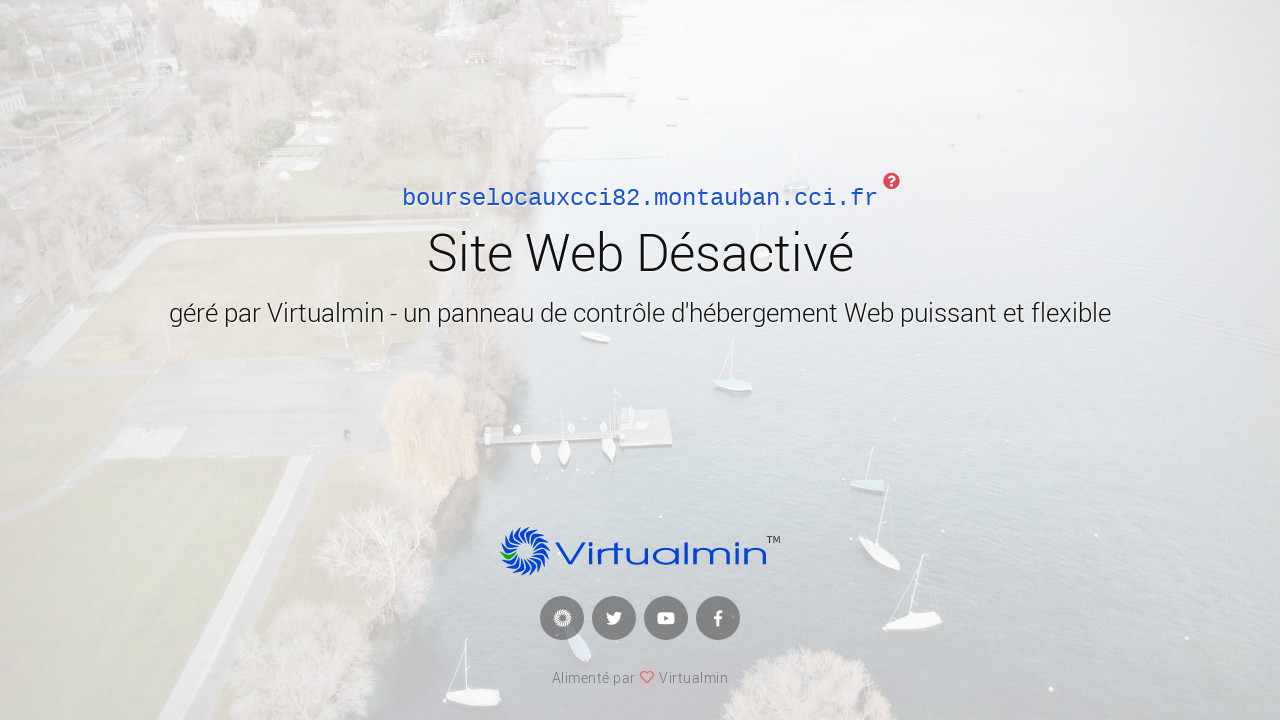

--- FILE ---
content_type: text/html
request_url: https://bourselocauxcci82.montauban.cci.fr/politique-relative-aux-cookies.php?site=PAYS%20DE%20SERRES%20EN%20QUERCY
body_size: 637518
content:
<!DOCTYPE html>
<html>
<head>
    <title>Virtualmin</title>
    <meta charset="utf-8">
    <link data-link-ref rel="apple-touch-icon" sizes="180x180" href="[data-uri]">
    <link data-link-ref rel="icon" type="image/png" sizes="32x32" href="[data-uri]">
    <link data-link-ref rel="icon" type="image/png" sizes="192x192" href="[data-uri]">
    <link data-link-ref rel="icon" type="image/png" sizes="16x16" href="[data-uri]">
    <link data-link-ref rel="mask-icon" color="#1b54ce" href="[data-uri]">
    <meta name="theme-color" content="#1b54ce">
    <meta name="viewport" content="width=device-width, initial-scale=1">
    <style>
    @font-face{font-family:'Roboto';src:url([data-uri]) format("woff");font-weight:300;font-style:normal}@font-face{font-family:'Roboto';src:url([data-uri]) format("woff");font-weight:400;font-style:normal}@font-face{font-family:Landing;src:url([data-uri]) format("woff2");font-weight:400;font-style:normal}.vm{display:inline-block;font:normal normal normal 14px/1 Landing;font-size:inherit;text-rendering:auto;-webkit-font-smoothing:antialiased;-moz-osx-font-smoothing:grayscale}.vm-lg{font-size:1.33333333em;line-height:.75em;vertical-align:-15%}.vm-2x{font-size:2em}.vm-3x{font-size:3em}.vm-4x{font-size:4em}.vm-5x{font-size:5em}.vm-fw{width:1.28571429em;text-align:center}.vm-ul{padding-left:0;margin-left:2.14285714em;list-style-type:none}.vm-ul>li{position:relative}.vm-li{position:absolute;left:-2.14285714em;width:2.14285714em;top:.14285714em;text-align:center}.vm-li.vm-lg{left:-1.85714286em}.vm-border{padding:.2em .25em .15em;border:solid .08em #eee;border-radius:.1em}.pull-right{float:right}.pull-left{float:left}.vm.pull-left{margin-right:.3em}.vm.pull-right{margin-left:.3em}.vm-spin{-webkit-animation:vm-spin 2s infinite linear;animation:vm-spin 2s infinite linear}.vm-pulse{-webkit-animation:vm-spin 1s infinite steps(8);animation:vm-spin 1s infinite steps(8)}@-webkit-keyframes vm-spin{0%{-webkit-transform:rotate(0);transform:rotate(0)}100%{-webkit-transform:rotate(359deg);transform:rotate(359deg)}}@keyframes vm-spin{0%{-webkit-transform:rotate(0);transform:rotate(0)}100%{-webkit-transform:rotate(359deg);transform:rotate(359deg)}}.vm-rotate-90{-webkit-transform:rotate(90deg);-ms-transform:rotate(90deg);transform:rotate(90deg)}.vm-rotate-180{-webkit-transform:rotate(180deg);-ms-transform:rotate(180deg);transform:rotate(180deg)}.vm-rotate-270{-webkit-transform:rotate(270deg);-ms-transform:rotate(270deg);transform:rotate(270deg)}.vm-flip-horizontal{-webkit-transform:scale(-1,1);-ms-transform:scale(-1,1);transform:scale(-1,1)}.vm-flip-vertical{-webkit-transform:scale(1,-1);-ms-transform:scale(1,-1);transform:scale(1,-1)}:root .vm-flip-horizontal,:root .vm-flip-vertical,:root .vm-rotate-180,:root .vm-rotate-270,:root .vm-rotate-90{filter:none}.vm-stack{position:relative;display:inline-block;width:2em;height:2em;line-height:2em;vertical-align:middle}.vm-stack-1x,.vm-stack-2x{position:absolute;left:0;width:100%;text-align:center}.vm-stack-1x{line-height:inherit}.vm-stack-2x{font-size:2em}.vm-inverse{color:#fff}.vm-facebook:before{content:'\f000'}.vm-twitter:before{content:'\f001'}.vm-youtube:before{content:'\f002'}.vm-vm-f:before{content:'\f003'}.vm-vm-s:before{content:'\f004'}.vm-heart:before{content:'\f005'}.vm-question:before{content:'\f006'}.sr-only{position:absolute;width:1px;height:1px;padding:0;margin:-1px;overflow:hidden;clip:rect(0,0,0,0);border:0}.sr-only-focusable:active,.sr-only-focusable:focus{position:static;width:auto;height:auto;margin:0;overflow:visible;clip:auto}

    /*!
    * Bootstrap v4.5.3 (https://getbootstrap.com/)
    * Copyright 2011-2020 The Bootstrap Authors
    * Copyright 2011-2020 Twitter, Inc.
    * Licensed under MIT (https://github.com/twbs/bootstrap/blob/master/LICENSE)
    */
    :root{--blue:#007bff;--indigo:#6610f2;--purple:#6f42c1;--pink:#e83e8c;--red:#dc3545;--orange:#fd7e14;--yellow:#ffc107;--green:#28a745;--teal:#20c997;--cyan:#17a2b8;--white:#fff;--gray:#6c757d;--gray-dark:#343a40;--primary:#007bff;--secondary:#6c757d;--success:#28a745;--info:#17a2b8;--warning:#ffc107;--danger:#dc3545;--light:#f8f9fa;--dark:#343a40;--breakpoint-xs:0;--breakpoint-sm:576px;--breakpoint-md:768px;--breakpoint-lg:992px;--breakpoint-xl:1200px;--font-family-sans-serif:-apple-system,BlinkMacSystemFont,"Segoe UI",Roboto,"Helvetica Neue",Arial,"Noto Sans",sans-serif,"Apple Color Emoji","Segoe UI Emoji","Segoe UI Symbol","Noto Color Emoji";--font-family-monospace:SFMono-Regular,Menlo,Monaco,Consolas,"Liberation Mono","Courier New",monospace}*,::after,::before{box-sizing:border-box}html{font-family:sans-serif;line-height:1.15;-webkit-text-size-adjust:100%;-webkit-tap-highlight-color:transparent}article,aside,figcaption,figure,footer,header,hgroup,main,nav,section{display:block}body{margin:0;font-family:-apple-system,BlinkMacSystemFont,"Segoe UI",Roboto,"Helvetica Neue",Arial,"Noto Sans",sans-serif,"Apple Color Emoji","Segoe UI Emoji","Segoe UI Symbol","Noto Color Emoji";font-size:1rem;font-weight:400;line-height:1.5;color:#212529;text-align:left;background-color:#fff}[tabindex="-1"]:focus:not(:focus-visible){outline:0!important}hr{box-sizing:content-box;height:0;overflow:visible}h1,h2,h3,h4,h5,h6{margin-top:0;margin-bottom:.5rem}p{margin-top:0;margin-bottom:1rem}abbr[data-original-title],abbr[title]{text-decoration:underline;-webkit-text-decoration:underline dotted;text-decoration:underline dotted;cursor:help;border-bottom:0;-webkit-text-decoration-skip-ink:none;text-decoration-skip-ink:none}address{margin-bottom:1rem;font-style:normal;line-height:inherit}dl,ol,ul{margin-top:0;margin-bottom:1rem}ol ol,ol ul,ul ol,ul ul{margin-bottom:0}dt{font-weight:700}dd{margin-bottom:.5rem;margin-left:0}blockquote{margin:0 0 1rem}b,strong{font-weight:bolder}small{font-size:80%}sub,sup{position:relative;font-size:75%;line-height:0;vertical-align:baseline}sub{bottom:-.25em}sup{top:-.5em}a{color:#007bff;text-decoration:none;background-color:transparent}a:hover{color:#0056b3;text-decoration:underline}a:not([href]):not([class]){color:inherit;text-decoration:none}a:not([href]):not([class]):hover{color:inherit;text-decoration:none}code,kbd,pre,samp{font-family:SFMono-Regular,Menlo,Monaco,Consolas,"Liberation Mono","Courier New",monospace;font-size:1em}pre{margin-top:0;margin-bottom:1rem;overflow:auto;-ms-overflow-style:scrollbar}figure{margin:0 0 1rem}img{vertical-align:middle;border-style:none}svg{overflow:hidden;vertical-align:middle}table{border-collapse:collapse}caption{padding-top:.75rem;padding-bottom:.75rem;color:#6c757d;text-align:left;caption-side:bottom}th{text-align:inherit;text-align:-webkit-match-parent}label{display:inline-block;margin-bottom:.5rem}button{border-radius:0}button:focus{outline:1px dotted;outline:5px auto -webkit-focus-ring-color}button,input,optgroup,select,textarea{margin:0;font-family:inherit;font-size:inherit;line-height:inherit}button,input{overflow:visible}button,select{text-transform:none}[role=button]{cursor:pointer}select{word-wrap:normal}[type=button],[type=reset],[type=submit],button{-webkit-appearance:button}[type=button]:not(:disabled),[type=reset]:not(:disabled),[type=submit]:not(:disabled),button:not(:disabled){cursor:pointer}[type=button]::-moz-focus-inner,[type=reset]::-moz-focus-inner,[type=submit]::-moz-focus-inner,button::-moz-focus-inner{padding:0;border-style:none}input[type=checkbox],input[type=radio]{box-sizing:border-box;padding:0}textarea{overflow:auto;resize:vertical}fieldset{min-width:0;padding:0;margin:0;border:0}legend{display:block;width:100%;max-width:100%;padding:0;margin-bottom:.5rem;font-size:1.5rem;line-height:inherit;color:inherit;white-space:normal}progress{vertical-align:baseline}[type=number]::-webkit-inner-spin-button,[type=number]::-webkit-outer-spin-button{height:auto}[type=search]{outline-offset:-2px;-webkit-appearance:none}[type=search]::-webkit-search-decoration{-webkit-appearance:none}::-webkit-file-upload-button{font:inherit;-webkit-appearance:button}output{display:inline-block}summary{display:list-item;cursor:pointer}template{display:none}[hidden]{display:none!important}.h1,.h2,.h3,.h4,.h5,.h6,h1,h2,h3,h4,h5,h6{margin-bottom:.5rem;font-weight:500;line-height:1.2}.h1,h1{font-size:2.5rem}.h2,h2{font-size:2rem}.h3,h3{font-size:1.75rem}.h4,h4{font-size:1.5rem}.h5,h5{font-size:1.25rem}.h6,h6{font-size:1rem}.lead{font-size:1.25rem;font-weight:300}.display-1{font-size:6rem;font-weight:300;line-height:1.2}.display-2{font-size:5.5rem;font-weight:300;line-height:1.2}.display-3{font-size:4.5rem;font-weight:300;line-height:1.2}.display-4{font-size:3.5rem;font-weight:300;line-height:1.2}hr{margin-top:1rem;margin-bottom:1rem;border:0;border-top:1px solid rgba(0,0,0,.1)}.small,small{font-size:80%;font-weight:400}.mark,mark{padding:.2em;background-color:#fcf8e3}.list-unstyled{padding-left:0;list-style:none}.list-inline{padding-left:0;list-style:none}.list-inline-item{display:inline-block}.list-inline-item:not(:last-child){margin-right:.5rem}.initialism{font-size:90%;text-transform:uppercase}.blockquote{margin-bottom:1rem;font-size:1.25rem}.blockquote-footer{display:block;font-size:80%;color:#6c757d}.blockquote-footer::before{content:"\2014\00A0"}.img-fluid{max-width:100%;height:auto}.img-thumbnail{padding:.25rem;background-color:#fff;border:1px solid #dee2e6;border-radius:.25rem;max-width:100%;height:auto}.figure{display:inline-block}.figure-img{margin-bottom:.5rem;line-height:1}.figure-caption{font-size:90%;color:#6c757d}code{font-size:87.5%;color:#e83e8c;word-wrap:break-word}a>code{color:inherit}kbd{padding:.2rem .4rem;font-size:87.5%;color:#fff;background-color:#212529;border-radius:.2rem}kbd kbd{padding:0;font-size:100%;font-weight:700}pre{display:block;font-size:87.5%;color:#212529}pre code{font-size:inherit;color:inherit;word-break:normal}.pre-scrollable{max-height:340px;overflow-y:scroll}.container,.container-fluid,.container-lg,.container-md,.container-sm,.container-xl{width:100%;padding-right:15px;padding-left:15px;margin-right:auto;margin-left:auto}@media (min-width:576px){.container,.container-sm{max-width:540px}}@media (min-width:768px){.container,.container-md,.container-sm{max-width:720px}}@media (min-width:992px){.container,.container-lg,.container-md,.container-sm{max-width:960px}}@media (min-width:1200px){.container,.container-lg,.container-md,.container-sm,.container-xl{max-width:1140px}}.row{display:-ms-flexbox;display:flex;-ms-flex-wrap:wrap;flex-wrap:wrap;margin-right:-15px;margin-left:-15px}.no-gutters{margin-right:0;margin-left:0}.no-gutters>.col,.no-gutters>[class*=col-]{padding-right:0;padding-left:0}.col,.col-1,.col-10,.col-11,.col-12,.col-2,.col-3,.col-4,.col-5,.col-6,.col-7,.col-8,.col-9,.col-auto,.col-lg,.col-lg-1,.col-lg-10,.col-lg-11,.col-lg-12,.col-lg-2,.col-lg-3,.col-lg-4,.col-lg-5,.col-lg-6,.col-lg-7,.col-lg-8,.col-lg-9,.col-lg-auto,.col-md,.col-md-1,.col-md-10,.col-md-11,.col-md-12,.col-md-2,.col-md-3,.col-md-4,.col-md-5,.col-md-6,.col-md-7,.col-md-8,.col-md-9,.col-md-auto,.col-sm,.col-sm-1,.col-sm-10,.col-sm-11,.col-sm-12,.col-sm-2,.col-sm-3,.col-sm-4,.col-sm-5,.col-sm-6,.col-sm-7,.col-sm-8,.col-sm-9,.col-sm-auto,.col-xl,.col-xl-1,.col-xl-10,.col-xl-11,.col-xl-12,.col-xl-2,.col-xl-3,.col-xl-4,.col-xl-5,.col-xl-6,.col-xl-7,.col-xl-8,.col-xl-9,.col-xl-auto{position:relative;width:100%;padding-right:15px;padding-left:15px}.col{-ms-flex-preferred-size:0;flex-basis:0;-ms-flex-positive:1;flex-grow:1;max-width:100%}.row-cols-1>*{-ms-flex:0 0 100%;flex:0 0 100%;max-width:100%}.row-cols-2>*{-ms-flex:0 0 50%;flex:0 0 50%;max-width:50%}.row-cols-3>*{-ms-flex:0 0 33.333333%;flex:0 0 33.333333%;max-width:33.333333%}.row-cols-4>*{-ms-flex:0 0 25%;flex:0 0 25%;max-width:25%}.row-cols-5>*{-ms-flex:0 0 20%;flex:0 0 20%;max-width:20%}.row-cols-6>*{-ms-flex:0 0 16.666667%;flex:0 0 16.666667%;max-width:16.666667%}.col-auto{-ms-flex:0 0 auto;flex:0 0 auto;width:auto;max-width:100%}.col-1{-ms-flex:0 0 8.333333%;flex:0 0 8.333333%;max-width:8.333333%}.col-2{-ms-flex:0 0 16.666667%;flex:0 0 16.666667%;max-width:16.666667%}.col-3{-ms-flex:0 0 25%;flex:0 0 25%;max-width:25%}.col-4{-ms-flex:0 0 33.333333%;flex:0 0 33.333333%;max-width:33.333333%}.col-5{-ms-flex:0 0 41.666667%;flex:0 0 41.666667%;max-width:41.666667%}.col-6{-ms-flex:0 0 50%;flex:0 0 50%;max-width:50%}.col-7{-ms-flex:0 0 58.333333%;flex:0 0 58.333333%;max-width:58.333333%}.col-8{-ms-flex:0 0 66.666667%;flex:0 0 66.666667%;max-width:66.666667%}.col-9{-ms-flex:0 0 75%;flex:0 0 75%;max-width:75%}.col-10{-ms-flex:0 0 83.333333%;flex:0 0 83.333333%;max-width:83.333333%}.col-11{-ms-flex:0 0 91.666667%;flex:0 0 91.666667%;max-width:91.666667%}.col-12{-ms-flex:0 0 100%;flex:0 0 100%;max-width:100%}.order-first{-ms-flex-order:-1;order:-1}.order-last{-ms-flex-order:13;order:13}.order-0{-ms-flex-order:0;order:0}.order-1{-ms-flex-order:1;order:1}.order-2{-ms-flex-order:2;order:2}.order-3{-ms-flex-order:3;order:3}.order-4{-ms-flex-order:4;order:4}.order-5{-ms-flex-order:5;order:5}.order-6{-ms-flex-order:6;order:6}.order-7{-ms-flex-order:7;order:7}.order-8{-ms-flex-order:8;order:8}.order-9{-ms-flex-order:9;order:9}.order-10{-ms-flex-order:10;order:10}.order-11{-ms-flex-order:11;order:11}.order-12{-ms-flex-order:12;order:12}.offset-1{margin-left:8.333333%}.offset-2{margin-left:16.666667%}.offset-3{margin-left:25%}.offset-4{margin-left:33.333333%}.offset-5{margin-left:41.666667%}.offset-6{margin-left:50%}.offset-7{margin-left:58.333333%}.offset-8{margin-left:66.666667%}.offset-9{margin-left:75%}.offset-10{margin-left:83.333333%}.offset-11{margin-left:91.666667%}@media (min-width:576px){.col-sm{-ms-flex-preferred-size:0;flex-basis:0;-ms-flex-positive:1;flex-grow:1;max-width:100%}.row-cols-sm-1>*{-ms-flex:0 0 100%;flex:0 0 100%;max-width:100%}.row-cols-sm-2>*{-ms-flex:0 0 50%;flex:0 0 50%;max-width:50%}.row-cols-sm-3>*{-ms-flex:0 0 33.333333%;flex:0 0 33.333333%;max-width:33.333333%}.row-cols-sm-4>*{-ms-flex:0 0 25%;flex:0 0 25%;max-width:25%}.row-cols-sm-5>*{-ms-flex:0 0 20%;flex:0 0 20%;max-width:20%}.row-cols-sm-6>*{-ms-flex:0 0 16.666667%;flex:0 0 16.666667%;max-width:16.666667%}.col-sm-auto{-ms-flex:0 0 auto;flex:0 0 auto;width:auto;max-width:100%}.col-sm-1{-ms-flex:0 0 8.333333%;flex:0 0 8.333333%;max-width:8.333333%}.col-sm-2{-ms-flex:0 0 16.666667%;flex:0 0 16.666667%;max-width:16.666667%}.col-sm-3{-ms-flex:0 0 25%;flex:0 0 25%;max-width:25%}.col-sm-4{-ms-flex:0 0 33.333333%;flex:0 0 33.333333%;max-width:33.333333%}.col-sm-5{-ms-flex:0 0 41.666667%;flex:0 0 41.666667%;max-width:41.666667%}.col-sm-6{-ms-flex:0 0 50%;flex:0 0 50%;max-width:50%}.col-sm-7{-ms-flex:0 0 58.333333%;flex:0 0 58.333333%;max-width:58.333333%}.col-sm-8{-ms-flex:0 0 66.666667%;flex:0 0 66.666667%;max-width:66.666667%}.col-sm-9{-ms-flex:0 0 75%;flex:0 0 75%;max-width:75%}.col-sm-10{-ms-flex:0 0 83.333333%;flex:0 0 83.333333%;max-width:83.333333%}.col-sm-11{-ms-flex:0 0 91.666667%;flex:0 0 91.666667%;max-width:91.666667%}.col-sm-12{-ms-flex:0 0 100%;flex:0 0 100%;max-width:100%}.order-sm-first{-ms-flex-order:-1;order:-1}.order-sm-last{-ms-flex-order:13;order:13}.order-sm-0{-ms-flex-order:0;order:0}.order-sm-1{-ms-flex-order:1;order:1}.order-sm-2{-ms-flex-order:2;order:2}.order-sm-3{-ms-flex-order:3;order:3}.order-sm-4{-ms-flex-order:4;order:4}.order-sm-5{-ms-flex-order:5;order:5}.order-sm-6{-ms-flex-order:6;order:6}.order-sm-7{-ms-flex-order:7;order:7}.order-sm-8{-ms-flex-order:8;order:8}.order-sm-9{-ms-flex-order:9;order:9}.order-sm-10{-ms-flex-order:10;order:10}.order-sm-11{-ms-flex-order:11;order:11}.order-sm-12{-ms-flex-order:12;order:12}.offset-sm-0{margin-left:0}.offset-sm-1{margin-left:8.333333%}.offset-sm-2{margin-left:16.666667%}.offset-sm-3{margin-left:25%}.offset-sm-4{margin-left:33.333333%}.offset-sm-5{margin-left:41.666667%}.offset-sm-6{margin-left:50%}.offset-sm-7{margin-left:58.333333%}.offset-sm-8{margin-left:66.666667%}.offset-sm-9{margin-left:75%}.offset-sm-10{margin-left:83.333333%}.offset-sm-11{margin-left:91.666667%}}@media (min-width:768px){.col-md{-ms-flex-preferred-size:0;flex-basis:0;-ms-flex-positive:1;flex-grow:1;max-width:100%}.row-cols-md-1>*{-ms-flex:0 0 100%;flex:0 0 100%;max-width:100%}.row-cols-md-2>*{-ms-flex:0 0 50%;flex:0 0 50%;max-width:50%}.row-cols-md-3>*{-ms-flex:0 0 33.333333%;flex:0 0 33.333333%;max-width:33.333333%}.row-cols-md-4>*{-ms-flex:0 0 25%;flex:0 0 25%;max-width:25%}.row-cols-md-5>*{-ms-flex:0 0 20%;flex:0 0 20%;max-width:20%}.row-cols-md-6>*{-ms-flex:0 0 16.666667%;flex:0 0 16.666667%;max-width:16.666667%}.col-md-auto{-ms-flex:0 0 auto;flex:0 0 auto;width:auto;max-width:100%}.col-md-1{-ms-flex:0 0 8.333333%;flex:0 0 8.333333%;max-width:8.333333%}.col-md-2{-ms-flex:0 0 16.666667%;flex:0 0 16.666667%;max-width:16.666667%}.col-md-3{-ms-flex:0 0 25%;flex:0 0 25%;max-width:25%}.col-md-4{-ms-flex:0 0 33.333333%;flex:0 0 33.333333%;max-width:33.333333%}.col-md-5{-ms-flex:0 0 41.666667%;flex:0 0 41.666667%;max-width:41.666667%}.col-md-6{-ms-flex:0 0 50%;flex:0 0 50%;max-width:50%}.col-md-7{-ms-flex:0 0 58.333333%;flex:0 0 58.333333%;max-width:58.333333%}.col-md-8{-ms-flex:0 0 66.666667%;flex:0 0 66.666667%;max-width:66.666667%}.col-md-9{-ms-flex:0 0 75%;flex:0 0 75%;max-width:75%}.col-md-10{-ms-flex:0 0 83.333333%;flex:0 0 83.333333%;max-width:83.333333%}.col-md-11{-ms-flex:0 0 91.666667%;flex:0 0 91.666667%;max-width:91.666667%}.col-md-12{-ms-flex:0 0 100%;flex:0 0 100%;max-width:100%}.order-md-first{-ms-flex-order:-1;order:-1}.order-md-last{-ms-flex-order:13;order:13}.order-md-0{-ms-flex-order:0;order:0}.order-md-1{-ms-flex-order:1;order:1}.order-md-2{-ms-flex-order:2;order:2}.order-md-3{-ms-flex-order:3;order:3}.order-md-4{-ms-flex-order:4;order:4}.order-md-5{-ms-flex-order:5;order:5}.order-md-6{-ms-flex-order:6;order:6}.order-md-7{-ms-flex-order:7;order:7}.order-md-8{-ms-flex-order:8;order:8}.order-md-9{-ms-flex-order:9;order:9}.order-md-10{-ms-flex-order:10;order:10}.order-md-11{-ms-flex-order:11;order:11}.order-md-12{-ms-flex-order:12;order:12}.offset-md-0{margin-left:0}.offset-md-1{margin-left:8.333333%}.offset-md-2{margin-left:16.666667%}.offset-md-3{margin-left:25%}.offset-md-4{margin-left:33.333333%}.offset-md-5{margin-left:41.666667%}.offset-md-6{margin-left:50%}.offset-md-7{margin-left:58.333333%}.offset-md-8{margin-left:66.666667%}.offset-md-9{margin-left:75%}.offset-md-10{margin-left:83.333333%}.offset-md-11{margin-left:91.666667%}}@media (min-width:992px){.col-lg{-ms-flex-preferred-size:0;flex-basis:0;-ms-flex-positive:1;flex-grow:1;max-width:100%}.row-cols-lg-1>*{-ms-flex:0 0 100%;flex:0 0 100%;max-width:100%}.row-cols-lg-2>*{-ms-flex:0 0 50%;flex:0 0 50%;max-width:50%}.row-cols-lg-3>*{-ms-flex:0 0 33.333333%;flex:0 0 33.333333%;max-width:33.333333%}.row-cols-lg-4>*{-ms-flex:0 0 25%;flex:0 0 25%;max-width:25%}.row-cols-lg-5>*{-ms-flex:0 0 20%;flex:0 0 20%;max-width:20%}.row-cols-lg-6>*{-ms-flex:0 0 16.666667%;flex:0 0 16.666667%;max-width:16.666667%}.col-lg-auto{-ms-flex:0 0 auto;flex:0 0 auto;width:auto;max-width:100%}.col-lg-1{-ms-flex:0 0 8.333333%;flex:0 0 8.333333%;max-width:8.333333%}.col-lg-2{-ms-flex:0 0 16.666667%;flex:0 0 16.666667%;max-width:16.666667%}.col-lg-3{-ms-flex:0 0 25%;flex:0 0 25%;max-width:25%}.col-lg-4{-ms-flex:0 0 33.333333%;flex:0 0 33.333333%;max-width:33.333333%}.col-lg-5{-ms-flex:0 0 41.666667%;flex:0 0 41.666667%;max-width:41.666667%}.col-lg-6{-ms-flex:0 0 50%;flex:0 0 50%;max-width:50%}.col-lg-7{-ms-flex:0 0 58.333333%;flex:0 0 58.333333%;max-width:58.333333%}.col-lg-8{-ms-flex:0 0 66.666667%;flex:0 0 66.666667%;max-width:66.666667%}.col-lg-9{-ms-flex:0 0 75%;flex:0 0 75%;max-width:75%}.col-lg-10{-ms-flex:0 0 83.333333%;flex:0 0 83.333333%;max-width:83.333333%}.col-lg-11{-ms-flex:0 0 91.666667%;flex:0 0 91.666667%;max-width:91.666667%}.col-lg-12{-ms-flex:0 0 100%;flex:0 0 100%;max-width:100%}.order-lg-first{-ms-flex-order:-1;order:-1}.order-lg-last{-ms-flex-order:13;order:13}.order-lg-0{-ms-flex-order:0;order:0}.order-lg-1{-ms-flex-order:1;order:1}.order-lg-2{-ms-flex-order:2;order:2}.order-lg-3{-ms-flex-order:3;order:3}.order-lg-4{-ms-flex-order:4;order:4}.order-lg-5{-ms-flex-order:5;order:5}.order-lg-6{-ms-flex-order:6;order:6}.order-lg-7{-ms-flex-order:7;order:7}.order-lg-8{-ms-flex-order:8;order:8}.order-lg-9{-ms-flex-order:9;order:9}.order-lg-10{-ms-flex-order:10;order:10}.order-lg-11{-ms-flex-order:11;order:11}.order-lg-12{-ms-flex-order:12;order:12}.offset-lg-0{margin-left:0}.offset-lg-1{margin-left:8.333333%}.offset-lg-2{margin-left:16.666667%}.offset-lg-3{margin-left:25%}.offset-lg-4{margin-left:33.333333%}.offset-lg-5{margin-left:41.666667%}.offset-lg-6{margin-left:50%}.offset-lg-7{margin-left:58.333333%}.offset-lg-8{margin-left:66.666667%}.offset-lg-9{margin-left:75%}.offset-lg-10{margin-left:83.333333%}.offset-lg-11{margin-left:91.666667%}}@media (min-width:1200px){.col-xl{-ms-flex-preferred-size:0;flex-basis:0;-ms-flex-positive:1;flex-grow:1;max-width:100%}.row-cols-xl-1>*{-ms-flex:0 0 100%;flex:0 0 100%;max-width:100%}.row-cols-xl-2>*{-ms-flex:0 0 50%;flex:0 0 50%;max-width:50%}.row-cols-xl-3>*{-ms-flex:0 0 33.333333%;flex:0 0 33.333333%;max-width:33.333333%}.row-cols-xl-4>*{-ms-flex:0 0 25%;flex:0 0 25%;max-width:25%}.row-cols-xl-5>*{-ms-flex:0 0 20%;flex:0 0 20%;max-width:20%}.row-cols-xl-6>*{-ms-flex:0 0 16.666667%;flex:0 0 16.666667%;max-width:16.666667%}.col-xl-auto{-ms-flex:0 0 auto;flex:0 0 auto;width:auto;max-width:100%}.col-xl-1{-ms-flex:0 0 8.333333%;flex:0 0 8.333333%;max-width:8.333333%}.col-xl-2{-ms-flex:0 0 16.666667%;flex:0 0 16.666667%;max-width:16.666667%}.col-xl-3{-ms-flex:0 0 25%;flex:0 0 25%;max-width:25%}.col-xl-4{-ms-flex:0 0 33.333333%;flex:0 0 33.333333%;max-width:33.333333%}.col-xl-5{-ms-flex:0 0 41.666667%;flex:0 0 41.666667%;max-width:41.666667%}.col-xl-6{-ms-flex:0 0 50%;flex:0 0 50%;max-width:50%}.col-xl-7{-ms-flex:0 0 58.333333%;flex:0 0 58.333333%;max-width:58.333333%}.col-xl-8{-ms-flex:0 0 66.666667%;flex:0 0 66.666667%;max-width:66.666667%}.col-xl-9{-ms-flex:0 0 75%;flex:0 0 75%;max-width:75%}.col-xl-10{-ms-flex:0 0 83.333333%;flex:0 0 83.333333%;max-width:83.333333%}.col-xl-11{-ms-flex:0 0 91.666667%;flex:0 0 91.666667%;max-width:91.666667%}.col-xl-12{-ms-flex:0 0 100%;flex:0 0 100%;max-width:100%}.order-xl-first{-ms-flex-order:-1;order:-1}.order-xl-last{-ms-flex-order:13;order:13}.order-xl-0{-ms-flex-order:0;order:0}.order-xl-1{-ms-flex-order:1;order:1}.order-xl-2{-ms-flex-order:2;order:2}.order-xl-3{-ms-flex-order:3;order:3}.order-xl-4{-ms-flex-order:4;order:4}.order-xl-5{-ms-flex-order:5;order:5}.order-xl-6{-ms-flex-order:6;order:6}.order-xl-7{-ms-flex-order:7;order:7}.order-xl-8{-ms-flex-order:8;order:8}.order-xl-9{-ms-flex-order:9;order:9}.order-xl-10{-ms-flex-order:10;order:10}.order-xl-11{-ms-flex-order:11;order:11}.order-xl-12{-ms-flex-order:12;order:12}.offset-xl-0{margin-left:0}.offset-xl-1{margin-left:8.333333%}.offset-xl-2{margin-left:16.666667%}.offset-xl-3{margin-left:25%}.offset-xl-4{margin-left:33.333333%}.offset-xl-5{margin-left:41.666667%}.offset-xl-6{margin-left:50%}.offset-xl-7{margin-left:58.333333%}.offset-xl-8{margin-left:66.666667%}.offset-xl-9{margin-left:75%}.offset-xl-10{margin-left:83.333333%}.offset-xl-11{margin-left:91.666667%}}.table{width:100%;margin-bottom:1rem;color:#212529}.table td,.table th{padding:.75rem;vertical-align:top;border-top:1px solid #dee2e6}.table thead th{vertical-align:bottom;border-bottom:2px solid #dee2e6}.table tbody+tbody{border-top:2px solid #dee2e6}.table-sm td,.table-sm th{padding:.3rem}.table-bordered{border:1px solid #dee2e6}.table-bordered td,.table-bordered th{border:1px solid #dee2e6}.table-bordered thead td,.table-bordered thead th{border-bottom-width:2px}.table-borderless tbody+tbody,.table-borderless td,.table-borderless th,.table-borderless thead th{border:0}.table-striped tbody tr:nth-of-type(odd){background-color:rgba(0,0,0,.05)}.table-hover tbody tr:hover{color:#212529;background-color:rgba(0,0,0,.075)}.table-primary,.table-primary>td,.table-primary>th{background-color:#b8daff}.table-primary tbody+tbody,.table-primary td,.table-primary th,.table-primary thead th{border-color:#7abaff}.table-hover .table-primary:hover{background-color:#9fcdff}.table-hover .table-primary:hover>td,.table-hover .table-primary:hover>th{background-color:#9fcdff}.table-secondary,.table-secondary>td,.table-secondary>th{background-color:#d6d8db}.table-secondary tbody+tbody,.table-secondary td,.table-secondary th,.table-secondary thead th{border-color:#b3b7bb}.table-hover .table-secondary:hover{background-color:#c8cbcf}.table-hover .table-secondary:hover>td,.table-hover .table-secondary:hover>th{background-color:#c8cbcf}.table-success,.table-success>td,.table-success>th{background-color:#c3e6cb}.table-success tbody+tbody,.table-success td,.table-success th,.table-success thead th{border-color:#8fd19e}.table-hover .table-success:hover{background-color:#b1dfbb}.table-hover .table-success:hover>td,.table-hover .table-success:hover>th{background-color:#b1dfbb}.table-info,.table-info>td,.table-info>th{background-color:#bee5eb}.table-info tbody+tbody,.table-info td,.table-info th,.table-info thead th{border-color:#86cfda}.table-hover .table-info:hover{background-color:#abdde5}.table-hover .table-info:hover>td,.table-hover .table-info:hover>th{background-color:#abdde5}.table-warning,.table-warning>td,.table-warning>th{background-color:#ffeeba}.table-warning tbody+tbody,.table-warning td,.table-warning th,.table-warning thead th{border-color:#ffdf7e}.table-hover .table-warning:hover{background-color:#ffe8a1}.table-hover .table-warning:hover>td,.table-hover .table-warning:hover>th{background-color:#ffe8a1}.table-danger,.table-danger>td,.table-danger>th{background-color:#f5c6cb}.table-danger tbody+tbody,.table-danger td,.table-danger th,.table-danger thead th{border-color:#ed969e}.table-hover .table-danger:hover{background-color:#f1b0b7}.table-hover .table-danger:hover>td,.table-hover .table-danger:hover>th{background-color:#f1b0b7}.table-light,.table-light>td,.table-light>th{background-color:#fdfdfe}.table-light tbody+tbody,.table-light td,.table-light th,.table-light thead th{border-color:#fbfcfc}.table-hover .table-light:hover{background-color:#ececf6}.table-hover .table-light:hover>td,.table-hover .table-light:hover>th{background-color:#ececf6}.table-dark,.table-dark>td,.table-dark>th{background-color:#c6c8ca}.table-dark tbody+tbody,.table-dark td,.table-dark th,.table-dark thead th{border-color:#95999c}.table-hover .table-dark:hover{background-color:#b9bbbe}.table-hover .table-dark:hover>td,.table-hover .table-dark:hover>th{background-color:#b9bbbe}.table-active,.table-active>td,.table-active>th{background-color:rgba(0,0,0,.075)}.table-hover .table-active:hover{background-color:rgba(0,0,0,.075)}.table-hover .table-active:hover>td,.table-hover .table-active:hover>th{background-color:rgba(0,0,0,.075)}.table .thead-dark th{color:#fff;background-color:#343a40;border-color:#454d55}.table .thead-light th{color:#495057;background-color:#e9ecef;border-color:#dee2e6}.table-dark{color:#fff;background-color:#343a40}.table-dark td,.table-dark th,.table-dark thead th{border-color:#454d55}.table-dark.table-bordered{border:0}.table-dark.table-striped tbody tr:nth-of-type(odd){background-color:rgba(255,255,255,.05)}.table-dark.table-hover tbody tr:hover{color:#fff;background-color:rgba(255,255,255,.075)}@media (max-width:575.98px){.table-responsive-sm{display:block;width:100%;overflow-x:auto;-webkit-overflow-scrolling:touch}.table-responsive-sm>.table-bordered{border:0}}@media (max-width:767.98px){.table-responsive-md{display:block;width:100%;overflow-x:auto;-webkit-overflow-scrolling:touch}.table-responsive-md>.table-bordered{border:0}}@media (max-width:991.98px){.table-responsive-lg{display:block;width:100%;overflow-x:auto;-webkit-overflow-scrolling:touch}.table-responsive-lg>.table-bordered{border:0}}@media (max-width:1199.98px){.table-responsive-xl{display:block;width:100%;overflow-x:auto;-webkit-overflow-scrolling:touch}.table-responsive-xl>.table-bordered{border:0}}.table-responsive{display:block;width:100%;overflow-x:auto;-webkit-overflow-scrolling:touch}.table-responsive>.table-bordered{border:0}.form-control{display:block;width:100%;height:calc(1.5em + .75rem + 2px);padding:.375rem .75rem;font-size:1rem;font-weight:400;line-height:1.5;color:#495057;background-color:#fff;background-clip:padding-box;border:1px solid #ced4da;border-radius:.25rem;transition:border-color .15s ease-in-out,box-shadow .15s ease-in-out}@media (prefers-reduced-motion:reduce){.form-control{transition:none}}.form-control::-ms-expand{background-color:transparent;border:0}.form-control:-moz-focusring{color:transparent;text-shadow:0 0 0 #495057}.form-control:focus{color:#495057;background-color:#fff;border-color:#80bdff;outline:0;box-shadow:0 0 0 .2rem rgba(0,123,255,.25)}.form-control::-webkit-input-placeholder{color:#6c757d;opacity:1}.form-control::-moz-placeholder{color:#6c757d;opacity:1}.form-control:-ms-input-placeholder{color:#6c757d;opacity:1}.form-control::-ms-input-placeholder{color:#6c757d;opacity:1}.form-control::placeholder{color:#6c757d;opacity:1}.form-control:disabled,.form-control[readonly]{background-color:#e9ecef;opacity:1}input[type=date].form-control,input[type=datetime-local].form-control,input[type=month].form-control,input[type=time].form-control{-webkit-appearance:none;-moz-appearance:none;appearance:none}select.form-control:focus::-ms-value{color:#495057;background-color:#fff}.form-control-file,.form-control-range{display:block;width:100%}.col-form-label{padding-top:calc(.375rem + 1px);padding-bottom:calc(.375rem + 1px);margin-bottom:0;font-size:inherit;line-height:1.5}.col-form-label-lg{padding-top:calc(.5rem + 1px);padding-bottom:calc(.5rem + 1px);font-size:1.25rem;line-height:1.5}.col-form-label-sm{padding-top:calc(.25rem + 1px);padding-bottom:calc(.25rem + 1px);font-size:.875rem;line-height:1.5}.form-control-plaintext{display:block;width:100%;padding:.375rem 0;margin-bottom:0;font-size:1rem;line-height:1.5;color:#212529;background-color:transparent;border:solid transparent;border-width:1px 0}.form-control-plaintext.form-control-lg,.form-control-plaintext.form-control-sm{padding-right:0;padding-left:0}.form-control-sm{height:calc(1.5em + .5rem + 2px);padding:.25rem .5rem;font-size:.875rem;line-height:1.5;border-radius:.2rem}.form-control-lg{height:calc(1.5em + 1rem + 2px);padding:.5rem 1rem;font-size:1.25rem;line-height:1.5;border-radius:.3rem}select.form-control[multiple],select.form-control[size]{height:auto}textarea.form-control{height:auto}.form-group{margin-bottom:1rem}.form-text{display:block;margin-top:.25rem}.form-row{display:-ms-flexbox;display:flex;-ms-flex-wrap:wrap;flex-wrap:wrap;margin-right:-5px;margin-left:-5px}.form-row>.col,.form-row>[class*=col-]{padding-right:5px;padding-left:5px}.form-check{position:relative;display:block;padding-left:1.25rem}.form-check-input{position:absolute;margin-top:.3rem;margin-left:-1.25rem}.form-check-input:disabled~.form-check-label,.form-check-input[disabled]~.form-check-label{color:#6c757d}.form-check-label{margin-bottom:0}.form-check-inline{display:-ms-inline-flexbox;display:inline-flex;-ms-flex-align:center;align-items:center;padding-left:0;margin-right:.75rem}.form-check-inline .form-check-input{position:static;margin-top:0;margin-right:.3125rem;margin-left:0}.valid-feedback{display:none;width:100%;margin-top:.25rem;font-size:80%;color:#28a745}.valid-tooltip{position:absolute;top:100%;left:0;z-index:5;display:none;max-width:100%;padding:.25rem .5rem;margin-top:.1rem;font-size:.875rem;line-height:1.5;color:#fff;background-color:rgba(40,167,69,.9);border-radius:.25rem}.is-valid~.valid-feedback,.is-valid~.valid-tooltip,.was-validated :valid~.valid-feedback,.was-validated :valid~.valid-tooltip{display:block}.form-control.is-valid,.was-validated .form-control:valid{border-color:#28a745;padding-right:calc(1.5em + .75rem);background-image:url("data:image/svg+xml,%3csvg xmlns='http://www.w3.org/2000/svg' width='8' height='8' viewBox='0 0 8 8'%3e%3cpath fill='%2328a745' d='M2.3 6.73L.6 4.53c-.4-1.04.46-1.4 1.1-.8l1.1 1.4 3.4-3.8c.6-.63 1.6-.27 1.2.7l-4 4.6c-.43.5-.8.4-1.1.1z'/%3e%3c/svg%3e");background-repeat:no-repeat;background-position:right calc(.375em + .1875rem) center;background-size:calc(.75em + .375rem) calc(.75em + .375rem)}.form-control.is-valid:focus,.was-validated .form-control:valid:focus{border-color:#28a745;box-shadow:0 0 0 .2rem rgba(40,167,69,.25)}.was-validated textarea.form-control:valid,textarea.form-control.is-valid{padding-right:calc(1.5em + .75rem);background-position:top calc(.375em + .1875rem) right calc(.375em + .1875rem)}.custom-select.is-valid,.was-validated .custom-select:valid{border-color:#28a745;padding-right:calc(.75em + 2.3125rem);background:url("data:image/svg+xml,%3csvg xmlns='http://www.w3.org/2000/svg' width='4' height='5' viewBox='0 0 4 5'%3e%3cpath fill='%23343a40' d='M2 0L0 2h4zm0 5L0 3h4z'/%3e%3c/svg%3e") no-repeat right .75rem center/8px 10px,url("data:image/svg+xml,%3csvg xmlns='http://www.w3.org/2000/svg' width='8' height='8' viewBox='0 0 8 8'%3e%3cpath fill='%2328a745' d='M2.3 6.73L.6 4.53c-.4-1.04.46-1.4 1.1-.8l1.1 1.4 3.4-3.8c.6-.63 1.6-.27 1.2.7l-4 4.6c-.43.5-.8.4-1.1.1z'/%3e%3c/svg%3e") #fff no-repeat center right 1.75rem/calc(.75em + .375rem) calc(.75em + .375rem)}.custom-select.is-valid:focus,.was-validated .custom-select:valid:focus{border-color:#28a745;box-shadow:0 0 0 .2rem rgba(40,167,69,.25)}.form-check-input.is-valid~.form-check-label,.was-validated .form-check-input:valid~.form-check-label{color:#28a745}.form-check-input.is-valid~.valid-feedback,.form-check-input.is-valid~.valid-tooltip,.was-validated .form-check-input:valid~.valid-feedback,.was-validated .form-check-input:valid~.valid-tooltip{display:block}.custom-control-input.is-valid~.custom-control-label,.was-validated .custom-control-input:valid~.custom-control-label{color:#28a745}.custom-control-input.is-valid~.custom-control-label::before,.was-validated .custom-control-input:valid~.custom-control-label::before{border-color:#28a745}.custom-control-input.is-valid:checked~.custom-control-label::before,.was-validated .custom-control-input:valid:checked~.custom-control-label::before{border-color:#34ce57;background-color:#34ce57}.custom-control-input.is-valid:focus~.custom-control-label::before,.was-validated .custom-control-input:valid:focus~.custom-control-label::before{box-shadow:0 0 0 .2rem rgba(40,167,69,.25)}.custom-control-input.is-valid:focus:not(:checked)~.custom-control-label::before,.was-validated .custom-control-input:valid:focus:not(:checked)~.custom-control-label::before{border-color:#28a745}.custom-file-input.is-valid~.custom-file-label,.was-validated .custom-file-input:valid~.custom-file-label{border-color:#28a745}.custom-file-input.is-valid:focus~.custom-file-label,.was-validated .custom-file-input:valid:focus~.custom-file-label{border-color:#28a745;box-shadow:0 0 0 .2rem rgba(40,167,69,.25)}.invalid-feedback{display:none;width:100%;margin-top:.25rem;font-size:80%;color:#dc3545}.invalid-tooltip{position:absolute;top:100%;left:0;z-index:5;display:none;max-width:100%;padding:.25rem .5rem;margin-top:.1rem;font-size:.875rem;line-height:1.5;color:#fff;background-color:rgba(220,53,69,.9);border-radius:.25rem}.is-invalid~.invalid-feedback,.is-invalid~.invalid-tooltip,.was-validated :invalid~.invalid-feedback,.was-validated :invalid~.invalid-tooltip{display:block}.form-control.is-invalid,.was-validated .form-control:invalid{border-color:#dc3545;padding-right:calc(1.5em + .75rem);background-image:url("data:image/svg+xml,%3csvg xmlns='http://www.w3.org/2000/svg' width='12' height='12' fill='none' stroke='%23dc3545' viewBox='0 0 12 12'%3e%3ccircle cx='6' cy='6' r='4.5'/%3e%3cpath stroke-linejoin='round' d='M5.8 3.6h.4L6 6.5z'/%3e%3ccircle cx='6' cy='8.2' r='.6' fill='%23dc3545' stroke='none'/%3e%3c/svg%3e");background-repeat:no-repeat;background-position:right calc(.375em + .1875rem) center;background-size:calc(.75em + .375rem) calc(.75em + .375rem)}.form-control.is-invalid:focus,.was-validated .form-control:invalid:focus{border-color:#dc3545;box-shadow:0 0 0 .2rem rgba(220,53,69,.25)}.was-validated textarea.form-control:invalid,textarea.form-control.is-invalid{padding-right:calc(1.5em + .75rem);background-position:top calc(.375em + .1875rem) right calc(.375em + .1875rem)}.custom-select.is-invalid,.was-validated .custom-select:invalid{border-color:#dc3545;padding-right:calc(.75em + 2.3125rem);background:url("data:image/svg+xml,%3csvg xmlns='http://www.w3.org/2000/svg' width='4' height='5' viewBox='0 0 4 5'%3e%3cpath fill='%23343a40' d='M2 0L0 2h4zm0 5L0 3h4z'/%3e%3c/svg%3e") no-repeat right .75rem center/8px 10px,url("data:image/svg+xml,%3csvg xmlns='http://www.w3.org/2000/svg' width='12' height='12' fill='none' stroke='%23dc3545' viewBox='0 0 12 12'%3e%3ccircle cx='6' cy='6' r='4.5'/%3e%3cpath stroke-linejoin='round' d='M5.8 3.6h.4L6 6.5z'/%3e%3ccircle cx='6' cy='8.2' r='.6' fill='%23dc3545' stroke='none'/%3e%3c/svg%3e") #fff no-repeat center right 1.75rem/calc(.75em + .375rem) calc(.75em + .375rem)}.custom-select.is-invalid:focus,.was-validated .custom-select:invalid:focus{border-color:#dc3545;box-shadow:0 0 0 .2rem rgba(220,53,69,.25)}.form-check-input.is-invalid~.form-check-label,.was-validated .form-check-input:invalid~.form-check-label{color:#dc3545}.form-check-input.is-invalid~.invalid-feedback,.form-check-input.is-invalid~.invalid-tooltip,.was-validated .form-check-input:invalid~.invalid-feedback,.was-validated .form-check-input:invalid~.invalid-tooltip{display:block}.custom-control-input.is-invalid~.custom-control-label,.was-validated .custom-control-input:invalid~.custom-control-label{color:#dc3545}.custom-control-input.is-invalid~.custom-control-label::before,.was-validated .custom-control-input:invalid~.custom-control-label::before{border-color:#dc3545}.custom-control-input.is-invalid:checked~.custom-control-label::before,.was-validated .custom-control-input:invalid:checked~.custom-control-label::before{border-color:#e4606d;background-color:#e4606d}.custom-control-input.is-invalid:focus~.custom-control-label::before,.was-validated .custom-control-input:invalid:focus~.custom-control-label::before{box-shadow:0 0 0 .2rem rgba(220,53,69,.25)}.custom-control-input.is-invalid:focus:not(:checked)~.custom-control-label::before,.was-validated .custom-control-input:invalid:focus:not(:checked)~.custom-control-label::before{border-color:#dc3545}.custom-file-input.is-invalid~.custom-file-label,.was-validated .custom-file-input:invalid~.custom-file-label{border-color:#dc3545}.custom-file-input.is-invalid:focus~.custom-file-label,.was-validated .custom-file-input:invalid:focus~.custom-file-label{border-color:#dc3545;box-shadow:0 0 0 .2rem rgba(220,53,69,.25)}.form-inline{display:-ms-flexbox;display:flex;-ms-flex-flow:row wrap;flex-flow:row wrap;-ms-flex-align:center;align-items:center}.form-inline .form-check{width:100%}@media (min-width:576px){.form-inline label{display:-ms-flexbox;display:flex;-ms-flex-align:center;align-items:center;-ms-flex-pack:center;justify-content:center;margin-bottom:0}.form-inline .form-group{display:-ms-flexbox;display:flex;-ms-flex:0 0 auto;flex:0 0 auto;-ms-flex-flow:row wrap;flex-flow:row wrap;-ms-flex-align:center;align-items:center;margin-bottom:0}.form-inline .form-control{display:inline-block;width:auto;vertical-align:middle}.form-inline .form-control-plaintext{display:inline-block}.form-inline .custom-select,.form-inline .input-group{width:auto}.form-inline .form-check{display:-ms-flexbox;display:flex;-ms-flex-align:center;align-items:center;-ms-flex-pack:center;justify-content:center;width:auto;padding-left:0}.form-inline .form-check-input{position:relative;-ms-flex-negative:0;flex-shrink:0;margin-top:0;margin-right:.25rem;margin-left:0}.form-inline .custom-control{-ms-flex-align:center;align-items:center;-ms-flex-pack:center;justify-content:center}.form-inline .custom-control-label{margin-bottom:0}}.btn{display:inline-block;font-weight:400;color:#212529;text-align:center;vertical-align:middle;-webkit-user-select:none;-moz-user-select:none;-ms-user-select:none;user-select:none;background-color:transparent;border:1px solid transparent;padding:.375rem .75rem;font-size:1rem;line-height:1.5;border-radius:.25rem;transition:color .15s ease-in-out,background-color .15s ease-in-out,border-color .15s ease-in-out,box-shadow .15s ease-in-out}@media (prefers-reduced-motion:reduce){.btn{transition:none}}.btn:hover{color:#212529;text-decoration:none}.btn.focus,.btn:focus{outline:0;box-shadow:0 0 0 .2rem rgba(0,123,255,.25)}.btn.disabled,.btn:disabled{opacity:.65}.btn:not(:disabled):not(.disabled){cursor:pointer}a.btn.disabled,fieldset:disabled a.btn{pointer-events:none}.btn-primary{color:#fff;background-color:#007bff;border-color:#007bff}.btn-primary:hover{color:#fff;background-color:#0069d9;border-color:#0062cc}.btn-primary.focus,.btn-primary:focus{color:#fff;background-color:#0069d9;border-color:#0062cc;box-shadow:0 0 0 .2rem rgba(38,143,255,.5)}.btn-primary.disabled,.btn-primary:disabled{color:#fff;background-color:#007bff;border-color:#007bff}.btn-primary:not(:disabled):not(.disabled).active,.btn-primary:not(:disabled):not(.disabled):active,.show>.btn-primary.dropdown-toggle{color:#fff;background-color:#0062cc;border-color:#005cbf}.btn-primary:not(:disabled):not(.disabled).active:focus,.btn-primary:not(:disabled):not(.disabled):active:focus,.show>.btn-primary.dropdown-toggle:focus{box-shadow:0 0 0 .2rem rgba(38,143,255,.5)}.btn-secondary{color:#fff;background-color:#6c757d;border-color:#6c757d}.btn-secondary:hover{color:#fff;background-color:#5a6268;border-color:#545b62}.btn-secondary.focus,.btn-secondary:focus{color:#fff;background-color:#5a6268;border-color:#545b62;box-shadow:0 0 0 .2rem rgba(130,138,145,.5)}.btn-secondary.disabled,.btn-secondary:disabled{color:#fff;background-color:#6c757d;border-color:#6c757d}.btn-secondary:not(:disabled):not(.disabled).active,.btn-secondary:not(:disabled):not(.disabled):active,.show>.btn-secondary.dropdown-toggle{color:#fff;background-color:#545b62;border-color:#4e555b}.btn-secondary:not(:disabled):not(.disabled).active:focus,.btn-secondary:not(:disabled):not(.disabled):active:focus,.show>.btn-secondary.dropdown-toggle:focus{box-shadow:0 0 0 .2rem rgba(130,138,145,.5)}.btn-success{color:#fff;background-color:#28a745;border-color:#28a745}.btn-success:hover{color:#fff;background-color:#218838;border-color:#1e7e34}.btn-success.focus,.btn-success:focus{color:#fff;background-color:#218838;border-color:#1e7e34;box-shadow:0 0 0 .2rem rgba(72,180,97,.5)}.btn-success.disabled,.btn-success:disabled{color:#fff;background-color:#28a745;border-color:#28a745}.btn-success:not(:disabled):not(.disabled).active,.btn-success:not(:disabled):not(.disabled):active,.show>.btn-success.dropdown-toggle{color:#fff;background-color:#1e7e34;border-color:#1c7430}.btn-success:not(:disabled):not(.disabled).active:focus,.btn-success:not(:disabled):not(.disabled):active:focus,.show>.btn-success.dropdown-toggle:focus{box-shadow:0 0 0 .2rem rgba(72,180,97,.5)}.btn-info{color:#fff;background-color:#17a2b8;border-color:#17a2b8}.btn-info:hover{color:#fff;background-color:#138496;border-color:#117a8b}.btn-info.focus,.btn-info:focus{color:#fff;background-color:#138496;border-color:#117a8b;box-shadow:0 0 0 .2rem rgba(58,176,195,.5)}.btn-info.disabled,.btn-info:disabled{color:#fff;background-color:#17a2b8;border-color:#17a2b8}.btn-info:not(:disabled):not(.disabled).active,.btn-info:not(:disabled):not(.disabled):active,.show>.btn-info.dropdown-toggle{color:#fff;background-color:#117a8b;border-color:#10707f}.btn-info:not(:disabled):not(.disabled).active:focus,.btn-info:not(:disabled):not(.disabled):active:focus,.show>.btn-info.dropdown-toggle:focus{box-shadow:0 0 0 .2rem rgba(58,176,195,.5)}.btn-warning{color:#212529;background-color:#ffc107;border-color:#ffc107}.btn-warning:hover{color:#212529;background-color:#e0a800;border-color:#d39e00}.btn-warning.focus,.btn-warning:focus{color:#212529;background-color:#e0a800;border-color:#d39e00;box-shadow:0 0 0 .2rem rgba(222,170,12,.5)}.btn-warning.disabled,.btn-warning:disabled{color:#212529;background-color:#ffc107;border-color:#ffc107}.btn-warning:not(:disabled):not(.disabled).active,.btn-warning:not(:disabled):not(.disabled):active,.show>.btn-warning.dropdown-toggle{color:#212529;background-color:#d39e00;border-color:#c69500}.btn-warning:not(:disabled):not(.disabled).active:focus,.btn-warning:not(:disabled):not(.disabled):active:focus,.show>.btn-warning.dropdown-toggle:focus{box-shadow:0 0 0 .2rem rgba(222,170,12,.5)}.btn-danger{color:#fff;background-color:#dc3545;border-color:#dc3545}.btn-danger:hover{color:#fff;background-color:#c82333;border-color:#bd2130}.btn-danger.focus,.btn-danger:focus{color:#fff;background-color:#c82333;border-color:#bd2130;box-shadow:0 0 0 .2rem rgba(225,83,97,.5)}.btn-danger.disabled,.btn-danger:disabled{color:#fff;background-color:#dc3545;border-color:#dc3545}.btn-danger:not(:disabled):not(.disabled).active,.btn-danger:not(:disabled):not(.disabled):active,.show>.btn-danger.dropdown-toggle{color:#fff;background-color:#bd2130;border-color:#b21f2d}.btn-danger:not(:disabled):not(.disabled).active:focus,.btn-danger:not(:disabled):not(.disabled):active:focus,.show>.btn-danger.dropdown-toggle:focus{box-shadow:0 0 0 .2rem rgba(225,83,97,.5)}.btn-light{color:#212529;background-color:#f8f9fa;border-color:#f8f9fa}.btn-light:hover{color:#212529;background-color:#e2e6ea;border-color:#dae0e5}.btn-light.focus,.btn-light:focus{color:#212529;background-color:#e2e6ea;border-color:#dae0e5;box-shadow:0 0 0 .2rem rgba(216,217,219,.5)}.btn-light.disabled,.btn-light:disabled{color:#212529;background-color:#f8f9fa;border-color:#f8f9fa}.btn-light:not(:disabled):not(.disabled).active,.btn-light:not(:disabled):not(.disabled):active,.show>.btn-light.dropdown-toggle{color:#212529;background-color:#dae0e5;border-color:#d3d9df}.btn-light:not(:disabled):not(.disabled).active:focus,.btn-light:not(:disabled):not(.disabled):active:focus,.show>.btn-light.dropdown-toggle:focus{box-shadow:0 0 0 .2rem rgba(216,217,219,.5)}.btn-dark{color:#fff;background-color:#343a40;border-color:#343a40}.btn-dark:hover{color:#fff;background-color:#23272b;border-color:#1d2124}.btn-dark.focus,.btn-dark:focus{color:#fff;background-color:#23272b;border-color:#1d2124;box-shadow:0 0 0 .2rem rgba(82,88,93,.5)}.btn-dark.disabled,.btn-dark:disabled{color:#fff;background-color:#343a40;border-color:#343a40}.btn-dark:not(:disabled):not(.disabled).active,.btn-dark:not(:disabled):not(.disabled):active,.show>.btn-dark.dropdown-toggle{color:#fff;background-color:#1d2124;border-color:#171a1d}.btn-dark:not(:disabled):not(.disabled).active:focus,.btn-dark:not(:disabled):not(.disabled):active:focus,.show>.btn-dark.dropdown-toggle:focus{box-shadow:0 0 0 .2rem rgba(82,88,93,.5)}.btn-outline-primary{color:#007bff;border-color:#007bff}.btn-outline-primary:hover{color:#fff;background-color:#007bff;border-color:#007bff}.btn-outline-primary.focus,.btn-outline-primary:focus{box-shadow:0 0 0 .2rem rgba(0,123,255,.5)}.btn-outline-primary.disabled,.btn-outline-primary:disabled{color:#007bff;background-color:transparent}.btn-outline-primary:not(:disabled):not(.disabled).active,.btn-outline-primary:not(:disabled):not(.disabled):active,.show>.btn-outline-primary.dropdown-toggle{color:#fff;background-color:#007bff;border-color:#007bff}.btn-outline-primary:not(:disabled):not(.disabled).active:focus,.btn-outline-primary:not(:disabled):not(.disabled):active:focus,.show>.btn-outline-primary.dropdown-toggle:focus{box-shadow:0 0 0 .2rem rgba(0,123,255,.5)}.btn-outline-secondary{color:#6c757d;border-color:#6c757d}.btn-outline-secondary:hover{color:#fff;background-color:#6c757d;border-color:#6c757d}.btn-outline-secondary.focus,.btn-outline-secondary:focus{box-shadow:0 0 0 .2rem rgba(108,117,125,.5)}.btn-outline-secondary.disabled,.btn-outline-secondary:disabled{color:#6c757d;background-color:transparent}.btn-outline-secondary:not(:disabled):not(.disabled).active,.btn-outline-secondary:not(:disabled):not(.disabled):active,.show>.btn-outline-secondary.dropdown-toggle{color:#fff;background-color:#6c757d;border-color:#6c757d}.btn-outline-secondary:not(:disabled):not(.disabled).active:focus,.btn-outline-secondary:not(:disabled):not(.disabled):active:focus,.show>.btn-outline-secondary.dropdown-toggle:focus{box-shadow:0 0 0 .2rem rgba(108,117,125,.5)}.btn-outline-success{color:#28a745;border-color:#28a745}.btn-outline-success:hover{color:#fff;background-color:#28a745;border-color:#28a745}.btn-outline-success.focus,.btn-outline-success:focus{box-shadow:0 0 0 .2rem rgba(40,167,69,.5)}.btn-outline-success.disabled,.btn-outline-success:disabled{color:#28a745;background-color:transparent}.btn-outline-success:not(:disabled):not(.disabled).active,.btn-outline-success:not(:disabled):not(.disabled):active,.show>.btn-outline-success.dropdown-toggle{color:#fff;background-color:#28a745;border-color:#28a745}.btn-outline-success:not(:disabled):not(.disabled).active:focus,.btn-outline-success:not(:disabled):not(.disabled):active:focus,.show>.btn-outline-success.dropdown-toggle:focus{box-shadow:0 0 0 .2rem rgba(40,167,69,.5)}.btn-outline-info{color:#17a2b8;border-color:#17a2b8}.btn-outline-info:hover{color:#fff;background-color:#17a2b8;border-color:#17a2b8}.btn-outline-info.focus,.btn-outline-info:focus{box-shadow:0 0 0 .2rem rgba(23,162,184,.5)}.btn-outline-info.disabled,.btn-outline-info:disabled{color:#17a2b8;background-color:transparent}.btn-outline-info:not(:disabled):not(.disabled).active,.btn-outline-info:not(:disabled):not(.disabled):active,.show>.btn-outline-info.dropdown-toggle{color:#fff;background-color:#17a2b8;border-color:#17a2b8}.btn-outline-info:not(:disabled):not(.disabled).active:focus,.btn-outline-info:not(:disabled):not(.disabled):active:focus,.show>.btn-outline-info.dropdown-toggle:focus{box-shadow:0 0 0 .2rem rgba(23,162,184,.5)}.btn-outline-warning{color:#ffc107;border-color:#ffc107}.btn-outline-warning:hover{color:#212529;background-color:#ffc107;border-color:#ffc107}.btn-outline-warning.focus,.btn-outline-warning:focus{box-shadow:0 0 0 .2rem rgba(255,193,7,.5)}.btn-outline-warning.disabled,.btn-outline-warning:disabled{color:#ffc107;background-color:transparent}.btn-outline-warning:not(:disabled):not(.disabled).active,.btn-outline-warning:not(:disabled):not(.disabled):active,.show>.btn-outline-warning.dropdown-toggle{color:#212529;background-color:#ffc107;border-color:#ffc107}.btn-outline-warning:not(:disabled):not(.disabled).active:focus,.btn-outline-warning:not(:disabled):not(.disabled):active:focus,.show>.btn-outline-warning.dropdown-toggle:focus{box-shadow:0 0 0 .2rem rgba(255,193,7,.5)}.btn-outline-danger{color:#dc3545;border-color:#dc3545}.btn-outline-danger:hover{color:#fff;background-color:#dc3545;border-color:#dc3545}.btn-outline-danger.focus,.btn-outline-danger:focus{box-shadow:0 0 0 .2rem rgba(220,53,69,.5)}.btn-outline-danger.disabled,.btn-outline-danger:disabled{color:#dc3545;background-color:transparent}.btn-outline-danger:not(:disabled):not(.disabled).active,.btn-outline-danger:not(:disabled):not(.disabled):active,.show>.btn-outline-danger.dropdown-toggle{color:#fff;background-color:#dc3545;border-color:#dc3545}.btn-outline-danger:not(:disabled):not(.disabled).active:focus,.btn-outline-danger:not(:disabled):not(.disabled):active:focus,.show>.btn-outline-danger.dropdown-toggle:focus{box-shadow:0 0 0 .2rem rgba(220,53,69,.5)}.btn-outline-light{color:#f8f9fa;border-color:#f8f9fa}.btn-outline-light:hover{color:#212529;background-color:#f8f9fa;border-color:#f8f9fa}.btn-outline-light.focus,.btn-outline-light:focus{box-shadow:0 0 0 .2rem rgba(248,249,250,.5)}.btn-outline-light.disabled,.btn-outline-light:disabled{color:#f8f9fa;background-color:transparent}.btn-outline-light:not(:disabled):not(.disabled).active,.btn-outline-light:not(:disabled):not(.disabled):active,.show>.btn-outline-light.dropdown-toggle{color:#212529;background-color:#f8f9fa;border-color:#f8f9fa}.btn-outline-light:not(:disabled):not(.disabled).active:focus,.btn-outline-light:not(:disabled):not(.disabled):active:focus,.show>.btn-outline-light.dropdown-toggle:focus{box-shadow:0 0 0 .2rem rgba(248,249,250,.5)}.btn-outline-dark{color:#343a40;border-color:#343a40}.btn-outline-dark:hover{color:#fff;background-color:#343a40;border-color:#343a40}.btn-outline-dark.focus,.btn-outline-dark:focus{box-shadow:0 0 0 .2rem rgba(52,58,64,.5)}.btn-outline-dark.disabled,.btn-outline-dark:disabled{color:#343a40;background-color:transparent}.btn-outline-dark:not(:disabled):not(.disabled).active,.btn-outline-dark:not(:disabled):not(.disabled):active,.show>.btn-outline-dark.dropdown-toggle{color:#fff;background-color:#343a40;border-color:#343a40}.btn-outline-dark:not(:disabled):not(.disabled).active:focus,.btn-outline-dark:not(:disabled):not(.disabled):active:focus,.show>.btn-outline-dark.dropdown-toggle:focus{box-shadow:0 0 0 .2rem rgba(52,58,64,.5)}.btn-link{font-weight:400;color:#007bff;text-decoration:none}.btn-link:hover{color:#0056b3;text-decoration:underline}.btn-link.focus,.btn-link:focus{text-decoration:underline}.btn-link.disabled,.btn-link:disabled{color:#6c757d;pointer-events:none}.btn-group-lg>.btn,.btn-lg{padding:.5rem 1rem;font-size:1.25rem;line-height:1.5;border-radius:.3rem}.btn-group-sm>.btn,.btn-sm{padding:.25rem .5rem;font-size:.875rem;line-height:1.5;border-radius:.2rem}.btn-block{display:block;width:100%}.btn-block+.btn-block{margin-top:.5rem}input[type=button].btn-block,input[type=reset].btn-block,input[type=submit].btn-block{width:100%}.fade{transition:opacity .15s linear}@media (prefers-reduced-motion:reduce){.fade{transition:none}}.fade:not(.show){opacity:0}.collapse:not(.show){display:none}.collapsing{position:relative;height:0;overflow:hidden;transition:height .35s ease}@media (prefers-reduced-motion:reduce){.collapsing{transition:none}}.dropdown,.dropleft,.dropright,.dropup{position:relative}.dropdown-toggle{white-space:nowrap}.dropdown-toggle::after{display:inline-block;margin-left:.255em;vertical-align:.255em;content:"";border-top:.3em solid;border-right:.3em solid transparent;border-bottom:0;border-left:.3em solid transparent}.dropdown-toggle:empty::after{margin-left:0}.dropdown-menu{position:absolute;top:100%;left:0;z-index:1000;display:none;float:left;min-width:10rem;padding:.5rem 0;margin:.125rem 0 0;font-size:1rem;color:#212529;text-align:left;list-style:none;background-color:#fff;background-clip:padding-box;border:1px solid rgba(0,0,0,.15);border-radius:.25rem}.dropdown-menu-left{right:auto;left:0}.dropdown-menu-right{right:0;left:auto}@media (min-width:576px){.dropdown-menu-sm-left{right:auto;left:0}.dropdown-menu-sm-right{right:0;left:auto}}@media (min-width:768px){.dropdown-menu-md-left{right:auto;left:0}.dropdown-menu-md-right{right:0;left:auto}}@media (min-width:992px){.dropdown-menu-lg-left{right:auto;left:0}.dropdown-menu-lg-right{right:0;left:auto}}@media (min-width:1200px){.dropdown-menu-xl-left{right:auto;left:0}.dropdown-menu-xl-right{right:0;left:auto}}.dropup .dropdown-menu{top:auto;bottom:100%;margin-top:0;margin-bottom:.125rem}.dropup .dropdown-toggle::after{display:inline-block;margin-left:.255em;vertical-align:.255em;content:"";border-top:0;border-right:.3em solid transparent;border-bottom:.3em solid;border-left:.3em solid transparent}.dropup .dropdown-toggle:empty::after{margin-left:0}.dropright .dropdown-menu{top:0;right:auto;left:100%;margin-top:0;margin-left:.125rem}.dropright .dropdown-toggle::after{display:inline-block;margin-left:.255em;vertical-align:.255em;content:"";border-top:.3em solid transparent;border-right:0;border-bottom:.3em solid transparent;border-left:.3em solid}.dropright .dropdown-toggle:empty::after{margin-left:0}.dropright .dropdown-toggle::after{vertical-align:0}.dropleft .dropdown-menu{top:0;right:100%;left:auto;margin-top:0;margin-right:.125rem}.dropleft .dropdown-toggle::after{display:inline-block;margin-left:.255em;vertical-align:.255em;content:""}.dropleft .dropdown-toggle::after{display:none}.dropleft .dropdown-toggle::before{display:inline-block;margin-right:.255em;vertical-align:.255em;content:"";border-top:.3em solid transparent;border-right:.3em solid;border-bottom:.3em solid transparent}.dropleft .dropdown-toggle:empty::after{margin-left:0}.dropleft .dropdown-toggle::before{vertical-align:0}.dropdown-menu[x-placement^=bottom],.dropdown-menu[x-placement^=left],.dropdown-menu[x-placement^=right],.dropdown-menu[x-placement^=top]{right:auto;bottom:auto}.dropdown-divider{height:0;margin:.5rem 0;overflow:hidden;border-top:1px solid #e9ecef}.dropdown-item{display:block;width:100%;padding:.25rem 1.5rem;clear:both;font-weight:400;color:#212529;text-align:inherit;white-space:nowrap;background-color:transparent;border:0}.dropdown-item:focus,.dropdown-item:hover{color:#16181b;text-decoration:none;background-color:#f8f9fa}.dropdown-item.active,.dropdown-item:active{color:#fff;text-decoration:none;background-color:#007bff}.dropdown-item.disabled,.dropdown-item:disabled{color:#6c757d;pointer-events:none;background-color:transparent}.dropdown-menu.show{display:block}.dropdown-header{display:block;padding:.5rem 1.5rem;margin-bottom:0;font-size:.875rem;color:#6c757d;white-space:nowrap}.dropdown-item-text{display:block;padding:.25rem 1.5rem;color:#212529}.btn-group,.btn-group-vertical{position:relative;display:-ms-inline-flexbox;display:inline-flex;vertical-align:middle}.btn-group-vertical>.btn,.btn-group>.btn{position:relative;-ms-flex:1 1 auto;flex:1 1 auto}.btn-group-vertical>.btn:hover,.btn-group>.btn:hover{z-index:1}.btn-group-vertical>.btn.active,.btn-group-vertical>.btn:active,.btn-group-vertical>.btn:focus,.btn-group>.btn.active,.btn-group>.btn:active,.btn-group>.btn:focus{z-index:1}.btn-toolbar{display:-ms-flexbox;display:flex;-ms-flex-wrap:wrap;flex-wrap:wrap;-ms-flex-pack:start;justify-content:flex-start}.btn-toolbar .input-group{width:auto}.btn-group>.btn-group:not(:first-child),.btn-group>.btn:not(:first-child){margin-left:-1px}.btn-group>.btn-group:not(:last-child)>.btn,.btn-group>.btn:not(:last-child):not(.dropdown-toggle){border-top-right-radius:0;border-bottom-right-radius:0}.btn-group>.btn-group:not(:first-child)>.btn,.btn-group>.btn:not(:first-child){border-top-left-radius:0;border-bottom-left-radius:0}.dropdown-toggle-split{padding-right:.5625rem;padding-left:.5625rem}.dropdown-toggle-split::after,.dropright .dropdown-toggle-split::after,.dropup .dropdown-toggle-split::after{margin-left:0}.dropleft .dropdown-toggle-split::before{margin-right:0}.btn-group-sm>.btn+.dropdown-toggle-split,.btn-sm+.dropdown-toggle-split{padding-right:.375rem;padding-left:.375rem}.btn-group-lg>.btn+.dropdown-toggle-split,.btn-lg+.dropdown-toggle-split{padding-right:.75rem;padding-left:.75rem}.btn-group-vertical{-ms-flex-direction:column;flex-direction:column;-ms-flex-align:start;align-items:flex-start;-ms-flex-pack:center;justify-content:center}.btn-group-vertical>.btn,.btn-group-vertical>.btn-group{width:100%}.btn-group-vertical>.btn-group:not(:first-child),.btn-group-vertical>.btn:not(:first-child){margin-top:-1px}.btn-group-vertical>.btn-group:not(:last-child)>.btn,.btn-group-vertical>.btn:not(:last-child):not(.dropdown-toggle){border-bottom-right-radius:0;border-bottom-left-radius:0}.btn-group-vertical>.btn-group:not(:first-child)>.btn,.btn-group-vertical>.btn:not(:first-child){border-top-left-radius:0;border-top-right-radius:0}.btn-group-toggle>.btn,.btn-group-toggle>.btn-group>.btn{margin-bottom:0}.btn-group-toggle>.btn input[type=checkbox],.btn-group-toggle>.btn input[type=radio],.btn-group-toggle>.btn-group>.btn input[type=checkbox],.btn-group-toggle>.btn-group>.btn input[type=radio]{position:absolute;clip:rect(0,0,0,0);pointer-events:none}.input-group{position:relative;display:-ms-flexbox;display:flex;-ms-flex-wrap:wrap;flex-wrap:wrap;-ms-flex-align:stretch;align-items:stretch;width:100%}.input-group>.custom-file,.input-group>.custom-select,.input-group>.form-control,.input-group>.form-control-plaintext{position:relative;-ms-flex:1 1 auto;flex:1 1 auto;width:1%;min-width:0;margin-bottom:0}.input-group>.custom-file+.custom-file,.input-group>.custom-file+.custom-select,.input-group>.custom-file+.form-control,.input-group>.custom-select+.custom-file,.input-group>.custom-select+.custom-select,.input-group>.custom-select+.form-control,.input-group>.form-control+.custom-file,.input-group>.form-control+.custom-select,.input-group>.form-control+.form-control,.input-group>.form-control-plaintext+.custom-file,.input-group>.form-control-plaintext+.custom-select,.input-group>.form-control-plaintext+.form-control{margin-left:-1px}.input-group>.custom-file .custom-file-input:focus~.custom-file-label,.input-group>.custom-select:focus,.input-group>.form-control:focus{z-index:3}.input-group>.custom-file .custom-file-input:focus{z-index:4}.input-group>.custom-select:not(:last-child),.input-group>.form-control:not(:last-child){border-top-right-radius:0;border-bottom-right-radius:0}.input-group>.custom-select:not(:first-child),.input-group>.form-control:not(:first-child){border-top-left-radius:0;border-bottom-left-radius:0}.input-group>.custom-file{display:-ms-flexbox;display:flex;-ms-flex-align:center;align-items:center}.input-group>.custom-file:not(:last-child) .custom-file-label,.input-group>.custom-file:not(:last-child) .custom-file-label::after{border-top-right-radius:0;border-bottom-right-radius:0}.input-group>.custom-file:not(:first-child) .custom-file-label{border-top-left-radius:0;border-bottom-left-radius:0}.input-group-append,.input-group-prepend{display:-ms-flexbox;display:flex}.input-group-append .btn,.input-group-prepend .btn{position:relative;z-index:2}.input-group-append .btn:focus,.input-group-prepend .btn:focus{z-index:3}.input-group-append .btn+.btn,.input-group-append .btn+.input-group-text,.input-group-append .input-group-text+.btn,.input-group-append .input-group-text+.input-group-text,.input-group-prepend .btn+.btn,.input-group-prepend .btn+.input-group-text,.input-group-prepend .input-group-text+.btn,.input-group-prepend .input-group-text+.input-group-text{margin-left:-1px}.input-group-prepend{margin-right:-1px}.input-group-append{margin-left:-1px}.input-group-text{display:-ms-flexbox;display:flex;-ms-flex-align:center;align-items:center;padding:.375rem .75rem;margin-bottom:0;font-size:1rem;font-weight:400;line-height:1.5;color:#495057;text-align:center;white-space:nowrap;background-color:#e9ecef;border:1px solid #ced4da;border-radius:.25rem}.input-group-text input[type=checkbox],.input-group-text input[type=radio]{margin-top:0}.input-group-lg>.custom-select,.input-group-lg>.form-control:not(textarea){height:calc(1.5em + 1rem + 2px)}.input-group-lg>.custom-select,.input-group-lg>.form-control,.input-group-lg>.input-group-append>.btn,.input-group-lg>.input-group-append>.input-group-text,.input-group-lg>.input-group-prepend>.btn,.input-group-lg>.input-group-prepend>.input-group-text{padding:.5rem 1rem;font-size:1.25rem;line-height:1.5;border-radius:.3rem}.input-group-sm>.custom-select,.input-group-sm>.form-control:not(textarea){height:calc(1.5em + .5rem + 2px)}.input-group-sm>.custom-select,.input-group-sm>.form-control,.input-group-sm>.input-group-append>.btn,.input-group-sm>.input-group-append>.input-group-text,.input-group-sm>.input-group-prepend>.btn,.input-group-sm>.input-group-prepend>.input-group-text{padding:.25rem .5rem;font-size:.875rem;line-height:1.5;border-radius:.2rem}.input-group-lg>.custom-select,.input-group-sm>.custom-select{padding-right:1.75rem}.input-group>.input-group-append:last-child>.btn:not(:last-child):not(.dropdown-toggle),.input-group>.input-group-append:last-child>.input-group-text:not(:last-child),.input-group>.input-group-append:not(:last-child)>.btn,.input-group>.input-group-append:not(:last-child)>.input-group-text,.input-group>.input-group-prepend>.btn,.input-group>.input-group-prepend>.input-group-text{border-top-right-radius:0;border-bottom-right-radius:0}.input-group>.input-group-append>.btn,.input-group>.input-group-append>.input-group-text,.input-group>.input-group-prepend:first-child>.btn:not(:first-child),.input-group>.input-group-prepend:first-child>.input-group-text:not(:first-child),.input-group>.input-group-prepend:not(:first-child)>.btn,.input-group>.input-group-prepend:not(:first-child)>.input-group-text{border-top-left-radius:0;border-bottom-left-radius:0}.custom-control{position:relative;z-index:1;display:block;min-height:1.5rem;padding-left:1.5rem;-webkit-print-color-adjust:exact;color-adjust:exact}.custom-control-inline{display:-ms-inline-flexbox;display:inline-flex;margin-right:1rem}.custom-control-input{position:absolute;left:0;z-index:-1;width:1rem;height:1.25rem;opacity:0}.custom-control-input:checked~.custom-control-label::before{color:#fff;border-color:#007bff;background-color:#007bff}.custom-control-input:focus~.custom-control-label::before{box-shadow:0 0 0 .2rem rgba(0,123,255,.25)}.custom-control-input:focus:not(:checked)~.custom-control-label::before{border-color:#80bdff}.custom-control-input:not(:disabled):active~.custom-control-label::before{color:#fff;background-color:#b3d7ff;border-color:#b3d7ff}.custom-control-input:disabled~.custom-control-label,.custom-control-input[disabled]~.custom-control-label{color:#6c757d}.custom-control-input:disabled~.custom-control-label::before,.custom-control-input[disabled]~.custom-control-label::before{background-color:#e9ecef}.custom-control-label{position:relative;margin-bottom:0;vertical-align:top}.custom-control-label::before{position:absolute;top:.25rem;left:-1.5rem;display:block;width:1rem;height:1rem;pointer-events:none;content:"";background-color:#fff;border:#adb5bd solid 1px}.custom-control-label::after{position:absolute;top:.25rem;left:-1.5rem;display:block;width:1rem;height:1rem;content:"";background:no-repeat 50%/50% 50%}.custom-checkbox .custom-control-label::before{border-radius:.25rem}.custom-checkbox .custom-control-input:checked~.custom-control-label::after{background-image:url("data:image/svg+xml,%3csvg xmlns='http://www.w3.org/2000/svg' width='8' height='8' viewBox='0 0 8 8'%3e%3cpath fill='%23fff' d='M6.564.75l-3.59 3.612-1.538-1.55L0 4.26l2.974 2.99L8 2.193z'/%3e%3c/svg%3e")}.custom-checkbox .custom-control-input:indeterminate~.custom-control-label::before{border-color:#007bff;background-color:#007bff}.custom-checkbox .custom-control-input:indeterminate~.custom-control-label::after{background-image:url("data:image/svg+xml,%3csvg xmlns='http://www.w3.org/2000/svg' width='4' height='4' viewBox='0 0 4 4'%3e%3cpath stroke='%23fff' d='M0 2h4'/%3e%3c/svg%3e")}.custom-checkbox .custom-control-input:disabled:checked~.custom-control-label::before{background-color:rgba(0,123,255,.5)}.custom-checkbox .custom-control-input:disabled:indeterminate~.custom-control-label::before{background-color:rgba(0,123,255,.5)}.custom-radio .custom-control-label::before{border-radius:50%}.custom-radio .custom-control-input:checked~.custom-control-label::after{background-image:url("data:image/svg+xml,%3csvg xmlns='http://www.w3.org/2000/svg' width='12' height='12' viewBox='-4 -4 8 8'%3e%3ccircle r='3' fill='%23fff'/%3e%3c/svg%3e")}.custom-radio .custom-control-input:disabled:checked~.custom-control-label::before{background-color:rgba(0,123,255,.5)}.custom-switch{padding-left:2.25rem}.custom-switch .custom-control-label::before{left:-2.25rem;width:1.75rem;pointer-events:all;border-radius:.5rem}.custom-switch .custom-control-label::after{top:calc(.25rem + 2px);left:calc(-2.25rem + 2px);width:calc(1rem - 4px);height:calc(1rem - 4px);background-color:#adb5bd;border-radius:.5rem;transition:background-color .15s ease-in-out,border-color .15s ease-in-out,box-shadow .15s ease-in-out,-webkit-transform .15s ease-in-out;transition:transform .15s ease-in-out,background-color .15s ease-in-out,border-color .15s ease-in-out,box-shadow .15s ease-in-out;transition:transform .15s ease-in-out,background-color .15s ease-in-out,border-color .15s ease-in-out,box-shadow .15s ease-in-out,-webkit-transform .15s ease-in-out}@media (prefers-reduced-motion:reduce){.custom-switch .custom-control-label::after{transition:none}}.custom-switch .custom-control-input:checked~.custom-control-label::after{background-color:#fff;-webkit-transform:translateX(.75rem);transform:translateX(.75rem)}.custom-switch .custom-control-input:disabled:checked~.custom-control-label::before{background-color:rgba(0,123,255,.5)}.custom-select{display:inline-block;width:100%;height:calc(1.5em + .75rem + 2px);padding:.375rem 1.75rem .375rem .75rem;font-size:1rem;font-weight:400;line-height:1.5;color:#495057;vertical-align:middle;background:#fff url("data:image/svg+xml,%3csvg xmlns='http://www.w3.org/2000/svg' width='4' height='5' viewBox='0 0 4 5'%3e%3cpath fill='%23343a40' d='M2 0L0 2h4zm0 5L0 3h4z'/%3e%3c/svg%3e") no-repeat right .75rem center/8px 10px;border:1px solid #ced4da;border-radius:.25rem;-webkit-appearance:none;-moz-appearance:none;appearance:none}.custom-select:focus{border-color:#80bdff;outline:0;box-shadow:0 0 0 .2rem rgba(0,123,255,.25)}.custom-select:focus::-ms-value{color:#495057;background-color:#fff}.custom-select[multiple],.custom-select[size]:not([size="1"]){height:auto;padding-right:.75rem;background-image:none}.custom-select:disabled{color:#6c757d;background-color:#e9ecef}.custom-select::-ms-expand{display:none}.custom-select:-moz-focusring{color:transparent;text-shadow:0 0 0 #495057}.custom-select-sm{height:calc(1.5em + .5rem + 2px);padding-top:.25rem;padding-bottom:.25rem;padding-left:.5rem;font-size:.875rem}.custom-select-lg{height:calc(1.5em + 1rem + 2px);padding-top:.5rem;padding-bottom:.5rem;padding-left:1rem;font-size:1.25rem}.custom-file{position:relative;display:inline-block;width:100%;height:calc(1.5em + .75rem + 2px);margin-bottom:0}.custom-file-input{position:relative;z-index:2;width:100%;height:calc(1.5em + .75rem + 2px);margin:0;opacity:0}.custom-file-input:focus~.custom-file-label{border-color:#80bdff;box-shadow:0 0 0 .2rem rgba(0,123,255,.25)}.custom-file-input:disabled~.custom-file-label,.custom-file-input[disabled]~.custom-file-label{background-color:#e9ecef}.custom-file-input:lang(en)~.custom-file-label::after{content:"Browse"}.custom-file-input~.custom-file-label[data-browse]::after{content:attr(data-browse)}.custom-file-label{position:absolute;top:0;right:0;left:0;z-index:1;height:calc(1.5em + .75rem + 2px);padding:.375rem .75rem;font-weight:400;line-height:1.5;color:#495057;background-color:#fff;border:1px solid #ced4da;border-radius:.25rem}.custom-file-label::after{position:absolute;top:0;right:0;bottom:0;z-index:3;display:block;height:calc(1.5em + .75rem);padding:.375rem .75rem;line-height:1.5;color:#495057;content:"Browse";background-color:#e9ecef;border-left:inherit;border-radius:0 .25rem .25rem 0}.custom-range{width:100%;height:1.4rem;padding:0;background-color:transparent;-webkit-appearance:none;-moz-appearance:none;appearance:none}.custom-range:focus{outline:0}.custom-range:focus::-webkit-slider-thumb{box-shadow:0 0 0 1px #fff,0 0 0 .2rem rgba(0,123,255,.25)}.custom-range:focus::-moz-range-thumb{box-shadow:0 0 0 1px #fff,0 0 0 .2rem rgba(0,123,255,.25)}.custom-range:focus::-ms-thumb{box-shadow:0 0 0 1px #fff,0 0 0 .2rem rgba(0,123,255,.25)}.custom-range::-moz-focus-outer{border:0}.custom-range::-webkit-slider-thumb{width:1rem;height:1rem;margin-top:-.25rem;background-color:#007bff;border:0;border-radius:1rem;-webkit-transition:background-color .15s ease-in-out,border-color .15s ease-in-out,box-shadow .15s ease-in-out;transition:background-color .15s ease-in-out,border-color .15s ease-in-out,box-shadow .15s ease-in-out;-webkit-appearance:none;appearance:none}@media (prefers-reduced-motion:reduce){.custom-range::-webkit-slider-thumb{-webkit-transition:none;transition:none}}.custom-range::-webkit-slider-thumb:active{background-color:#b3d7ff}.custom-range::-webkit-slider-runnable-track{width:100%;height:.5rem;color:transparent;cursor:pointer;background-color:#dee2e6;border-color:transparent;border-radius:1rem}.custom-range::-moz-range-thumb{width:1rem;height:1rem;background-color:#007bff;border:0;border-radius:1rem;-moz-transition:background-color .15s ease-in-out,border-color .15s ease-in-out,box-shadow .15s ease-in-out;transition:background-color .15s ease-in-out,border-color .15s ease-in-out,box-shadow .15s ease-in-out;-moz-appearance:none;appearance:none}@media (prefers-reduced-motion:reduce){.custom-range::-moz-range-thumb{-moz-transition:none;transition:none}}.custom-range::-moz-range-thumb:active{background-color:#b3d7ff}.custom-range::-moz-range-track{width:100%;height:.5rem;color:transparent;cursor:pointer;background-color:#dee2e6;border-color:transparent;border-radius:1rem}.custom-range::-ms-thumb{width:1rem;height:1rem;margin-top:0;margin-right:.2rem;margin-left:.2rem;background-color:#007bff;border:0;border-radius:1rem;-ms-transition:background-color .15s ease-in-out,border-color .15s ease-in-out,box-shadow .15s ease-in-out;transition:background-color .15s ease-in-out,border-color .15s ease-in-out,box-shadow .15s ease-in-out;appearance:none}@media (prefers-reduced-motion:reduce){.custom-range::-ms-thumb{-ms-transition:none;transition:none}}.custom-range::-ms-thumb:active{background-color:#b3d7ff}.custom-range::-ms-track{width:100%;height:.5rem;color:transparent;cursor:pointer;background-color:transparent;border-color:transparent;border-width:.5rem}.custom-range::-ms-fill-lower{background-color:#dee2e6;border-radius:1rem}.custom-range::-ms-fill-upper{margin-right:15px;background-color:#dee2e6;border-radius:1rem}.custom-range:disabled::-webkit-slider-thumb{background-color:#adb5bd}.custom-range:disabled::-webkit-slider-runnable-track{cursor:default}.custom-range:disabled::-moz-range-thumb{background-color:#adb5bd}.custom-range:disabled::-moz-range-track{cursor:default}.custom-range:disabled::-ms-thumb{background-color:#adb5bd}.custom-control-label::before,.custom-file-label,.custom-select{transition:background-color .15s ease-in-out,border-color .15s ease-in-out,box-shadow .15s ease-in-out}@media (prefers-reduced-motion:reduce){.custom-control-label::before,.custom-file-label,.custom-select{transition:none}}.nav{display:-ms-flexbox;display:flex;-ms-flex-wrap:wrap;flex-wrap:wrap;padding-left:0;margin-bottom:0;list-style:none}.nav-link{display:block;padding:.5rem 1rem}.nav-link:focus,.nav-link:hover{text-decoration:none}.nav-link.disabled{color:#6c757d;pointer-events:none;cursor:default}.nav-tabs{border-bottom:1px solid #dee2e6}.nav-tabs .nav-item{margin-bottom:-1px}.nav-tabs .nav-link{border:1px solid transparent;border-top-left-radius:.25rem;border-top-right-radius:.25rem}.nav-tabs .nav-link:focus,.nav-tabs .nav-link:hover{border-color:#e9ecef #e9ecef #dee2e6}.nav-tabs .nav-link.disabled{color:#6c757d;background-color:transparent;border-color:transparent}.nav-tabs .nav-item.show .nav-link,.nav-tabs .nav-link.active{color:#495057;background-color:#fff;border-color:#dee2e6 #dee2e6 #fff}.nav-tabs .dropdown-menu{margin-top:-1px;border-top-left-radius:0;border-top-right-radius:0}.nav-pills .nav-link{border-radius:.25rem}.nav-pills .nav-link.active,.nav-pills .show>.nav-link{color:#fff;background-color:#007bff}.nav-fill .nav-item,.nav-fill>.nav-link{-ms-flex:1 1 auto;flex:1 1 auto;text-align:center}.nav-justified .nav-item,.nav-justified>.nav-link{-ms-flex-preferred-size:0;flex-basis:0;-ms-flex-positive:1;flex-grow:1;text-align:center}.tab-content>.tab-pane{display:none}.tab-content>.active{display:block}.navbar{position:relative;display:-ms-flexbox;display:flex;-ms-flex-wrap:wrap;flex-wrap:wrap;-ms-flex-align:center;align-items:center;-ms-flex-pack:justify;justify-content:space-between;padding:.5rem 1rem}.navbar .container,.navbar .container-fluid,.navbar .container-lg,.navbar .container-md,.navbar .container-sm,.navbar .container-xl{display:-ms-flexbox;display:flex;-ms-flex-wrap:wrap;flex-wrap:wrap;-ms-flex-align:center;align-items:center;-ms-flex-pack:justify;justify-content:space-between}.navbar-brand{display:inline-block;padding-top:.3125rem;padding-bottom:.3125rem;margin-right:1rem;font-size:1.25rem;line-height:inherit;white-space:nowrap}.navbar-brand:focus,.navbar-brand:hover{text-decoration:none}.navbar-nav{display:-ms-flexbox;display:flex;-ms-flex-direction:column;flex-direction:column;padding-left:0;margin-bottom:0;list-style:none}.navbar-nav .nav-link{padding-right:0;padding-left:0}.navbar-nav .dropdown-menu{position:static;float:none}.navbar-text{display:inline-block;padding-top:.5rem;padding-bottom:.5rem}.navbar-collapse{-ms-flex-preferred-size:100%;flex-basis:100%;-ms-flex-positive:1;flex-grow:1;-ms-flex-align:center;align-items:center}.navbar-toggler{padding:.25rem .75rem;font-size:1.25rem;line-height:1;background-color:transparent;border:1px solid transparent;border-radius:.25rem}.navbar-toggler:focus,.navbar-toggler:hover{text-decoration:none}.navbar-toggler-icon{display:inline-block;width:1.5em;height:1.5em;vertical-align:middle;content:"";background:no-repeat center center;background-size:100% 100%}@media (max-width:575.98px){.navbar-expand-sm>.container,.navbar-expand-sm>.container-fluid,.navbar-expand-sm>.container-lg,.navbar-expand-sm>.container-md,.navbar-expand-sm>.container-sm,.navbar-expand-sm>.container-xl{padding-right:0;padding-left:0}}@media (min-width:576px){.navbar-expand-sm{-ms-flex-flow:row nowrap;flex-flow:row nowrap;-ms-flex-pack:start;justify-content:flex-start}.navbar-expand-sm .navbar-nav{-ms-flex-direction:row;flex-direction:row}.navbar-expand-sm .navbar-nav .dropdown-menu{position:absolute}.navbar-expand-sm .navbar-nav .nav-link{padding-right:.5rem;padding-left:.5rem}.navbar-expand-sm>.container,.navbar-expand-sm>.container-fluid,.navbar-expand-sm>.container-lg,.navbar-expand-sm>.container-md,.navbar-expand-sm>.container-sm,.navbar-expand-sm>.container-xl{-ms-flex-wrap:nowrap;flex-wrap:nowrap}.navbar-expand-sm .navbar-collapse{display:-ms-flexbox!important;display:flex!important;-ms-flex-preferred-size:auto;flex-basis:auto}.navbar-expand-sm .navbar-toggler{display:none}}@media (max-width:767.98px){.navbar-expand-md>.container,.navbar-expand-md>.container-fluid,.navbar-expand-md>.container-lg,.navbar-expand-md>.container-md,.navbar-expand-md>.container-sm,.navbar-expand-md>.container-xl{padding-right:0;padding-left:0}}@media (min-width:768px){.navbar-expand-md{-ms-flex-flow:row nowrap;flex-flow:row nowrap;-ms-flex-pack:start;justify-content:flex-start}.navbar-expand-md .navbar-nav{-ms-flex-direction:row;flex-direction:row}.navbar-expand-md .navbar-nav .dropdown-menu{position:absolute}.navbar-expand-md .navbar-nav .nav-link{padding-right:.5rem;padding-left:.5rem}.navbar-expand-md>.container,.navbar-expand-md>.container-fluid,.navbar-expand-md>.container-lg,.navbar-expand-md>.container-md,.navbar-expand-md>.container-sm,.navbar-expand-md>.container-xl{-ms-flex-wrap:nowrap;flex-wrap:nowrap}.navbar-expand-md .navbar-collapse{display:-ms-flexbox!important;display:flex!important;-ms-flex-preferred-size:auto;flex-basis:auto}.navbar-expand-md .navbar-toggler{display:none}}@media (max-width:991.98px){.navbar-expand-lg>.container,.navbar-expand-lg>.container-fluid,.navbar-expand-lg>.container-lg,.navbar-expand-lg>.container-md,.navbar-expand-lg>.container-sm,.navbar-expand-lg>.container-xl{padding-right:0;padding-left:0}}@media (min-width:992px){.navbar-expand-lg{-ms-flex-flow:row nowrap;flex-flow:row nowrap;-ms-flex-pack:start;justify-content:flex-start}.navbar-expand-lg .navbar-nav{-ms-flex-direction:row;flex-direction:row}.navbar-expand-lg .navbar-nav .dropdown-menu{position:absolute}.navbar-expand-lg .navbar-nav .nav-link{padding-right:.5rem;padding-left:.5rem}.navbar-expand-lg>.container,.navbar-expand-lg>.container-fluid,.navbar-expand-lg>.container-lg,.navbar-expand-lg>.container-md,.navbar-expand-lg>.container-sm,.navbar-expand-lg>.container-xl{-ms-flex-wrap:nowrap;flex-wrap:nowrap}.navbar-expand-lg .navbar-collapse{display:-ms-flexbox!important;display:flex!important;-ms-flex-preferred-size:auto;flex-basis:auto}.navbar-expand-lg .navbar-toggler{display:none}}@media (max-width:1199.98px){.navbar-expand-xl>.container,.navbar-expand-xl>.container-fluid,.navbar-expand-xl>.container-lg,.navbar-expand-xl>.container-md,.navbar-expand-xl>.container-sm,.navbar-expand-xl>.container-xl{padding-right:0;padding-left:0}}@media (min-width:1200px){.navbar-expand-xl{-ms-flex-flow:row nowrap;flex-flow:row nowrap;-ms-flex-pack:start;justify-content:flex-start}.navbar-expand-xl .navbar-nav{-ms-flex-direction:row;flex-direction:row}.navbar-expand-xl .navbar-nav .dropdown-menu{position:absolute}.navbar-expand-xl .navbar-nav .nav-link{padding-right:.5rem;padding-left:.5rem}.navbar-expand-xl>.container,.navbar-expand-xl>.container-fluid,.navbar-expand-xl>.container-lg,.navbar-expand-xl>.container-md,.navbar-expand-xl>.container-sm,.navbar-expand-xl>.container-xl{-ms-flex-wrap:nowrap;flex-wrap:nowrap}.navbar-expand-xl .navbar-collapse{display:-ms-flexbox!important;display:flex!important;-ms-flex-preferred-size:auto;flex-basis:auto}.navbar-expand-xl .navbar-toggler{display:none}}.navbar-expand{-ms-flex-flow:row nowrap;flex-flow:row nowrap;-ms-flex-pack:start;justify-content:flex-start}.navbar-expand>.container,.navbar-expand>.container-fluid,.navbar-expand>.container-lg,.navbar-expand>.container-md,.navbar-expand>.container-sm,.navbar-expand>.container-xl{padding-right:0;padding-left:0}.navbar-expand .navbar-nav{-ms-flex-direction:row;flex-direction:row}.navbar-expand .navbar-nav .dropdown-menu{position:absolute}.navbar-expand .navbar-nav .nav-link{padding-right:.5rem;padding-left:.5rem}.navbar-expand>.container,.navbar-expand>.container-fluid,.navbar-expand>.container-lg,.navbar-expand>.container-md,.navbar-expand>.container-sm,.navbar-expand>.container-xl{-ms-flex-wrap:nowrap;flex-wrap:nowrap}.navbar-expand .navbar-collapse{display:-ms-flexbox!important;display:flex!important;-ms-flex-preferred-size:auto;flex-basis:auto}.navbar-expand .navbar-toggler{display:none}.navbar-light .navbar-brand{color:rgba(0,0,0,.9)}.navbar-light .navbar-brand:focus,.navbar-light .navbar-brand:hover{color:rgba(0,0,0,.9)}.navbar-light .navbar-nav .nav-link{color:rgba(0,0,0,.5)}.navbar-light .navbar-nav .nav-link:focus,.navbar-light .navbar-nav .nav-link:hover{color:rgba(0,0,0,.7)}.navbar-light .navbar-nav .nav-link.disabled{color:rgba(0,0,0,.3)}.navbar-light .navbar-nav .active>.nav-link,.navbar-light .navbar-nav .nav-link.active,.navbar-light .navbar-nav .nav-link.show,.navbar-light .navbar-nav .show>.nav-link{color:rgba(0,0,0,.9)}.navbar-light .navbar-toggler{color:rgba(0,0,0,.5);border-color:rgba(0,0,0,.1)}.navbar-light .navbar-toggler-icon{background-image:url("data:image/svg+xml,%3csvg xmlns='http://www.w3.org/2000/svg' width='30' height='30' viewBox='0 0 30 30'%3e%3cpath stroke='rgba%280, 0, 0, 0.5%29' stroke-linecap='round' stroke-miterlimit='10' stroke-width='2' d='M4 7h22M4 15h22M4 23h22'/%3e%3c/svg%3e")}.navbar-light .navbar-text{color:rgba(0,0,0,.5)}.navbar-light .navbar-text a{color:rgba(0,0,0,.9)}.navbar-light .navbar-text a:focus,.navbar-light .navbar-text a:hover{color:rgba(0,0,0,.9)}.navbar-dark .navbar-brand{color:#fff}.navbar-dark .navbar-brand:focus,.navbar-dark .navbar-brand:hover{color:#fff}.navbar-dark .navbar-nav .nav-link{color:rgba(255,255,255,.5)}.navbar-dark .navbar-nav .nav-link:focus,.navbar-dark .navbar-nav .nav-link:hover{color:rgba(255,255,255,.75)}.navbar-dark .navbar-nav .nav-link.disabled{color:rgba(255,255,255,.25)}.navbar-dark .navbar-nav .active>.nav-link,.navbar-dark .navbar-nav .nav-link.active,.navbar-dark .navbar-nav .nav-link.show,.navbar-dark .navbar-nav .show>.nav-link{color:#fff}.navbar-dark .navbar-toggler{color:rgba(255,255,255,.5);border-color:rgba(255,255,255,.1)}.navbar-dark .navbar-toggler-icon{background-image:url("data:image/svg+xml,%3csvg xmlns='http://www.w3.org/2000/svg' width='30' height='30' viewBox='0 0 30 30'%3e%3cpath stroke='rgba%28255, 255, 255, 0.5%29' stroke-linecap='round' stroke-miterlimit='10' stroke-width='2' d='M4 7h22M4 15h22M4 23h22'/%3e%3c/svg%3e")}.navbar-dark .navbar-text{color:rgba(255,255,255,.5)}.navbar-dark .navbar-text a{color:#fff}.navbar-dark .navbar-text a:focus,.navbar-dark .navbar-text a:hover{color:#fff}.card{position:relative;display:-ms-flexbox;display:flex;-ms-flex-direction:column;flex-direction:column;min-width:0;word-wrap:break-word;background-color:#fff;background-clip:border-box;border:1px solid rgba(0,0,0,.125);border-radius:.25rem}.card>hr{margin-right:0;margin-left:0}.card>.list-group{border-top:inherit;border-bottom:inherit}.card>.list-group:first-child{border-top-width:0;border-top-left-radius:calc(.25rem - 1px);border-top-right-radius:calc(.25rem - 1px)}.card>.list-group:last-child{border-bottom-width:0;border-bottom-right-radius:calc(.25rem - 1px);border-bottom-left-radius:calc(.25rem - 1px)}.card>.card-header+.list-group,.card>.list-group+.card-footer{border-top:0}.card-body{-ms-flex:1 1 auto;flex:1 1 auto;min-height:1px;padding:1.25rem}.card-title{margin-bottom:.75rem}.card-subtitle{margin-top:-.375rem;margin-bottom:0}.card-text:last-child{margin-bottom:0}.card-link:hover{text-decoration:none}.card-link+.card-link{margin-left:1.25rem}.card-header{padding:.75rem 1.25rem;margin-bottom:0;background-color:rgba(0,0,0,.03);border-bottom:1px solid rgba(0,0,0,.125)}.card-header:first-child{border-radius:calc(.25rem - 1px) calc(.25rem - 1px) 0 0}.card-footer{padding:.75rem 1.25rem;background-color:rgba(0,0,0,.03);border-top:1px solid rgba(0,0,0,.125)}.card-footer:last-child{border-radius:0 0 calc(.25rem - 1px) calc(.25rem - 1px)}.card-header-tabs{margin-right:-.625rem;margin-bottom:-.75rem;margin-left:-.625rem;border-bottom:0}.card-header-pills{margin-right:-.625rem;margin-left:-.625rem}.card-img-overlay{position:absolute;top:0;right:0;bottom:0;left:0;padding:1.25rem;border-radius:calc(.25rem - 1px)}.card-img,.card-img-bottom,.card-img-top{-ms-flex-negative:0;flex-shrink:0;width:100%}.card-img,.card-img-top{border-top-left-radius:calc(.25rem - 1px);border-top-right-radius:calc(.25rem - 1px)}.card-img,.card-img-bottom{border-bottom-right-radius:calc(.25rem - 1px);border-bottom-left-radius:calc(.25rem - 1px)}.card-deck .card{margin-bottom:15px}@media (min-width:576px){.card-deck{display:-ms-flexbox;display:flex;-ms-flex-flow:row wrap;flex-flow:row wrap;margin-right:-15px;margin-left:-15px}.card-deck .card{-ms-flex:1 0 0%;flex:1 0 0%;margin-right:15px;margin-bottom:0;margin-left:15px}}.card-group>.card{margin-bottom:15px}@media (min-width:576px){.card-group{display:-ms-flexbox;display:flex;-ms-flex-flow:row wrap;flex-flow:row wrap}.card-group>.card{-ms-flex:1 0 0%;flex:1 0 0%;margin-bottom:0}.card-group>.card+.card{margin-left:0;border-left:0}.card-group>.card:not(:last-child){border-top-right-radius:0;border-bottom-right-radius:0}.card-group>.card:not(:last-child) .card-header,.card-group>.card:not(:last-child) .card-img-top{border-top-right-radius:0}.card-group>.card:not(:last-child) .card-footer,.card-group>.card:not(:last-child) .card-img-bottom{border-bottom-right-radius:0}.card-group>.card:not(:first-child){border-top-left-radius:0;border-bottom-left-radius:0}.card-group>.card:not(:first-child) .card-header,.card-group>.card:not(:first-child) .card-img-top{border-top-left-radius:0}.card-group>.card:not(:first-child) .card-footer,.card-group>.card:not(:first-child) .card-img-bottom{border-bottom-left-radius:0}}.card-columns .card{margin-bottom:.75rem}@media (min-width:576px){.card-columns{-webkit-column-count:3;-moz-column-count:3;column-count:3;-webkit-column-gap:1.25rem;-moz-column-gap:1.25rem;column-gap:1.25rem;orphans:1;widows:1}.card-columns .card{display:inline-block;width:100%}}.accordion{overflow-anchor:none}.accordion>.card{overflow:hidden}.accordion>.card:not(:last-of-type){border-bottom:0;border-bottom-right-radius:0;border-bottom-left-radius:0}.accordion>.card:not(:first-of-type){border-top-left-radius:0;border-top-right-radius:0}.accordion>.card>.card-header{border-radius:0;margin-bottom:-1px}.breadcrumb{display:-ms-flexbox;display:flex;-ms-flex-wrap:wrap;flex-wrap:wrap;padding:.75rem 1rem;margin-bottom:1rem;list-style:none;background-color:#e9ecef;border-radius:.25rem}.breadcrumb-item{display:-ms-flexbox;display:flex}.breadcrumb-item+.breadcrumb-item{padding-left:.5rem}.breadcrumb-item+.breadcrumb-item::before{display:inline-block;padding-right:.5rem;color:#6c757d;content:"/"}.breadcrumb-item+.breadcrumb-item:hover::before{text-decoration:underline}.breadcrumb-item+.breadcrumb-item:hover::before{text-decoration:none}.breadcrumb-item.active{color:#6c757d}.pagination{display:-ms-flexbox;display:flex;padding-left:0;list-style:none;border-radius:.25rem}.page-link{position:relative;display:block;padding:.5rem .75rem;margin-left:-1px;line-height:1.25;color:#007bff;background-color:#fff;border:1px solid #dee2e6}.page-link:hover{z-index:2;color:#0056b3;text-decoration:none;background-color:#e9ecef;border-color:#dee2e6}.page-link:focus{z-index:3;outline:0;box-shadow:0 0 0 .2rem rgba(0,123,255,.25)}.page-item:first-child .page-link{margin-left:0;border-top-left-radius:.25rem;border-bottom-left-radius:.25rem}.page-item:last-child .page-link{border-top-right-radius:.25rem;border-bottom-right-radius:.25rem}.page-item.active .page-link{z-index:3;color:#fff;background-color:#007bff;border-color:#007bff}.page-item.disabled .page-link{color:#6c757d;pointer-events:none;cursor:auto;background-color:#fff;border-color:#dee2e6}.pagination-lg .page-link{padding:.75rem 1.5rem;font-size:1.25rem;line-height:1.5}.pagination-lg .page-item:first-child .page-link{border-top-left-radius:.3rem;border-bottom-left-radius:.3rem}.pagination-lg .page-item:last-child .page-link{border-top-right-radius:.3rem;border-bottom-right-radius:.3rem}.pagination-sm .page-link{padding:.25rem .5rem;font-size:.875rem;line-height:1.5}.pagination-sm .page-item:first-child .page-link{border-top-left-radius:.2rem;border-bottom-left-radius:.2rem}.pagination-sm .page-item:last-child .page-link{border-top-right-radius:.2rem;border-bottom-right-radius:.2rem}.badge{display:inline-block;padding:.25em .4em;font-size:75%;font-weight:700;line-height:1;text-align:center;white-space:nowrap;vertical-align:baseline;border-radius:.25rem;transition:color .15s ease-in-out,background-color .15s ease-in-out,border-color .15s ease-in-out,box-shadow .15s ease-in-out}@media (prefers-reduced-motion:reduce){.badge{transition:none}}a.badge:focus,a.badge:hover{text-decoration:none}.badge:empty{display:none}.btn .badge{position:relative;top:-1px}.badge-pill{padding-right:.6em;padding-left:.6em;border-radius:10rem}.badge-primary{color:#fff;background-color:#007bff}a.badge-primary:focus,a.badge-primary:hover{color:#fff;background-color:#0062cc}a.badge-primary.focus,a.badge-primary:focus{outline:0;box-shadow:0 0 0 .2rem rgba(0,123,255,.5)}.badge-secondary{color:#fff;background-color:#6c757d}a.badge-secondary:focus,a.badge-secondary:hover{color:#fff;background-color:#545b62}a.badge-secondary.focus,a.badge-secondary:focus{outline:0;box-shadow:0 0 0 .2rem rgba(108,117,125,.5)}.badge-success{color:#fff;background-color:#28a745}a.badge-success:focus,a.badge-success:hover{color:#fff;background-color:#1e7e34}a.badge-success.focus,a.badge-success:focus{outline:0;box-shadow:0 0 0 .2rem rgba(40,167,69,.5)}.badge-info{color:#fff;background-color:#17a2b8}a.badge-info:focus,a.badge-info:hover{color:#fff;background-color:#117a8b}a.badge-info.focus,a.badge-info:focus{outline:0;box-shadow:0 0 0 .2rem rgba(23,162,184,.5)}.badge-warning{color:#212529;background-color:#ffc107}a.badge-warning:focus,a.badge-warning:hover{color:#212529;background-color:#d39e00}a.badge-warning.focus,a.badge-warning:focus{outline:0;box-shadow:0 0 0 .2rem rgba(255,193,7,.5)}.badge-danger{color:#fff;background-color:#dc3545}a.badge-danger:focus,a.badge-danger:hover{color:#fff;background-color:#bd2130}a.badge-danger.focus,a.badge-danger:focus{outline:0;box-shadow:0 0 0 .2rem rgba(220,53,69,.5)}.badge-light{color:#212529;background-color:#f8f9fa}a.badge-light:focus,a.badge-light:hover{color:#212529;background-color:#dae0e5}a.badge-light.focus,a.badge-light:focus{outline:0;box-shadow:0 0 0 .2rem rgba(248,249,250,.5)}.badge-dark{color:#fff;background-color:#343a40}a.badge-dark:focus,a.badge-dark:hover{color:#fff;background-color:#1d2124}a.badge-dark.focus,a.badge-dark:focus{outline:0;box-shadow:0 0 0 .2rem rgba(52,58,64,.5)}.jumbotron{padding:2rem 1rem;margin-bottom:2rem;background-color:#e9ecef;border-radius:.3rem}@media (min-width:576px){.jumbotron{padding:4rem 2rem}}.jumbotron-fluid{padding-right:0;padding-left:0;border-radius:0}.alert{position:relative;padding:.75rem 1.25rem;margin-bottom:1rem;border:1px solid transparent;border-radius:.25rem}.alert-heading{color:inherit}.alert-link{font-weight:700}.alert-dismissible{padding-right:4rem}.alert-dismissible .close{position:absolute;top:0;right:0;z-index:2;padding:.75rem 1.25rem;color:inherit}.alert-primary{color:#004085;background-color:#cce5ff;border-color:#b8daff}.alert-primary hr{border-top-color:#9fcdff}.alert-primary .alert-link{color:#002752}.alert-secondary{color:#383d41;background-color:#e2e3e5;border-color:#d6d8db}.alert-secondary hr{border-top-color:#c8cbcf}.alert-secondary .alert-link{color:#202326}.alert-success{color:#155724;background-color:#d4edda;border-color:#c3e6cb}.alert-success hr{border-top-color:#b1dfbb}.alert-success .alert-link{color:#0b2e13}.alert-info{color:#0c5460;background-color:#d1ecf1;border-color:#bee5eb}.alert-info hr{border-top-color:#abdde5}.alert-info .alert-link{color:#062c33}.alert-warning{color:#856404;background-color:#fff3cd;border-color:#ffeeba}.alert-warning hr{border-top-color:#ffe8a1}.alert-warning .alert-link{color:#533f03}.alert-danger{color:#721c24;background-color:#f8d7da;border-color:#f5c6cb}.alert-danger hr{border-top-color:#f1b0b7}.alert-danger .alert-link{color:#491217}.alert-light{color:#818182;background-color:#fefefe;border-color:#fdfdfe}.alert-light hr{border-top-color:#ececf6}.alert-light .alert-link{color:#686868}.alert-dark{color:#1b1e21;background-color:#d6d8d9;border-color:#c6c8ca}.alert-dark hr{border-top-color:#b9bbbe}.alert-dark .alert-link{color:#040505}@-webkit-keyframes progress-bar-stripes{from{background-position:1rem 0}to{background-position:0 0}}@keyframes progress-bar-stripes{from{background-position:1rem 0}to{background-position:0 0}}.progress{display:-ms-flexbox;display:flex;height:1rem;overflow:hidden;line-height:0;font-size:.75rem;background-color:#e9ecef;border-radius:.25rem}.progress-bar{display:-ms-flexbox;display:flex;-ms-flex-direction:column;flex-direction:column;-ms-flex-pack:center;justify-content:center;overflow:hidden;color:#fff;text-align:center;white-space:nowrap;background-color:#007bff;transition:width .6s ease}@media (prefers-reduced-motion:reduce){.progress-bar{transition:none}}.progress-bar-striped{background-image:linear-gradient(45deg,rgba(255,255,255,.15) 25%,transparent 25%,transparent 50%,rgba(255,255,255,.15) 50%,rgba(255,255,255,.15) 75%,transparent 75%,transparent);background-size:1rem 1rem}.progress-bar-animated{-webkit-animation:progress-bar-stripes 1s linear infinite;animation:progress-bar-stripes 1s linear infinite}@media (prefers-reduced-motion:reduce){.progress-bar-animated{-webkit-animation:none;animation:none}}.media{display:-ms-flexbox;display:flex;-ms-flex-align:start;align-items:flex-start}.media-body{-ms-flex:1;flex:1}.list-group{display:-ms-flexbox;display:flex;-ms-flex-direction:column;flex-direction:column;padding-left:0;margin-bottom:0;border-radius:.25rem}.list-group-item-action{width:100%;color:#495057;text-align:inherit}.list-group-item-action:focus,.list-group-item-action:hover{z-index:1;color:#495057;text-decoration:none;background-color:#f8f9fa}.list-group-item-action:active{color:#212529;background-color:#e9ecef}.list-group-item{position:relative;display:block;padding:.75rem 1.25rem;background-color:#fff;border:1px solid rgba(0,0,0,.125)}.list-group-item:first-child{border-top-left-radius:inherit;border-top-right-radius:inherit}.list-group-item:last-child{border-bottom-right-radius:inherit;border-bottom-left-radius:inherit}.list-group-item.disabled,.list-group-item:disabled{color:#6c757d;pointer-events:none;background-color:#fff}.list-group-item.active{z-index:2;color:#fff;background-color:#007bff;border-color:#007bff}.list-group-item+.list-group-item{border-top-width:0}.list-group-item+.list-group-item.active{margin-top:-1px;border-top-width:1px}.list-group-horizontal{-ms-flex-direction:row;flex-direction:row}.list-group-horizontal>.list-group-item:first-child{border-bottom-left-radius:.25rem;border-top-right-radius:0}.list-group-horizontal>.list-group-item:last-child{border-top-right-radius:.25rem;border-bottom-left-radius:0}.list-group-horizontal>.list-group-item.active{margin-top:0}.list-group-horizontal>.list-group-item+.list-group-item{border-top-width:1px;border-left-width:0}.list-group-horizontal>.list-group-item+.list-group-item.active{margin-left:-1px;border-left-width:1px}@media (min-width:576px){.list-group-horizontal-sm{-ms-flex-direction:row;flex-direction:row}.list-group-horizontal-sm>.list-group-item:first-child{border-bottom-left-radius:.25rem;border-top-right-radius:0}.list-group-horizontal-sm>.list-group-item:last-child{border-top-right-radius:.25rem;border-bottom-left-radius:0}.list-group-horizontal-sm>.list-group-item.active{margin-top:0}.list-group-horizontal-sm>.list-group-item+.list-group-item{border-top-width:1px;border-left-width:0}.list-group-horizontal-sm>.list-group-item+.list-group-item.active{margin-left:-1px;border-left-width:1px}}@media (min-width:768px){.list-group-horizontal-md{-ms-flex-direction:row;flex-direction:row}.list-group-horizontal-md>.list-group-item:first-child{border-bottom-left-radius:.25rem;border-top-right-radius:0}.list-group-horizontal-md>.list-group-item:last-child{border-top-right-radius:.25rem;border-bottom-left-radius:0}.list-group-horizontal-md>.list-group-item.active{margin-top:0}.list-group-horizontal-md>.list-group-item+.list-group-item{border-top-width:1px;border-left-width:0}.list-group-horizontal-md>.list-group-item+.list-group-item.active{margin-left:-1px;border-left-width:1px}}@media (min-width:992px){.list-group-horizontal-lg{-ms-flex-direction:row;flex-direction:row}.list-group-horizontal-lg>.list-group-item:first-child{border-bottom-left-radius:.25rem;border-top-right-radius:0}.list-group-horizontal-lg>.list-group-item:last-child{border-top-right-radius:.25rem;border-bottom-left-radius:0}.list-group-horizontal-lg>.list-group-item.active{margin-top:0}.list-group-horizontal-lg>.list-group-item+.list-group-item{border-top-width:1px;border-left-width:0}.list-group-horizontal-lg>.list-group-item+.list-group-item.active{margin-left:-1px;border-left-width:1px}}@media (min-width:1200px){.list-group-horizontal-xl{-ms-flex-direction:row;flex-direction:row}.list-group-horizontal-xl>.list-group-item:first-child{border-bottom-left-radius:.25rem;border-top-right-radius:0}.list-group-horizontal-xl>.list-group-item:last-child{border-top-right-radius:.25rem;border-bottom-left-radius:0}.list-group-horizontal-xl>.list-group-item.active{margin-top:0}.list-group-horizontal-xl>.list-group-item+.list-group-item{border-top-width:1px;border-left-width:0}.list-group-horizontal-xl>.list-group-item+.list-group-item.active{margin-left:-1px;border-left-width:1px}}.list-group-flush{border-radius:0}.list-group-flush>.list-group-item{border-width:0 0 1px}.list-group-flush>.list-group-item:last-child{border-bottom-width:0}.list-group-item-primary{color:#004085;background-color:#b8daff}.list-group-item-primary.list-group-item-action:focus,.list-group-item-primary.list-group-item-action:hover{color:#004085;background-color:#9fcdff}.list-group-item-primary.list-group-item-action.active{color:#fff;background-color:#004085;border-color:#004085}.list-group-item-secondary{color:#383d41;background-color:#d6d8db}.list-group-item-secondary.list-group-item-action:focus,.list-group-item-secondary.list-group-item-action:hover{color:#383d41;background-color:#c8cbcf}.list-group-item-secondary.list-group-item-action.active{color:#fff;background-color:#383d41;border-color:#383d41}.list-group-item-success{color:#155724;background-color:#c3e6cb}.list-group-item-success.list-group-item-action:focus,.list-group-item-success.list-group-item-action:hover{color:#155724;background-color:#b1dfbb}.list-group-item-success.list-group-item-action.active{color:#fff;background-color:#155724;border-color:#155724}.list-group-item-info{color:#0c5460;background-color:#bee5eb}.list-group-item-info.list-group-item-action:focus,.list-group-item-info.list-group-item-action:hover{color:#0c5460;background-color:#abdde5}.list-group-item-info.list-group-item-action.active{color:#fff;background-color:#0c5460;border-color:#0c5460}.list-group-item-warning{color:#856404;background-color:#ffeeba}.list-group-item-warning.list-group-item-action:focus,.list-group-item-warning.list-group-item-action:hover{color:#856404;background-color:#ffe8a1}.list-group-item-warning.list-group-item-action.active{color:#fff;background-color:#856404;border-color:#856404}.list-group-item-danger{color:#721c24;background-color:#f5c6cb}.list-group-item-danger.list-group-item-action:focus,.list-group-item-danger.list-group-item-action:hover{color:#721c24;background-color:#f1b0b7}.list-group-item-danger.list-group-item-action.active{color:#fff;background-color:#721c24;border-color:#721c24}.list-group-item-light{color:#818182;background-color:#fdfdfe}.list-group-item-light.list-group-item-action:focus,.list-group-item-light.list-group-item-action:hover{color:#818182;background-color:#ececf6}.list-group-item-light.list-group-item-action.active{color:#fff;background-color:#818182;border-color:#818182}.list-group-item-dark{color:#1b1e21;background-color:#c6c8ca}.list-group-item-dark.list-group-item-action:focus,.list-group-item-dark.list-group-item-action:hover{color:#1b1e21;background-color:#b9bbbe}.list-group-item-dark.list-group-item-action.active{color:#fff;background-color:#1b1e21;border-color:#1b1e21}.close{float:right;font-size:1.5rem;font-weight:700;line-height:1;color:#000;text-shadow:0 1px 0 #fff;opacity:.5}.close:hover{color:#000;text-decoration:none}.close:not(:disabled):not(.disabled):focus,.close:not(:disabled):not(.disabled):hover{opacity:.75}button.close{padding:0;background-color:transparent;border:0}a.close.disabled{pointer-events:none}.toast{-ms-flex-preferred-size:350px;flex-basis:350px;max-width:350px;font-size:.875rem;background-color:rgba(255,255,255,.85);background-clip:padding-box;border:1px solid rgba(0,0,0,.1);box-shadow:0 .25rem .75rem rgba(0,0,0,.1);opacity:0;border-radius:.25rem}.toast:not(:last-child){margin-bottom:.75rem}.toast.showing{opacity:1}.toast.show{display:block;opacity:1}.toast.hide{display:none}.toast-header{display:-ms-flexbox;display:flex;-ms-flex-align:center;align-items:center;padding:.25rem .75rem;color:#6c757d;background-color:rgba(255,255,255,.85);background-clip:padding-box;border-bottom:1px solid rgba(0,0,0,.05);border-top-left-radius:calc(.25rem - 1px);border-top-right-radius:calc(.25rem - 1px)}.toast-body{padding:.75rem}.modal-open{overflow:hidden}.modal-open .modal{overflow-x:hidden;overflow-y:auto}.modal{position:fixed;top:0;left:0;z-index:1050;display:none;width:100%;height:100%;overflow:hidden;outline:0}.modal-dialog{position:relative;width:auto;margin:.5rem;pointer-events:none}.modal.fade .modal-dialog{transition:-webkit-transform .3s ease-out;transition:transform .3s ease-out;transition:transform .3s ease-out,-webkit-transform .3s ease-out;-webkit-transform:translate(0,-50px);transform:translate(0,-50px)}@media (prefers-reduced-motion:reduce){.modal.fade .modal-dialog{transition:none}}.modal.show .modal-dialog{-webkit-transform:none;transform:none}.modal.modal-static .modal-dialog{-webkit-transform:scale(1.02);transform:scale(1.02)}.modal-dialog-scrollable{display:-ms-flexbox;display:flex;max-height:calc(100% - 1rem)}.modal-dialog-scrollable .modal-content{max-height:calc(100vh - 1rem);overflow:hidden}.modal-dialog-scrollable .modal-footer,.modal-dialog-scrollable .modal-header{-ms-flex-negative:0;flex-shrink:0}.modal-dialog-scrollable .modal-body{overflow-y:auto}.modal-dialog-centered{display:-ms-flexbox;display:flex;-ms-flex-align:center;align-items:center;min-height:calc(100% - 1rem)}.modal-dialog-centered::before{display:block;height:calc(100vh - 1rem);height:-webkit-min-content;height:-moz-min-content;height:min-content;content:""}.modal-dialog-centered.modal-dialog-scrollable{-ms-flex-direction:column;flex-direction:column;-ms-flex-pack:center;justify-content:center;height:100%}.modal-dialog-centered.modal-dialog-scrollable .modal-content{max-height:none}.modal-dialog-centered.modal-dialog-scrollable::before{content:none}.modal-content{position:relative;display:-ms-flexbox;display:flex;-ms-flex-direction:column;flex-direction:column;width:100%;pointer-events:auto;background-color:#fff;background-clip:padding-box;border:1px solid rgba(0,0,0,.2);border-radius:.3rem;outline:0}.modal-backdrop{position:fixed;top:0;left:0;z-index:1040;width:100vw;height:100vh;background-color:#000}.modal-backdrop.fade{opacity:0}.modal-backdrop.show{opacity:.5}.modal-header{display:-ms-flexbox;display:flex;-ms-flex-align:start;align-items:flex-start;-ms-flex-pack:justify;justify-content:space-between;padding:1rem 1rem;border-bottom:1px solid #dee2e6;border-top-left-radius:calc(.3rem - 1px);border-top-right-radius:calc(.3rem - 1px)}.modal-header .close{padding:1rem 1rem;margin:-1rem -1rem -1rem auto}.modal-title{margin-bottom:0;line-height:1.5}.modal-body{position:relative;-ms-flex:1 1 auto;flex:1 1 auto;padding:1rem}.modal-footer{display:-ms-flexbox;display:flex;-ms-flex-wrap:wrap;flex-wrap:wrap;-ms-flex-align:center;align-items:center;-ms-flex-pack:end;justify-content:flex-end;padding:.75rem;border-top:1px solid #dee2e6;border-bottom-right-radius:calc(.3rem - 1px);border-bottom-left-radius:calc(.3rem - 1px)}.modal-footer>*{margin:.25rem}.modal-scrollbar-measure{position:absolute;top:-9999px;width:50px;height:50px;overflow:scroll}@media (min-width:576px){.modal-dialog{max-width:500px;margin:1.75rem auto}.modal-dialog-scrollable{max-height:calc(100% - 3.5rem)}.modal-dialog-scrollable .modal-content{max-height:calc(100vh - 3.5rem)}.modal-dialog-centered{min-height:calc(100% - 3.5rem)}.modal-dialog-centered::before{height:calc(100vh - 3.5rem);height:-webkit-min-content;height:-moz-min-content;height:min-content}.modal-sm{max-width:300px}}@media (min-width:992px){.modal-lg,.modal-xl{max-width:800px}}@media (min-width:1200px){.modal-xl{max-width:1140px}}.tooltip{position:absolute;z-index:1070;display:block;margin:0;font-family:-apple-system,BlinkMacSystemFont,"Segoe UI",Roboto,"Helvetica Neue",Arial,"Noto Sans",sans-serif,"Apple Color Emoji","Segoe UI Emoji","Segoe UI Symbol","Noto Color Emoji";font-style:normal;font-weight:400;line-height:1.5;text-align:left;text-align:start;text-decoration:none;text-shadow:none;text-transform:none;letter-spacing:normal;word-break:normal;word-spacing:normal;white-space:normal;line-break:auto;font-size:.875rem;word-wrap:break-word;opacity:0}.tooltip.show{opacity:.9}.tooltip .arrow{position:absolute;display:block;width:.8rem;height:.4rem}.tooltip .arrow::before{position:absolute;content:"";border-color:transparent;border-style:solid}.bs-tooltip-auto[x-placement^=top],.bs-tooltip-top{padding:.4rem 0}.bs-tooltip-auto[x-placement^=top] .arrow,.bs-tooltip-top .arrow{bottom:0}.bs-tooltip-auto[x-placement^=top] .arrow::before,.bs-tooltip-top .arrow::before{top:0;border-width:.4rem .4rem 0;border-top-color:#000}.bs-tooltip-auto[x-placement^=right],.bs-tooltip-right{padding:0 .4rem}.bs-tooltip-auto[x-placement^=right] .arrow,.bs-tooltip-right .arrow{left:0;width:.4rem;height:.8rem}.bs-tooltip-auto[x-placement^=right] .arrow::before,.bs-tooltip-right .arrow::before{right:0;border-width:.4rem .4rem .4rem 0;border-right-color:#000}.bs-tooltip-auto[x-placement^=bottom],.bs-tooltip-bottom{padding:.4rem 0}.bs-tooltip-auto[x-placement^=bottom] .arrow,.bs-tooltip-bottom .arrow{top:0}.bs-tooltip-auto[x-placement^=bottom] .arrow::before,.bs-tooltip-bottom .arrow::before{bottom:0;border-width:0 .4rem .4rem;border-bottom-color:#000}.bs-tooltip-auto[x-placement^=left],.bs-tooltip-left{padding:0 .4rem}.bs-tooltip-auto[x-placement^=left] .arrow,.bs-tooltip-left .arrow{right:0;width:.4rem;height:.8rem}.bs-tooltip-auto[x-placement^=left] .arrow::before,.bs-tooltip-left .arrow::before{left:0;border-width:.4rem 0 .4rem .4rem;border-left-color:#000}.tooltip-inner{max-width:200px;padding:.25rem .5rem;color:#fff;text-align:center;background-color:#000;border-radius:.25rem}.popover{position:absolute;top:0;left:0;z-index:1060;display:block;max-width:276px;font-family:-apple-system,BlinkMacSystemFont,"Segoe UI",Roboto,"Helvetica Neue",Arial,"Noto Sans",sans-serif,"Apple Color Emoji","Segoe UI Emoji","Segoe UI Symbol","Noto Color Emoji";font-style:normal;font-weight:400;line-height:1.5;text-align:left;text-align:start;text-decoration:none;text-shadow:none;text-transform:none;letter-spacing:normal;word-break:normal;word-spacing:normal;white-space:normal;line-break:auto;font-size:.875rem;word-wrap:break-word;background-color:#fff;background-clip:padding-box;border:1px solid rgba(0,0,0,.2);border-radius:.3rem}.popover .arrow{position:absolute;display:block;width:1rem;height:.5rem;margin:0 .3rem}.popover .arrow::after,.popover .arrow::before{position:absolute;display:block;content:"";border-color:transparent;border-style:solid}.bs-popover-auto[x-placement^=top],.bs-popover-top{margin-bottom:.5rem}.bs-popover-auto[x-placement^=top]>.arrow,.bs-popover-top>.arrow{bottom:calc(-.5rem - 1px)}.bs-popover-auto[x-placement^=top]>.arrow::before,.bs-popover-top>.arrow::before{bottom:0;border-width:.5rem .5rem 0;border-top-color:rgba(0,0,0,.25)}.bs-popover-auto[x-placement^=top]>.arrow::after,.bs-popover-top>.arrow::after{bottom:1px;border-width:.5rem .5rem 0;border-top-color:#fff}.bs-popover-auto[x-placement^=right],.bs-popover-right{margin-left:.5rem}.bs-popover-auto[x-placement^=right]>.arrow,.bs-popover-right>.arrow{left:calc(-.5rem - 1px);width:.5rem;height:1rem;margin:.3rem 0}.bs-popover-auto[x-placement^=right]>.arrow::before,.bs-popover-right>.arrow::before{left:0;border-width:.5rem .5rem .5rem 0;border-right-color:rgba(0,0,0,.25)}.bs-popover-auto[x-placement^=right]>.arrow::after,.bs-popover-right>.arrow::after{left:1px;border-width:.5rem .5rem .5rem 0;border-right-color:#fff}.bs-popover-auto[x-placement^=bottom],.bs-popover-bottom{margin-top:.5rem}.bs-popover-auto[x-placement^=bottom]>.arrow,.bs-popover-bottom>.arrow{top:calc(-.5rem - 1px)}.bs-popover-auto[x-placement^=bottom]>.arrow::before,.bs-popover-bottom>.arrow::before{top:0;border-width:0 .5rem .5rem .5rem;border-bottom-color:rgba(0,0,0,.25)}.bs-popover-auto[x-placement^=bottom]>.arrow::after,.bs-popover-bottom>.arrow::after{top:1px;border-width:0 .5rem .5rem .5rem;border-bottom-color:#fff}.bs-popover-auto[x-placement^=bottom] .popover-header::before,.bs-popover-bottom .popover-header::before{position:absolute;top:0;left:50%;display:block;width:1rem;margin-left:-.5rem;content:"";border-bottom:1px solid #f7f7f7}.bs-popover-auto[x-placement^=left],.bs-popover-left{margin-right:.5rem}.bs-popover-auto[x-placement^=left]>.arrow,.bs-popover-left>.arrow{right:calc(-.5rem - 1px);width:.5rem;height:1rem;margin:.3rem 0}.bs-popover-auto[x-placement^=left]>.arrow::before,.bs-popover-left>.arrow::before{right:0;border-width:.5rem 0 .5rem .5rem;border-left-color:rgba(0,0,0,.25)}.bs-popover-auto[x-placement^=left]>.arrow::after,.bs-popover-left>.arrow::after{right:1px;border-width:.5rem 0 .5rem .5rem;border-left-color:#fff}.popover-header{padding:.5rem .75rem;margin-bottom:0;font-size:1rem;background-color:#f7f7f7;border-bottom:1px solid #ebebeb;border-top-left-radius:calc(.3rem - 1px);border-top-right-radius:calc(.3rem - 1px)}.popover-header:empty{display:none}.popover-body{padding:.5rem .75rem;color:#212529}.carousel{position:relative}.carousel.pointer-event{-ms-touch-action:pan-y;touch-action:pan-y}.carousel-inner{position:relative;width:100%;overflow:hidden}.carousel-inner::after{display:block;clear:both;content:""}.carousel-item{position:relative;display:none;float:left;width:100%;margin-right:-100%;-webkit-backface-visibility:hidden;backface-visibility:hidden;transition:-webkit-transform .6s ease-in-out;transition:transform .6s ease-in-out;transition:transform .6s ease-in-out,-webkit-transform .6s ease-in-out}@media (prefers-reduced-motion:reduce){.carousel-item{transition:none}}.carousel-item-next,.carousel-item-prev,.carousel-item.active{display:block}.active.carousel-item-right,.carousel-item-next:not(.carousel-item-left){-webkit-transform:translateX(100%);transform:translateX(100%)}.active.carousel-item-left,.carousel-item-prev:not(.carousel-item-right){-webkit-transform:translateX(-100%);transform:translateX(-100%)}.carousel-fade .carousel-item{opacity:0;transition-property:opacity;-webkit-transform:none;transform:none}.carousel-fade .carousel-item-next.carousel-item-left,.carousel-fade .carousel-item-prev.carousel-item-right,.carousel-fade .carousel-item.active{z-index:1;opacity:1}.carousel-fade .active.carousel-item-left,.carousel-fade .active.carousel-item-right{z-index:0;opacity:0;transition:opacity 0s .6s}@media (prefers-reduced-motion:reduce){.carousel-fade .active.carousel-item-left,.carousel-fade .active.carousel-item-right{transition:none}}.carousel-control-next,.carousel-control-prev{position:absolute;top:0;bottom:0;z-index:1;display:-ms-flexbox;display:flex;-ms-flex-align:center;align-items:center;-ms-flex-pack:center;justify-content:center;width:15%;color:#fff;text-align:center;opacity:.5;transition:opacity .15s ease}@media (prefers-reduced-motion:reduce){.carousel-control-next,.carousel-control-prev{transition:none}}.carousel-control-next:focus,.carousel-control-next:hover,.carousel-control-prev:focus,.carousel-control-prev:hover{color:#fff;text-decoration:none;outline:0;opacity:.9}.carousel-control-prev{left:0}.carousel-control-next{right:0}.carousel-control-next-icon,.carousel-control-prev-icon{display:inline-block;width:20px;height:20px;background:no-repeat 50%/100% 100%}.carousel-control-prev-icon{background-image:url("data:image/svg+xml,%3csvg xmlns='http://www.w3.org/2000/svg' fill='%23fff' width='8' height='8' viewBox='0 0 8 8'%3e%3cpath d='M5.25 0l-4 4 4 4 1.5-1.5L4.25 4l2.5-2.5L5.25 0z'/%3e%3c/svg%3e")}.carousel-control-next-icon{background-image:url("data:image/svg+xml,%3csvg xmlns='http://www.w3.org/2000/svg' fill='%23fff' width='8' height='8' viewBox='0 0 8 8'%3e%3cpath d='M2.75 0l-1.5 1.5L3.75 4l-2.5 2.5L2.75 8l4-4-4-4z'/%3e%3c/svg%3e")}.carousel-indicators{position:absolute;right:0;bottom:0;left:0;z-index:15;display:-ms-flexbox;display:flex;-ms-flex-pack:center;justify-content:center;padding-left:0;margin-right:15%;margin-left:15%;list-style:none}.carousel-indicators li{box-sizing:content-box;-ms-flex:0 1 auto;flex:0 1 auto;width:30px;height:3px;margin-right:3px;margin-left:3px;text-indent:-999px;cursor:pointer;background-color:#fff;background-clip:padding-box;border-top:10px solid transparent;border-bottom:10px solid transparent;opacity:.5;transition:opacity .6s ease}@media (prefers-reduced-motion:reduce){.carousel-indicators li{transition:none}}.carousel-indicators .active{opacity:1}.carousel-caption{position:absolute;right:15%;bottom:20px;left:15%;z-index:10;padding-top:20px;padding-bottom:20px;color:#fff;text-align:center}@-webkit-keyframes spinner-border{to{-webkit-transform:rotate(360deg);transform:rotate(360deg)}}@keyframes spinner-border{to{-webkit-transform:rotate(360deg);transform:rotate(360deg)}}.spinner-border{display:inline-block;width:2rem;height:2rem;vertical-align:text-bottom;border:.25em solid currentColor;border-right-color:transparent;border-radius:50%;-webkit-animation:spinner-border .75s linear infinite;animation:spinner-border .75s linear infinite}.spinner-border-sm{width:1rem;height:1rem;border-width:.2em}@-webkit-keyframes spinner-grow{0%{-webkit-transform:scale(0);transform:scale(0)}50%{opacity:1;-webkit-transform:none;transform:none}}@keyframes spinner-grow{0%{-webkit-transform:scale(0);transform:scale(0)}50%{opacity:1;-webkit-transform:none;transform:none}}.spinner-grow{display:inline-block;width:2rem;height:2rem;vertical-align:text-bottom;background-color:currentColor;border-radius:50%;opacity:0;-webkit-animation:spinner-grow .75s linear infinite;animation:spinner-grow .75s linear infinite}.spinner-grow-sm{width:1rem;height:1rem}.align-baseline{vertical-align:baseline!important}.align-top{vertical-align:top!important}.align-middle{vertical-align:middle!important}.align-bottom{vertical-align:bottom!important}.align-text-bottom{vertical-align:text-bottom!important}.align-text-top{vertical-align:text-top!important}.bg-primary{background-color:#007bff!important}a.bg-primary:focus,a.bg-primary:hover,button.bg-primary:focus,button.bg-primary:hover{background-color:#0062cc!important}.bg-secondary{background-color:#6c757d!important}a.bg-secondary:focus,a.bg-secondary:hover,button.bg-secondary:focus,button.bg-secondary:hover{background-color:#545b62!important}.bg-success{background-color:#28a745!important}a.bg-success:focus,a.bg-success:hover,button.bg-success:focus,button.bg-success:hover{background-color:#1e7e34!important}.bg-info{background-color:#17a2b8!important}a.bg-info:focus,a.bg-info:hover,button.bg-info:focus,button.bg-info:hover{background-color:#117a8b!important}.bg-warning{background-color:#ffc107!important}a.bg-warning:focus,a.bg-warning:hover,button.bg-warning:focus,button.bg-warning:hover{background-color:#d39e00!important}.bg-danger{background-color:#dc3545!important}a.bg-danger:focus,a.bg-danger:hover,button.bg-danger:focus,button.bg-danger:hover{background-color:#bd2130!important}.bg-light{background-color:#f8f9fa!important}a.bg-light:focus,a.bg-light:hover,button.bg-light:focus,button.bg-light:hover{background-color:#dae0e5!important}.bg-dark{background-color:#343a40!important}a.bg-dark:focus,a.bg-dark:hover,button.bg-dark:focus,button.bg-dark:hover{background-color:#1d2124!important}.bg-white{background-color:#fff!important}.bg-transparent{background-color:transparent!important}.border{border:1px solid #dee2e6!important}.border-top{border-top:1px solid #dee2e6!important}.border-right{border-right:1px solid #dee2e6!important}.border-bottom{border-bottom:1px solid #dee2e6!important}.border-left{border-left:1px solid #dee2e6!important}.border-0{border:0!important}.border-top-0{border-top:0!important}.border-right-0{border-right:0!important}.border-bottom-0{border-bottom:0!important}.border-left-0{border-left:0!important}.border-primary{border-color:#007bff!important}.border-secondary{border-color:#6c757d!important}.border-success{border-color:#28a745!important}.border-info{border-color:#17a2b8!important}.border-warning{border-color:#ffc107!important}.border-danger{border-color:#dc3545!important}.border-light{border-color:#f8f9fa!important}.border-dark{border-color:#343a40!important}.border-white{border-color:#fff!important}.rounded-sm{border-radius:.2rem!important}.rounded{border-radius:.25rem!important}.rounded-top{border-top-left-radius:.25rem!important;border-top-right-radius:.25rem!important}.rounded-right{border-top-right-radius:.25rem!important;border-bottom-right-radius:.25rem!important}.rounded-bottom{border-bottom-right-radius:.25rem!important;border-bottom-left-radius:.25rem!important}.rounded-left{border-top-left-radius:.25rem!important;border-bottom-left-radius:.25rem!important}.rounded-lg{border-radius:.3rem!important}.rounded-circle{border-radius:50%!important}.rounded-pill{border-radius:50rem!important}.rounded-0{border-radius:0!important}.clearfix::after{display:block;clear:both;content:""}.d-none{display:none!important}.d-inline{display:inline!important}.d-inline-block{display:inline-block!important}.d-block{display:block!important}.d-table{display:table!important}.d-table-row{display:table-row!important}.d-table-cell{display:table-cell!important}.d-flex{display:-ms-flexbox!important;display:flex!important}.d-inline-flex{display:-ms-inline-flexbox!important;display:inline-flex!important}@media (min-width:576px){.d-sm-none{display:none!important}.d-sm-inline{display:inline!important}.d-sm-inline-block{display:inline-block!important}.d-sm-block{display:block!important}.d-sm-table{display:table!important}.d-sm-table-row{display:table-row!important}.d-sm-table-cell{display:table-cell!important}.d-sm-flex{display:-ms-flexbox!important;display:flex!important}.d-sm-inline-flex{display:-ms-inline-flexbox!important;display:inline-flex!important}}@media (min-width:768px){.d-md-none{display:none!important}.d-md-inline{display:inline!important}.d-md-inline-block{display:inline-block!important}.d-md-block{display:block!important}.d-md-table{display:table!important}.d-md-table-row{display:table-row!important}.d-md-table-cell{display:table-cell!important}.d-md-flex{display:-ms-flexbox!important;display:flex!important}.d-md-inline-flex{display:-ms-inline-flexbox!important;display:inline-flex!important}}@media (min-width:992px){.d-lg-none{display:none!important}.d-lg-inline{display:inline!important}.d-lg-inline-block{display:inline-block!important}.d-lg-block{display:block!important}.d-lg-table{display:table!important}.d-lg-table-row{display:table-row!important}.d-lg-table-cell{display:table-cell!important}.d-lg-flex{display:-ms-flexbox!important;display:flex!important}.d-lg-inline-flex{display:-ms-inline-flexbox!important;display:inline-flex!important}}@media (min-width:1200px){.d-xl-none{display:none!important}.d-xl-inline{display:inline!important}.d-xl-inline-block{display:inline-block!important}.d-xl-block{display:block!important}.d-xl-table{display:table!important}.d-xl-table-row{display:table-row!important}.d-xl-table-cell{display:table-cell!important}.d-xl-flex{display:-ms-flexbox!important;display:flex!important}.d-xl-inline-flex{display:-ms-inline-flexbox!important;display:inline-flex!important}}@media print{.d-print-none{display:none!important}.d-print-inline{display:inline!important}.d-print-inline-block{display:inline-block!important}.d-print-block{display:block!important}.d-print-table{display:table!important}.d-print-table-row{display:table-row!important}.d-print-table-cell{display:table-cell!important}.d-print-flex{display:-ms-flexbox!important;display:flex!important}.d-print-inline-flex{display:-ms-inline-flexbox!important;display:inline-flex!important}}.embed-responsive{position:relative;display:block;width:100%;padding:0;overflow:hidden}.embed-responsive::before{display:block;content:""}.embed-responsive .embed-responsive-item,.embed-responsive embed,.embed-responsive iframe,.embed-responsive object,.embed-responsive video{position:absolute;top:0;bottom:0;left:0;width:100%;height:100%;border:0}.embed-responsive-21by9::before{padding-top:42.857143%}.embed-responsive-16by9::before{padding-top:56.25%}.embed-responsive-4by3::before{padding-top:75%}.embed-responsive-1by1::before{padding-top:100%}.flex-row{-ms-flex-direction:row!important;flex-direction:row!important}.flex-column{-ms-flex-direction:column!important;flex-direction:column!important}.flex-row-reverse{-ms-flex-direction:row-reverse!important;flex-direction:row-reverse!important}.flex-column-reverse{-ms-flex-direction:column-reverse!important;flex-direction:column-reverse!important}.flex-wrap{-ms-flex-wrap:wrap!important;flex-wrap:wrap!important}.flex-nowrap{-ms-flex-wrap:nowrap!important;flex-wrap:nowrap!important}.flex-wrap-reverse{-ms-flex-wrap:wrap-reverse!important;flex-wrap:wrap-reverse!important}.flex-fill{-ms-flex:1 1 auto!important;flex:1 1 auto!important}.flex-grow-0{-ms-flex-positive:0!important;flex-grow:0!important}.flex-grow-1{-ms-flex-positive:1!important;flex-grow:1!important}.flex-shrink-0{-ms-flex-negative:0!important;flex-shrink:0!important}.flex-shrink-1{-ms-flex-negative:1!important;flex-shrink:1!important}.justify-content-start{-ms-flex-pack:start!important;justify-content:flex-start!important}.justify-content-end{-ms-flex-pack:end!important;justify-content:flex-end!important}.justify-content-center{-ms-flex-pack:center!important;justify-content:center!important}.justify-content-between{-ms-flex-pack:justify!important;justify-content:space-between!important}.justify-content-around{-ms-flex-pack:distribute!important;justify-content:space-around!important}.align-items-start{-ms-flex-align:start!important;align-items:flex-start!important}.align-items-end{-ms-flex-align:end!important;align-items:flex-end!important}.align-items-center{-ms-flex-align:center!important;align-items:center!important}.align-items-baseline{-ms-flex-align:baseline!important;align-items:baseline!important}.align-items-stretch{-ms-flex-align:stretch!important;align-items:stretch!important}.align-content-start{-ms-flex-line-pack:start!important;align-content:flex-start!important}.align-content-end{-ms-flex-line-pack:end!important;align-content:flex-end!important}.align-content-center{-ms-flex-line-pack:center!important;align-content:center!important}.align-content-between{-ms-flex-line-pack:justify!important;align-content:space-between!important}.align-content-around{-ms-flex-line-pack:distribute!important;align-content:space-around!important}.align-content-stretch{-ms-flex-line-pack:stretch!important;align-content:stretch!important}.align-self-auto{-ms-flex-item-align:auto!important;align-self:auto!important}.align-self-start{-ms-flex-item-align:start!important;align-self:flex-start!important}.align-self-end{-ms-flex-item-align:end!important;align-self:flex-end!important}.align-self-center{-ms-flex-item-align:center!important;align-self:center!important}.align-self-baseline{-ms-flex-item-align:baseline!important;align-self:baseline!important}.align-self-stretch{-ms-flex-item-align:stretch!important;align-self:stretch!important}@media (min-width:576px){.flex-sm-row{-ms-flex-direction:row!important;flex-direction:row!important}.flex-sm-column{-ms-flex-direction:column!important;flex-direction:column!important}.flex-sm-row-reverse{-ms-flex-direction:row-reverse!important;flex-direction:row-reverse!important}.flex-sm-column-reverse{-ms-flex-direction:column-reverse!important;flex-direction:column-reverse!important}.flex-sm-wrap{-ms-flex-wrap:wrap!important;flex-wrap:wrap!important}.flex-sm-nowrap{-ms-flex-wrap:nowrap!important;flex-wrap:nowrap!important}.flex-sm-wrap-reverse{-ms-flex-wrap:wrap-reverse!important;flex-wrap:wrap-reverse!important}.flex-sm-fill{-ms-flex:1 1 auto!important;flex:1 1 auto!important}.flex-sm-grow-0{-ms-flex-positive:0!important;flex-grow:0!important}.flex-sm-grow-1{-ms-flex-positive:1!important;flex-grow:1!important}.flex-sm-shrink-0{-ms-flex-negative:0!important;flex-shrink:0!important}.flex-sm-shrink-1{-ms-flex-negative:1!important;flex-shrink:1!important}.justify-content-sm-start{-ms-flex-pack:start!important;justify-content:flex-start!important}.justify-content-sm-end{-ms-flex-pack:end!important;justify-content:flex-end!important}.justify-content-sm-center{-ms-flex-pack:center!important;justify-content:center!important}.justify-content-sm-between{-ms-flex-pack:justify!important;justify-content:space-between!important}.justify-content-sm-around{-ms-flex-pack:distribute!important;justify-content:space-around!important}.align-items-sm-start{-ms-flex-align:start!important;align-items:flex-start!important}.align-items-sm-end{-ms-flex-align:end!important;align-items:flex-end!important}.align-items-sm-center{-ms-flex-align:center!important;align-items:center!important}.align-items-sm-baseline{-ms-flex-align:baseline!important;align-items:baseline!important}.align-items-sm-stretch{-ms-flex-align:stretch!important;align-items:stretch!important}.align-content-sm-start{-ms-flex-line-pack:start!important;align-content:flex-start!important}.align-content-sm-end{-ms-flex-line-pack:end!important;align-content:flex-end!important}.align-content-sm-center{-ms-flex-line-pack:center!important;align-content:center!important}.align-content-sm-between{-ms-flex-line-pack:justify!important;align-content:space-between!important}.align-content-sm-around{-ms-flex-line-pack:distribute!important;align-content:space-around!important}.align-content-sm-stretch{-ms-flex-line-pack:stretch!important;align-content:stretch!important}.align-self-sm-auto{-ms-flex-item-align:auto!important;align-self:auto!important}.align-self-sm-start{-ms-flex-item-align:start!important;align-self:flex-start!important}.align-self-sm-end{-ms-flex-item-align:end!important;align-self:flex-end!important}.align-self-sm-center{-ms-flex-item-align:center!important;align-self:center!important}.align-self-sm-baseline{-ms-flex-item-align:baseline!important;align-self:baseline!important}.align-self-sm-stretch{-ms-flex-item-align:stretch!important;align-self:stretch!important}}@media (min-width:768px){.flex-md-row{-ms-flex-direction:row!important;flex-direction:row!important}.flex-md-column{-ms-flex-direction:column!important;flex-direction:column!important}.flex-md-row-reverse{-ms-flex-direction:row-reverse!important;flex-direction:row-reverse!important}.flex-md-column-reverse{-ms-flex-direction:column-reverse!important;flex-direction:column-reverse!important}.flex-md-wrap{-ms-flex-wrap:wrap!important;flex-wrap:wrap!important}.flex-md-nowrap{-ms-flex-wrap:nowrap!important;flex-wrap:nowrap!important}.flex-md-wrap-reverse{-ms-flex-wrap:wrap-reverse!important;flex-wrap:wrap-reverse!important}.flex-md-fill{-ms-flex:1 1 auto!important;flex:1 1 auto!important}.flex-md-grow-0{-ms-flex-positive:0!important;flex-grow:0!important}.flex-md-grow-1{-ms-flex-positive:1!important;flex-grow:1!important}.flex-md-shrink-0{-ms-flex-negative:0!important;flex-shrink:0!important}.flex-md-shrink-1{-ms-flex-negative:1!important;flex-shrink:1!important}.justify-content-md-start{-ms-flex-pack:start!important;justify-content:flex-start!important}.justify-content-md-end{-ms-flex-pack:end!important;justify-content:flex-end!important}.justify-content-md-center{-ms-flex-pack:center!important;justify-content:center!important}.justify-content-md-between{-ms-flex-pack:justify!important;justify-content:space-between!important}.justify-content-md-around{-ms-flex-pack:distribute!important;justify-content:space-around!important}.align-items-md-start{-ms-flex-align:start!important;align-items:flex-start!important}.align-items-md-end{-ms-flex-align:end!important;align-items:flex-end!important}.align-items-md-center{-ms-flex-align:center!important;align-items:center!important}.align-items-md-baseline{-ms-flex-align:baseline!important;align-items:baseline!important}.align-items-md-stretch{-ms-flex-align:stretch!important;align-items:stretch!important}.align-content-md-start{-ms-flex-line-pack:start!important;align-content:flex-start!important}.align-content-md-end{-ms-flex-line-pack:end!important;align-content:flex-end!important}.align-content-md-center{-ms-flex-line-pack:center!important;align-content:center!important}.align-content-md-between{-ms-flex-line-pack:justify!important;align-content:space-between!important}.align-content-md-around{-ms-flex-line-pack:distribute!important;align-content:space-around!important}.align-content-md-stretch{-ms-flex-line-pack:stretch!important;align-content:stretch!important}.align-self-md-auto{-ms-flex-item-align:auto!important;align-self:auto!important}.align-self-md-start{-ms-flex-item-align:start!important;align-self:flex-start!important}.align-self-md-end{-ms-flex-item-align:end!important;align-self:flex-end!important}.align-self-md-center{-ms-flex-item-align:center!important;align-self:center!important}.align-self-md-baseline{-ms-flex-item-align:baseline!important;align-self:baseline!important}.align-self-md-stretch{-ms-flex-item-align:stretch!important;align-self:stretch!important}}@media (min-width:992px){.flex-lg-row{-ms-flex-direction:row!important;flex-direction:row!important}.flex-lg-column{-ms-flex-direction:column!important;flex-direction:column!important}.flex-lg-row-reverse{-ms-flex-direction:row-reverse!important;flex-direction:row-reverse!important}.flex-lg-column-reverse{-ms-flex-direction:column-reverse!important;flex-direction:column-reverse!important}.flex-lg-wrap{-ms-flex-wrap:wrap!important;flex-wrap:wrap!important}.flex-lg-nowrap{-ms-flex-wrap:nowrap!important;flex-wrap:nowrap!important}.flex-lg-wrap-reverse{-ms-flex-wrap:wrap-reverse!important;flex-wrap:wrap-reverse!important}.flex-lg-fill{-ms-flex:1 1 auto!important;flex:1 1 auto!important}.flex-lg-grow-0{-ms-flex-positive:0!important;flex-grow:0!important}.flex-lg-grow-1{-ms-flex-positive:1!important;flex-grow:1!important}.flex-lg-shrink-0{-ms-flex-negative:0!important;flex-shrink:0!important}.flex-lg-shrink-1{-ms-flex-negative:1!important;flex-shrink:1!important}.justify-content-lg-start{-ms-flex-pack:start!important;justify-content:flex-start!important}.justify-content-lg-end{-ms-flex-pack:end!important;justify-content:flex-end!important}.justify-content-lg-center{-ms-flex-pack:center!important;justify-content:center!important}.justify-content-lg-between{-ms-flex-pack:justify!important;justify-content:space-between!important}.justify-content-lg-around{-ms-flex-pack:distribute!important;justify-content:space-around!important}.align-items-lg-start{-ms-flex-align:start!important;align-items:flex-start!important}.align-items-lg-end{-ms-flex-align:end!important;align-items:flex-end!important}.align-items-lg-center{-ms-flex-align:center!important;align-items:center!important}.align-items-lg-baseline{-ms-flex-align:baseline!important;align-items:baseline!important}.align-items-lg-stretch{-ms-flex-align:stretch!important;align-items:stretch!important}.align-content-lg-start{-ms-flex-line-pack:start!important;align-content:flex-start!important}.align-content-lg-end{-ms-flex-line-pack:end!important;align-content:flex-end!important}.align-content-lg-center{-ms-flex-line-pack:center!important;align-content:center!important}.align-content-lg-between{-ms-flex-line-pack:justify!important;align-content:space-between!important}.align-content-lg-around{-ms-flex-line-pack:distribute!important;align-content:space-around!important}.align-content-lg-stretch{-ms-flex-line-pack:stretch!important;align-content:stretch!important}.align-self-lg-auto{-ms-flex-item-align:auto!important;align-self:auto!important}.align-self-lg-start{-ms-flex-item-align:start!important;align-self:flex-start!important}.align-self-lg-end{-ms-flex-item-align:end!important;align-self:flex-end!important}.align-self-lg-center{-ms-flex-item-align:center!important;align-self:center!important}.align-self-lg-baseline{-ms-flex-item-align:baseline!important;align-self:baseline!important}.align-self-lg-stretch{-ms-flex-item-align:stretch!important;align-self:stretch!important}}@media (min-width:1200px){.flex-xl-row{-ms-flex-direction:row!important;flex-direction:row!important}.flex-xl-column{-ms-flex-direction:column!important;flex-direction:column!important}.flex-xl-row-reverse{-ms-flex-direction:row-reverse!important;flex-direction:row-reverse!important}.flex-xl-column-reverse{-ms-flex-direction:column-reverse!important;flex-direction:column-reverse!important}.flex-xl-wrap{-ms-flex-wrap:wrap!important;flex-wrap:wrap!important}.flex-xl-nowrap{-ms-flex-wrap:nowrap!important;flex-wrap:nowrap!important}.flex-xl-wrap-reverse{-ms-flex-wrap:wrap-reverse!important;flex-wrap:wrap-reverse!important}.flex-xl-fill{-ms-flex:1 1 auto!important;flex:1 1 auto!important}.flex-xl-grow-0{-ms-flex-positive:0!important;flex-grow:0!important}.flex-xl-grow-1{-ms-flex-positive:1!important;flex-grow:1!important}.flex-xl-shrink-0{-ms-flex-negative:0!important;flex-shrink:0!important}.flex-xl-shrink-1{-ms-flex-negative:1!important;flex-shrink:1!important}.justify-content-xl-start{-ms-flex-pack:start!important;justify-content:flex-start!important}.justify-content-xl-end{-ms-flex-pack:end!important;justify-content:flex-end!important}.justify-content-xl-center{-ms-flex-pack:center!important;justify-content:center!important}.justify-content-xl-between{-ms-flex-pack:justify!important;justify-content:space-between!important}.justify-content-xl-around{-ms-flex-pack:distribute!important;justify-content:space-around!important}.align-items-xl-start{-ms-flex-align:start!important;align-items:flex-start!important}.align-items-xl-end{-ms-flex-align:end!important;align-items:flex-end!important}.align-items-xl-center{-ms-flex-align:center!important;align-items:center!important}.align-items-xl-baseline{-ms-flex-align:baseline!important;align-items:baseline!important}.align-items-xl-stretch{-ms-flex-align:stretch!important;align-items:stretch!important}.align-content-xl-start{-ms-flex-line-pack:start!important;align-content:flex-start!important}.align-content-xl-end{-ms-flex-line-pack:end!important;align-content:flex-end!important}.align-content-xl-center{-ms-flex-line-pack:center!important;align-content:center!important}.align-content-xl-between{-ms-flex-line-pack:justify!important;align-content:space-between!important}.align-content-xl-around{-ms-flex-line-pack:distribute!important;align-content:space-around!important}.align-content-xl-stretch{-ms-flex-line-pack:stretch!important;align-content:stretch!important}.align-self-xl-auto{-ms-flex-item-align:auto!important;align-self:auto!important}.align-self-xl-start{-ms-flex-item-align:start!important;align-self:flex-start!important}.align-self-xl-end{-ms-flex-item-align:end!important;align-self:flex-end!important}.align-self-xl-center{-ms-flex-item-align:center!important;align-self:center!important}.align-self-xl-baseline{-ms-flex-item-align:baseline!important;align-self:baseline!important}.align-self-xl-stretch{-ms-flex-item-align:stretch!important;align-self:stretch!important}}.float-left{float:left!important}.float-right{float:right!important}.float-none{float:none!important}@media (min-width:576px){.float-sm-left{float:left!important}.float-sm-right{float:right!important}.float-sm-none{float:none!important}}@media (min-width:768px){.float-md-left{float:left!important}.float-md-right{float:right!important}.float-md-none{float:none!important}}@media (min-width:992px){.float-lg-left{float:left!important}.float-lg-right{float:right!important}.float-lg-none{float:none!important}}@media (min-width:1200px){.float-xl-left{float:left!important}.float-xl-right{float:right!important}.float-xl-none{float:none!important}}.user-select-all{-webkit-user-select:all!important;-moz-user-select:all!important;-ms-user-select:all!important;user-select:all!important}.user-select-auto{-webkit-user-select:auto!important;-moz-user-select:auto!important;-ms-user-select:auto!important;user-select:auto!important}.user-select-none{-webkit-user-select:none!important;-moz-user-select:none!important;-ms-user-select:none!important;user-select:none!important}.overflow-auto{overflow:auto!important}.overflow-hidden{overflow:hidden!important}.position-static{position:static!important}.position-relative{position:relative!important}.position-absolute{position:absolute!important}.position-fixed{position:fixed!important}.position-sticky{position:-webkit-sticky!important;position:sticky!important}.fixed-top{position:fixed;top:0;right:0;left:0;z-index:1030}.fixed-bottom{position:fixed;right:0;bottom:0;left:0;z-index:1030}@supports ((position:-webkit-sticky) or (position:sticky)){.sticky-top{position:-webkit-sticky;position:sticky;top:0;z-index:1020}}.sr-only{position:absolute;width:1px;height:1px;padding:0;margin:-1px;overflow:hidden;clip:rect(0,0,0,0);white-space:nowrap;border:0}.sr-only-focusable:active,.sr-only-focusable:focus{position:static;width:auto;height:auto;overflow:visible;clip:auto;white-space:normal}.shadow-sm{box-shadow:0 .125rem .25rem rgba(0,0,0,.075)!important}.shadow{box-shadow:0 .5rem 1rem rgba(0,0,0,.15)!important}.shadow-lg{box-shadow:0 1rem 3rem rgba(0,0,0,.175)!important}.shadow-none{box-shadow:none!important}.w-25{width:25%!important}.w-50{width:50%!important}.w-75{width:75%!important}.w-100{width:100%!important}.w-auto{width:auto!important}.h-25{height:25%!important}.h-50{height:50%!important}.h-75{height:75%!important}.h-100{height:100%!important}.h-auto{height:auto!important}.mw-100{max-width:100%!important}.mh-100{max-height:100%!important}.min-vw-100{min-width:100vw!important}.min-vh-100{min-height:100vh!important}.vw-100{width:100vw!important}.vh-100{height:100vh!important}.m-0{margin:0!important}.mt-0,.my-0{margin-top:0!important}.mr-0,.mx-0{margin-right:0!important}.mb-0,.my-0{margin-bottom:0!important}.ml-0,.mx-0{margin-left:0!important}.m-1{margin:.25rem!important}.mt-1,.my-1{margin-top:.25rem!important}.mr-1,.mx-1{margin-right:.25rem!important}.mb-1,.my-1{margin-bottom:.25rem!important}.ml-1,.mx-1{margin-left:.25rem!important}.m-2{margin:.5rem!important}.mt-2,.my-2{margin-top:.5rem!important}.mr-2,.mx-2{margin-right:.5rem!important}.mb-2,.my-2{margin-bottom:.5rem!important}.ml-2,.mx-2{margin-left:.5rem!important}.m-3{margin:1rem!important}.mt-3,.my-3{margin-top:1rem!important}.mr-3,.mx-3{margin-right:1rem!important}.mb-3,.my-3{margin-bottom:1rem!important}.ml-3,.mx-3{margin-left:1rem!important}.m-4{margin:1.5rem!important}.mt-4,.my-4{margin-top:1.5rem!important}.mr-4,.mx-4{margin-right:1.5rem!important}.mb-4,.my-4{margin-bottom:1.5rem!important}.ml-4,.mx-4{margin-left:1.5rem!important}.m-5{margin:3rem!important}.mt-5,.my-5{margin-top:3rem!important}.mr-5,.mx-5{margin-right:3rem!important}.mb-5,.my-5{margin-bottom:3rem!important}.ml-5,.mx-5{margin-left:3rem!important}.p-0{padding:0!important}.pt-0,.py-0{padding-top:0!important}.pr-0,.px-0{padding-right:0!important}.pb-0,.py-0{padding-bottom:0!important}.pl-0,.px-0{padding-left:0!important}.p-1{padding:.25rem!important}.pt-1,.py-1{padding-top:.25rem!important}.pr-1,.px-1{padding-right:.25rem!important}.pb-1,.py-1{padding-bottom:.25rem!important}.pl-1,.px-1{padding-left:.25rem!important}.p-2{padding:.5rem!important}.pt-2,.py-2{padding-top:.5rem!important}.pr-2,.px-2{padding-right:.5rem!important}.pb-2,.py-2{padding-bottom:.5rem!important}.pl-2,.px-2{padding-left:.5rem!important}.p-3{padding:1rem!important}.pt-3,.py-3{padding-top:1rem!important}.pr-3,.px-3{padding-right:1rem!important}.pb-3,.py-3{padding-bottom:1rem!important}.pl-3,.px-3{padding-left:1rem!important}.p-4{padding:1.5rem!important}.pt-4,.py-4{padding-top:1.5rem!important}.pr-4,.px-4{padding-right:1.5rem!important}.pb-4,.py-4{padding-bottom:1.5rem!important}.pl-4,.px-4{padding-left:1.5rem!important}.p-5{padding:3rem!important}.pt-5,.py-5{padding-top:3rem!important}.pr-5,.px-5{padding-right:3rem!important}.pb-5,.py-5{padding-bottom:3rem!important}.pl-5,.px-5{padding-left:3rem!important}.m-n1{margin:-.25rem!important}.mt-n1,.my-n1{margin-top:-.25rem!important}.mr-n1,.mx-n1{margin-right:-.25rem!important}.mb-n1,.my-n1{margin-bottom:-.25rem!important}.ml-n1,.mx-n1{margin-left:-.25rem!important}.m-n2{margin:-.5rem!important}.mt-n2,.my-n2{margin-top:-.5rem!important}.mr-n2,.mx-n2{margin-right:-.5rem!important}.mb-n2,.my-n2{margin-bottom:-.5rem!important}.ml-n2,.mx-n2{margin-left:-.5rem!important}.m-n3{margin:-1rem!important}.mt-n3,.my-n3{margin-top:-1rem!important}.mr-n3,.mx-n3{margin-right:-1rem!important}.mb-n3,.my-n3{margin-bottom:-1rem!important}.ml-n3,.mx-n3{margin-left:-1rem!important}.m-n4{margin:-1.5rem!important}.mt-n4,.my-n4{margin-top:-1.5rem!important}.mr-n4,.mx-n4{margin-right:-1.5rem!important}.mb-n4,.my-n4{margin-bottom:-1.5rem!important}.ml-n4,.mx-n4{margin-left:-1.5rem!important}.m-n5{margin:-3rem!important}.mt-n5,.my-n5{margin-top:-3rem!important}.mr-n5,.mx-n5{margin-right:-3rem!important}.mb-n5,.my-n5{margin-bottom:-3rem!important}.ml-n5,.mx-n5{margin-left:-3rem!important}.m-auto{margin:auto!important}.mt-auto,.my-auto{margin-top:auto!important}.mr-auto,.mx-auto{margin-right:auto!important}.mb-auto,.my-auto{margin-bottom:auto!important}.ml-auto,.mx-auto{margin-left:auto!important}@media (min-width:576px){.m-sm-0{margin:0!important}.mt-sm-0,.my-sm-0{margin-top:0!important}.mr-sm-0,.mx-sm-0{margin-right:0!important}.mb-sm-0,.my-sm-0{margin-bottom:0!important}.ml-sm-0,.mx-sm-0{margin-left:0!important}.m-sm-1{margin:.25rem!important}.mt-sm-1,.my-sm-1{margin-top:.25rem!important}.mr-sm-1,.mx-sm-1{margin-right:.25rem!important}.mb-sm-1,.my-sm-1{margin-bottom:.25rem!important}.ml-sm-1,.mx-sm-1{margin-left:.25rem!important}.m-sm-2{margin:.5rem!important}.mt-sm-2,.my-sm-2{margin-top:.5rem!important}.mr-sm-2,.mx-sm-2{margin-right:.5rem!important}.mb-sm-2,.my-sm-2{margin-bottom:.5rem!important}.ml-sm-2,.mx-sm-2{margin-left:.5rem!important}.m-sm-3{margin:1rem!important}.mt-sm-3,.my-sm-3{margin-top:1rem!important}.mr-sm-3,.mx-sm-3{margin-right:1rem!important}.mb-sm-3,.my-sm-3{margin-bottom:1rem!important}.ml-sm-3,.mx-sm-3{margin-left:1rem!important}.m-sm-4{margin:1.5rem!important}.mt-sm-4,.my-sm-4{margin-top:1.5rem!important}.mr-sm-4,.mx-sm-4{margin-right:1.5rem!important}.mb-sm-4,.my-sm-4{margin-bottom:1.5rem!important}.ml-sm-4,.mx-sm-4{margin-left:1.5rem!important}.m-sm-5{margin:3rem!important}.mt-sm-5,.my-sm-5{margin-top:3rem!important}.mr-sm-5,.mx-sm-5{margin-right:3rem!important}.mb-sm-5,.my-sm-5{margin-bottom:3rem!important}.ml-sm-5,.mx-sm-5{margin-left:3rem!important}.p-sm-0{padding:0!important}.pt-sm-0,.py-sm-0{padding-top:0!important}.pr-sm-0,.px-sm-0{padding-right:0!important}.pb-sm-0,.py-sm-0{padding-bottom:0!important}.pl-sm-0,.px-sm-0{padding-left:0!important}.p-sm-1{padding:.25rem!important}.pt-sm-1,.py-sm-1{padding-top:.25rem!important}.pr-sm-1,.px-sm-1{padding-right:.25rem!important}.pb-sm-1,.py-sm-1{padding-bottom:.25rem!important}.pl-sm-1,.px-sm-1{padding-left:.25rem!important}.p-sm-2{padding:.5rem!important}.pt-sm-2,.py-sm-2{padding-top:.5rem!important}.pr-sm-2,.px-sm-2{padding-right:.5rem!important}.pb-sm-2,.py-sm-2{padding-bottom:.5rem!important}.pl-sm-2,.px-sm-2{padding-left:.5rem!important}.p-sm-3{padding:1rem!important}.pt-sm-3,.py-sm-3{padding-top:1rem!important}.pr-sm-3,.px-sm-3{padding-right:1rem!important}.pb-sm-3,.py-sm-3{padding-bottom:1rem!important}.pl-sm-3,.px-sm-3{padding-left:1rem!important}.p-sm-4{padding:1.5rem!important}.pt-sm-4,.py-sm-4{padding-top:1.5rem!important}.pr-sm-4,.px-sm-4{padding-right:1.5rem!important}.pb-sm-4,.py-sm-4{padding-bottom:1.5rem!important}.pl-sm-4,.px-sm-4{padding-left:1.5rem!important}.p-sm-5{padding:3rem!important}.pt-sm-5,.py-sm-5{padding-top:3rem!important}.pr-sm-5,.px-sm-5{padding-right:3rem!important}.pb-sm-5,.py-sm-5{padding-bottom:3rem!important}.pl-sm-5,.px-sm-5{padding-left:3rem!important}.m-sm-n1{margin:-.25rem!important}.mt-sm-n1,.my-sm-n1{margin-top:-.25rem!important}.mr-sm-n1,.mx-sm-n1{margin-right:-.25rem!important}.mb-sm-n1,.my-sm-n1{margin-bottom:-.25rem!important}.ml-sm-n1,.mx-sm-n1{margin-left:-.25rem!important}.m-sm-n2{margin:-.5rem!important}.mt-sm-n2,.my-sm-n2{margin-top:-.5rem!important}.mr-sm-n2,.mx-sm-n2{margin-right:-.5rem!important}.mb-sm-n2,.my-sm-n2{margin-bottom:-.5rem!important}.ml-sm-n2,.mx-sm-n2{margin-left:-.5rem!important}.m-sm-n3{margin:-1rem!important}.mt-sm-n3,.my-sm-n3{margin-top:-1rem!important}.mr-sm-n3,.mx-sm-n3{margin-right:-1rem!important}.mb-sm-n3,.my-sm-n3{margin-bottom:-1rem!important}.ml-sm-n3,.mx-sm-n3{margin-left:-1rem!important}.m-sm-n4{margin:-1.5rem!important}.mt-sm-n4,.my-sm-n4{margin-top:-1.5rem!important}.mr-sm-n4,.mx-sm-n4{margin-right:-1.5rem!important}.mb-sm-n4,.my-sm-n4{margin-bottom:-1.5rem!important}.ml-sm-n4,.mx-sm-n4{margin-left:-1.5rem!important}.m-sm-n5{margin:-3rem!important}.mt-sm-n5,.my-sm-n5{margin-top:-3rem!important}.mr-sm-n5,.mx-sm-n5{margin-right:-3rem!important}.mb-sm-n5,.my-sm-n5{margin-bottom:-3rem!important}.ml-sm-n5,.mx-sm-n5{margin-left:-3rem!important}.m-sm-auto{margin:auto!important}.mt-sm-auto,.my-sm-auto{margin-top:auto!important}.mr-sm-auto,.mx-sm-auto{margin-right:auto!important}.mb-sm-auto,.my-sm-auto{margin-bottom:auto!important}.ml-sm-auto,.mx-sm-auto{margin-left:auto!important}}@media (min-width:768px){.m-md-0{margin:0!important}.mt-md-0,.my-md-0{margin-top:0!important}.mr-md-0,.mx-md-0{margin-right:0!important}.mb-md-0,.my-md-0{margin-bottom:0!important}.ml-md-0,.mx-md-0{margin-left:0!important}.m-md-1{margin:.25rem!important}.mt-md-1,.my-md-1{margin-top:.25rem!important}.mr-md-1,.mx-md-1{margin-right:.25rem!important}.mb-md-1,.my-md-1{margin-bottom:.25rem!important}.ml-md-1,.mx-md-1{margin-left:.25rem!important}.m-md-2{margin:.5rem!important}.mt-md-2,.my-md-2{margin-top:.5rem!important}.mr-md-2,.mx-md-2{margin-right:.5rem!important}.mb-md-2,.my-md-2{margin-bottom:.5rem!important}.ml-md-2,.mx-md-2{margin-left:.5rem!important}.m-md-3{margin:1rem!important}.mt-md-3,.my-md-3{margin-top:1rem!important}.mr-md-3,.mx-md-3{margin-right:1rem!important}.mb-md-3,.my-md-3{margin-bottom:1rem!important}.ml-md-3,.mx-md-3{margin-left:1rem!important}.m-md-4{margin:1.5rem!important}.mt-md-4,.my-md-4{margin-top:1.5rem!important}.mr-md-4,.mx-md-4{margin-right:1.5rem!important}.mb-md-4,.my-md-4{margin-bottom:1.5rem!important}.ml-md-4,.mx-md-4{margin-left:1.5rem!important}.m-md-5{margin:3rem!important}.mt-md-5,.my-md-5{margin-top:3rem!important}.mr-md-5,.mx-md-5{margin-right:3rem!important}.mb-md-5,.my-md-5{margin-bottom:3rem!important}.ml-md-5,.mx-md-5{margin-left:3rem!important}.p-md-0{padding:0!important}.pt-md-0,.py-md-0{padding-top:0!important}.pr-md-0,.px-md-0{padding-right:0!important}.pb-md-0,.py-md-0{padding-bottom:0!important}.pl-md-0,.px-md-0{padding-left:0!important}.p-md-1{padding:.25rem!important}.pt-md-1,.py-md-1{padding-top:.25rem!important}.pr-md-1,.px-md-1{padding-right:.25rem!important}.pb-md-1,.py-md-1{padding-bottom:.25rem!important}.pl-md-1,.px-md-1{padding-left:.25rem!important}.p-md-2{padding:.5rem!important}.pt-md-2,.py-md-2{padding-top:.5rem!important}.pr-md-2,.px-md-2{padding-right:.5rem!important}.pb-md-2,.py-md-2{padding-bottom:.5rem!important}.pl-md-2,.px-md-2{padding-left:.5rem!important}.p-md-3{padding:1rem!important}.pt-md-3,.py-md-3{padding-top:1rem!important}.pr-md-3,.px-md-3{padding-right:1rem!important}.pb-md-3,.py-md-3{padding-bottom:1rem!important}.pl-md-3,.px-md-3{padding-left:1rem!important}.p-md-4{padding:1.5rem!important}.pt-md-4,.py-md-4{padding-top:1.5rem!important}.pr-md-4,.px-md-4{padding-right:1.5rem!important}.pb-md-4,.py-md-4{padding-bottom:1.5rem!important}.pl-md-4,.px-md-4{padding-left:1.5rem!important}.p-md-5{padding:3rem!important}.pt-md-5,.py-md-5{padding-top:3rem!important}.pr-md-5,.px-md-5{padding-right:3rem!important}.pb-md-5,.py-md-5{padding-bottom:3rem!important}.pl-md-5,.px-md-5{padding-left:3rem!important}.m-md-n1{margin:-.25rem!important}.mt-md-n1,.my-md-n1{margin-top:-.25rem!important}.mr-md-n1,.mx-md-n1{margin-right:-.25rem!important}.mb-md-n1,.my-md-n1{margin-bottom:-.25rem!important}.ml-md-n1,.mx-md-n1{margin-left:-.25rem!important}.m-md-n2{margin:-.5rem!important}.mt-md-n2,.my-md-n2{margin-top:-.5rem!important}.mr-md-n2,.mx-md-n2{margin-right:-.5rem!important}.mb-md-n2,.my-md-n2{margin-bottom:-.5rem!important}.ml-md-n2,.mx-md-n2{margin-left:-.5rem!important}.m-md-n3{margin:-1rem!important}.mt-md-n3,.my-md-n3{margin-top:-1rem!important}.mr-md-n3,.mx-md-n3{margin-right:-1rem!important}.mb-md-n3,.my-md-n3{margin-bottom:-1rem!important}.ml-md-n3,.mx-md-n3{margin-left:-1rem!important}.m-md-n4{margin:-1.5rem!important}.mt-md-n4,.my-md-n4{margin-top:-1.5rem!important}.mr-md-n4,.mx-md-n4{margin-right:-1.5rem!important}.mb-md-n4,.my-md-n4{margin-bottom:-1.5rem!important}.ml-md-n4,.mx-md-n4{margin-left:-1.5rem!important}.m-md-n5{margin:-3rem!important}.mt-md-n5,.my-md-n5{margin-top:-3rem!important}.mr-md-n5,.mx-md-n5{margin-right:-3rem!important}.mb-md-n5,.my-md-n5{margin-bottom:-3rem!important}.ml-md-n5,.mx-md-n5{margin-left:-3rem!important}.m-md-auto{margin:auto!important}.mt-md-auto,.my-md-auto{margin-top:auto!important}.mr-md-auto,.mx-md-auto{margin-right:auto!important}.mb-md-auto,.my-md-auto{margin-bottom:auto!important}.ml-md-auto,.mx-md-auto{margin-left:auto!important}}@media (min-width:992px){.m-lg-0{margin:0!important}.mt-lg-0,.my-lg-0{margin-top:0!important}.mr-lg-0,.mx-lg-0{margin-right:0!important}.mb-lg-0,.my-lg-0{margin-bottom:0!important}.ml-lg-0,.mx-lg-0{margin-left:0!important}.m-lg-1{margin:.25rem!important}.mt-lg-1,.my-lg-1{margin-top:.25rem!important}.mr-lg-1,.mx-lg-1{margin-right:.25rem!important}.mb-lg-1,.my-lg-1{margin-bottom:.25rem!important}.ml-lg-1,.mx-lg-1{margin-left:.25rem!important}.m-lg-2{margin:.5rem!important}.mt-lg-2,.my-lg-2{margin-top:.5rem!important}.mr-lg-2,.mx-lg-2{margin-right:.5rem!important}.mb-lg-2,.my-lg-2{margin-bottom:.5rem!important}.ml-lg-2,.mx-lg-2{margin-left:.5rem!important}.m-lg-3{margin:1rem!important}.mt-lg-3,.my-lg-3{margin-top:1rem!important}.mr-lg-3,.mx-lg-3{margin-right:1rem!important}.mb-lg-3,.my-lg-3{margin-bottom:1rem!important}.ml-lg-3,.mx-lg-3{margin-left:1rem!important}.m-lg-4{margin:1.5rem!important}.mt-lg-4,.my-lg-4{margin-top:1.5rem!important}.mr-lg-4,.mx-lg-4{margin-right:1.5rem!important}.mb-lg-4,.my-lg-4{margin-bottom:1.5rem!important}.ml-lg-4,.mx-lg-4{margin-left:1.5rem!important}.m-lg-5{margin:3rem!important}.mt-lg-5,.my-lg-5{margin-top:3rem!important}.mr-lg-5,.mx-lg-5{margin-right:3rem!important}.mb-lg-5,.my-lg-5{margin-bottom:3rem!important}.ml-lg-5,.mx-lg-5{margin-left:3rem!important}.p-lg-0{padding:0!important}.pt-lg-0,.py-lg-0{padding-top:0!important}.pr-lg-0,.px-lg-0{padding-right:0!important}.pb-lg-0,.py-lg-0{padding-bottom:0!important}.pl-lg-0,.px-lg-0{padding-left:0!important}.p-lg-1{padding:.25rem!important}.pt-lg-1,.py-lg-1{padding-top:.25rem!important}.pr-lg-1,.px-lg-1{padding-right:.25rem!important}.pb-lg-1,.py-lg-1{padding-bottom:.25rem!important}.pl-lg-1,.px-lg-1{padding-left:.25rem!important}.p-lg-2{padding:.5rem!important}.pt-lg-2,.py-lg-2{padding-top:.5rem!important}.pr-lg-2,.px-lg-2{padding-right:.5rem!important}.pb-lg-2,.py-lg-2{padding-bottom:.5rem!important}.pl-lg-2,.px-lg-2{padding-left:.5rem!important}.p-lg-3{padding:1rem!important}.pt-lg-3,.py-lg-3{padding-top:1rem!important}.pr-lg-3,.px-lg-3{padding-right:1rem!important}.pb-lg-3,.py-lg-3{padding-bottom:1rem!important}.pl-lg-3,.px-lg-3{padding-left:1rem!important}.p-lg-4{padding:1.5rem!important}.pt-lg-4,.py-lg-4{padding-top:1.5rem!important}.pr-lg-4,.px-lg-4{padding-right:1.5rem!important}.pb-lg-4,.py-lg-4{padding-bottom:1.5rem!important}.pl-lg-4,.px-lg-4{padding-left:1.5rem!important}.p-lg-5{padding:3rem!important}.pt-lg-5,.py-lg-5{padding-top:3rem!important}.pr-lg-5,.px-lg-5{padding-right:3rem!important}.pb-lg-5,.py-lg-5{padding-bottom:3rem!important}.pl-lg-5,.px-lg-5{padding-left:3rem!important}.m-lg-n1{margin:-.25rem!important}.mt-lg-n1,.my-lg-n1{margin-top:-.25rem!important}.mr-lg-n1,.mx-lg-n1{margin-right:-.25rem!important}.mb-lg-n1,.my-lg-n1{margin-bottom:-.25rem!important}.ml-lg-n1,.mx-lg-n1{margin-left:-.25rem!important}.m-lg-n2{margin:-.5rem!important}.mt-lg-n2,.my-lg-n2{margin-top:-.5rem!important}.mr-lg-n2,.mx-lg-n2{margin-right:-.5rem!important}.mb-lg-n2,.my-lg-n2{margin-bottom:-.5rem!important}.ml-lg-n2,.mx-lg-n2{margin-left:-.5rem!important}.m-lg-n3{margin:-1rem!important}.mt-lg-n3,.my-lg-n3{margin-top:-1rem!important}.mr-lg-n3,.mx-lg-n3{margin-right:-1rem!important}.mb-lg-n3,.my-lg-n3{margin-bottom:-1rem!important}.ml-lg-n3,.mx-lg-n3{margin-left:-1rem!important}.m-lg-n4{margin:-1.5rem!important}.mt-lg-n4,.my-lg-n4{margin-top:-1.5rem!important}.mr-lg-n4,.mx-lg-n4{margin-right:-1.5rem!important}.mb-lg-n4,.my-lg-n4{margin-bottom:-1.5rem!important}.ml-lg-n4,.mx-lg-n4{margin-left:-1.5rem!important}.m-lg-n5{margin:-3rem!important}.mt-lg-n5,.my-lg-n5{margin-top:-3rem!important}.mr-lg-n5,.mx-lg-n5{margin-right:-3rem!important}.mb-lg-n5,.my-lg-n5{margin-bottom:-3rem!important}.ml-lg-n5,.mx-lg-n5{margin-left:-3rem!important}.m-lg-auto{margin:auto!important}.mt-lg-auto,.my-lg-auto{margin-top:auto!important}.mr-lg-auto,.mx-lg-auto{margin-right:auto!important}.mb-lg-auto,.my-lg-auto{margin-bottom:auto!important}.ml-lg-auto,.mx-lg-auto{margin-left:auto!important}}@media (min-width:1200px){.m-xl-0{margin:0!important}.mt-xl-0,.my-xl-0{margin-top:0!important}.mr-xl-0,.mx-xl-0{margin-right:0!important}.mb-xl-0,.my-xl-0{margin-bottom:0!important}.ml-xl-0,.mx-xl-0{margin-left:0!important}.m-xl-1{margin:.25rem!important}.mt-xl-1,.my-xl-1{margin-top:.25rem!important}.mr-xl-1,.mx-xl-1{margin-right:.25rem!important}.mb-xl-1,.my-xl-1{margin-bottom:.25rem!important}.ml-xl-1,.mx-xl-1{margin-left:.25rem!important}.m-xl-2{margin:.5rem!important}.mt-xl-2,.my-xl-2{margin-top:.5rem!important}.mr-xl-2,.mx-xl-2{margin-right:.5rem!important}.mb-xl-2,.my-xl-2{margin-bottom:.5rem!important}.ml-xl-2,.mx-xl-2{margin-left:.5rem!important}.m-xl-3{margin:1rem!important}.mt-xl-3,.my-xl-3{margin-top:1rem!important}.mr-xl-3,.mx-xl-3{margin-right:1rem!important}.mb-xl-3,.my-xl-3{margin-bottom:1rem!important}.ml-xl-3,.mx-xl-3{margin-left:1rem!important}.m-xl-4{margin:1.5rem!important}.mt-xl-4,.my-xl-4{margin-top:1.5rem!important}.mr-xl-4,.mx-xl-4{margin-right:1.5rem!important}.mb-xl-4,.my-xl-4{margin-bottom:1.5rem!important}.ml-xl-4,.mx-xl-4{margin-left:1.5rem!important}.m-xl-5{margin:3rem!important}.mt-xl-5,.my-xl-5{margin-top:3rem!important}.mr-xl-5,.mx-xl-5{margin-right:3rem!important}.mb-xl-5,.my-xl-5{margin-bottom:3rem!important}.ml-xl-5,.mx-xl-5{margin-left:3rem!important}.p-xl-0{padding:0!important}.pt-xl-0,.py-xl-0{padding-top:0!important}.pr-xl-0,.px-xl-0{padding-right:0!important}.pb-xl-0,.py-xl-0{padding-bottom:0!important}.pl-xl-0,.px-xl-0{padding-left:0!important}.p-xl-1{padding:.25rem!important}.pt-xl-1,.py-xl-1{padding-top:.25rem!important}.pr-xl-1,.px-xl-1{padding-right:.25rem!important}.pb-xl-1,.py-xl-1{padding-bottom:.25rem!important}.pl-xl-1,.px-xl-1{padding-left:.25rem!important}.p-xl-2{padding:.5rem!important}.pt-xl-2,.py-xl-2{padding-top:.5rem!important}.pr-xl-2,.px-xl-2{padding-right:.5rem!important}.pb-xl-2,.py-xl-2{padding-bottom:.5rem!important}.pl-xl-2,.px-xl-2{padding-left:.5rem!important}.p-xl-3{padding:1rem!important}.pt-xl-3,.py-xl-3{padding-top:1rem!important}.pr-xl-3,.px-xl-3{padding-right:1rem!important}.pb-xl-3,.py-xl-3{padding-bottom:1rem!important}.pl-xl-3,.px-xl-3{padding-left:1rem!important}.p-xl-4{padding:1.5rem!important}.pt-xl-4,.py-xl-4{padding-top:1.5rem!important}.pr-xl-4,.px-xl-4{padding-right:1.5rem!important}.pb-xl-4,.py-xl-4{padding-bottom:1.5rem!important}.pl-xl-4,.px-xl-4{padding-left:1.5rem!important}.p-xl-5{padding:3rem!important}.pt-xl-5,.py-xl-5{padding-top:3rem!important}.pr-xl-5,.px-xl-5{padding-right:3rem!important}.pb-xl-5,.py-xl-5{padding-bottom:3rem!important}.pl-xl-5,.px-xl-5{padding-left:3rem!important}.m-xl-n1{margin:-.25rem!important}.mt-xl-n1,.my-xl-n1{margin-top:-.25rem!important}.mr-xl-n1,.mx-xl-n1{margin-right:-.25rem!important}.mb-xl-n1,.my-xl-n1{margin-bottom:-.25rem!important}.ml-xl-n1,.mx-xl-n1{margin-left:-.25rem!important}.m-xl-n2{margin:-.5rem!important}.mt-xl-n2,.my-xl-n2{margin-top:-.5rem!important}.mr-xl-n2,.mx-xl-n2{margin-right:-.5rem!important}.mb-xl-n2,.my-xl-n2{margin-bottom:-.5rem!important}.ml-xl-n2,.mx-xl-n2{margin-left:-.5rem!important}.m-xl-n3{margin:-1rem!important}.mt-xl-n3,.my-xl-n3{margin-top:-1rem!important}.mr-xl-n3,.mx-xl-n3{margin-right:-1rem!important}.mb-xl-n3,.my-xl-n3{margin-bottom:-1rem!important}.ml-xl-n3,.mx-xl-n3{margin-left:-1rem!important}.m-xl-n4{margin:-1.5rem!important}.mt-xl-n4,.my-xl-n4{margin-top:-1.5rem!important}.mr-xl-n4,.mx-xl-n4{margin-right:-1.5rem!important}.mb-xl-n4,.my-xl-n4{margin-bottom:-1.5rem!important}.ml-xl-n4,.mx-xl-n4{margin-left:-1.5rem!important}.m-xl-n5{margin:-3rem!important}.mt-xl-n5,.my-xl-n5{margin-top:-3rem!important}.mr-xl-n5,.mx-xl-n5{margin-right:-3rem!important}.mb-xl-n5,.my-xl-n5{margin-bottom:-3rem!important}.ml-xl-n5,.mx-xl-n5{margin-left:-3rem!important}.m-xl-auto{margin:auto!important}.mt-xl-auto,.my-xl-auto{margin-top:auto!important}.mr-xl-auto,.mx-xl-auto{margin-right:auto!important}.mb-xl-auto,.my-xl-auto{margin-bottom:auto!important}.ml-xl-auto,.mx-xl-auto{margin-left:auto!important}}.stretched-link::after{position:absolute;top:0;right:0;bottom:0;left:0;z-index:1;pointer-events:auto;content:"";background-color:rgba(0,0,0,0)}.text-monospace{font-family:SFMono-Regular,Menlo,Monaco,Consolas,"Liberation Mono","Courier New",monospace!important}.text-justify{text-align:justify!important}.text-wrap{white-space:normal!important}.text-nowrap{white-space:nowrap!important}.text-truncate{overflow:hidden;text-overflow:ellipsis;white-space:nowrap}.text-left{text-align:left!important}.text-right{text-align:right!important}.text-center{text-align:center!important}@media (min-width:576px){.text-sm-left{text-align:left!important}.text-sm-right{text-align:right!important}.text-sm-center{text-align:center!important}}@media (min-width:768px){.text-md-left{text-align:left!important}.text-md-right{text-align:right!important}.text-md-center{text-align:center!important}}@media (min-width:992px){.text-lg-left{text-align:left!important}.text-lg-right{text-align:right!important}.text-lg-center{text-align:center!important}}@media (min-width:1200px){.text-xl-left{text-align:left!important}.text-xl-right{text-align:right!important}.text-xl-center{text-align:center!important}}.text-lowercase{text-transform:lowercase!important}.text-uppercase{text-transform:uppercase!important}.text-capitalize{text-transform:capitalize!important}.font-weight-light{font-weight:300!important}.font-weight-lighter{font-weight:lighter!important}.font-weight-normal{font-weight:400!important}.font-weight-bold{font-weight:700!important}.font-weight-bolder{font-weight:bolder!important}.font-italic{font-style:italic!important}.text-white{color:#fff!important}.text-primary{color:#007bff!important}a.text-primary:focus,a.text-primary:hover{color:#0056b3!important}.text-secondary{color:#6c757d!important}a.text-secondary:focus,a.text-secondary:hover{color:#494f54!important}.text-success{color:#28a745!important}a.text-success:focus,a.text-success:hover{color:#19692c!important}.text-info{color:#17a2b8!important}a.text-info:focus,a.text-info:hover{color:#0f6674!important}.text-warning{color:#ffc107!important}a.text-warning:focus,a.text-warning:hover{color:#ba8b00!important}.text-danger{color:#dc3545!important}a.text-danger:focus,a.text-danger:hover{color:#a71d2a!important}.text-light{color:#f8f9fa!important}a.text-light:focus,a.text-light:hover{color:#cbd3da!important}.text-dark{color:#343a40!important}a.text-dark:focus,a.text-dark:hover{color:#121416!important}.text-body{color:#212529!important}.text-muted{color:#6c757d!important}.text-black-50{color:rgba(0,0,0,.5)!important}.text-white-50{color:rgba(255,255,255,.5)!important}.text-hide{font:0/0 a;color:transparent;text-shadow:none;background-color:transparent;border:0}.text-decoration-none{text-decoration:none!important}.text-break{word-break:break-word!important;word-wrap:break-word!important}.text-reset{color:inherit!important}.visible{visibility:visible!important}.invisible{visibility:hidden!important}@media print{*,::after,::before{text-shadow:none!important;box-shadow:none!important}a:not(.btn){text-decoration:underline}abbr[title]::after{content:" (" attr(title) ")"}pre{white-space:pre-wrap!important}blockquote,pre{border:1px solid #adb5bd;page-break-inside:avoid}thead{display:table-header-group}img,tr{page-break-inside:avoid}h2,h3,p{orphans:3;widows:3}h2,h3{page-break-after:avoid}@page{size:a3}body{min-width:992px!important}.container{min-width:992px!important}.navbar{display:none}.badge{border:1px solid #000}.table{border-collapse:collapse!important}.table td,.table th{background-color:#fff!important}.table-bordered td,.table-bordered th{border:1px solid #dee2e6!important}.table-dark{color:inherit}.table-dark tbody+tbody,.table-dark td,.table-dark th,.table-dark thead th{border-color:#dee2e6}.table .thead-dark th{color:inherit;border-color:#dee2e6}}

    /*!
    * Virtualmin Landing v1.0.5
    * Copyright 2020 Virtualmin, Inc.
    * Copyright 2020 Ilia Rostovtsev
    * Licensed under MIT
    */
    body,html{height:100%;overflow:hidden}body{background-color:#fff;color:#101010;font-family:'Roboto',sans-serif;font-weight:300;min-height:100%}a{color:#222}a:hover{color:#007bff;text-decoration:none}nav,section{animation:fade-in .5s;animation-delay:.2s;animation-fill-mode:forwards;position:relative;visibility:hidden}h1,h2,h3,h4,h5,h6,.h1,.h2,.h3,.h4,.h5,.h6{font-weight:300;line-height:1.4;text-shadow:#fff 1.2px 1.2px 1.2px}.veil{backface-visibility:hidden;bottom:0;left:0;overflow:hidden;position:fixed;right:0;top:0;user-select:none}.veil .veil-vm{bottom:0;left:0;position:absolute;right:0;top:0}.veil .veil-vm+.veil-vm{opacity:.35}.bg{background:#fff no-repeat fixed center;background-size:cover;filter:opacity(35%) blur(0) contrast(1.1) brightness(0.9) grayscale(90%) saturate(5);transform:scale(1.03)}.bg-0{background-image:url([data-uri])}.bg-1{background-image:url([data-uri])}.error+.error-message,.error{font-size:600%;margin-bottom:0}.error+.error-message{font-size:300%;margin-top:-30px;text-transform:lowercase}.error>a,.error-message>a{color:inherit}.error-message>a>i{font-size:65%;margin:15px 0 0 -19px;opacity:.3;position:absolute}.error-message>a:hover>i{opacity:.7}.error:not(:empty)+.error-message:not(:empty)~.default-title,.error:not(:empty)+.error-message:not(:empty)~.domain,.error:not(:empty)+.error-message:not(:empty)~.message,.error:not(:empty)+.error-message:not(:empty)~.slogan{display:none}.domain{color:#1b54ce;line-height:.8;margin-left:22px}.default-title{font-size:320%;text-transform:capitalize}.disclamer{top:-1em;margin-left:5px;font-size:72%;cursor:help;opacity:.9;color:#dc3545}.message,.slogan{font-size:160%}.error:empty+.error-message,.message:not(:empty)+.slogan{display:none}.signature{cursor:default;font-size:85%;letter-spacing:.5px;opacity:.6}.signature .vm-heart{margin:3px 1px;text-shadow:0 0 10px #fff,0 0 10px #dc3545}.btn-icon{font-size:1rem;height:2.75rem;line-height:0;padding:0;position:relative;width:2.75rem}.btn-icon-inner{left:50%;position:absolute;top:50%;transform:translate(-50%,-50%)}.btn-round{border-radius:50px}.btn-gray{background-color:rgba(60,60,60,0.51);border-color:transparent;color:#fff}.btn-gray.active,.btn-gray:active,.btn-gray:focus,.btn-gray:hover{background-color:#fff;box-shadow:rgba(60,60,60,0.96);color:#333}.btn-icon-vm-f{font-size:120%}.btn-icon.btn-icon-vm-f.active,.btn-icon.btn-icon-vm-f:active,.btn-icon.btn-icon-vm-f:focus,.btn-icon.btn-icon-vm-f:hover{background-color:#58a74b;color:#fff}.btn-icon.btn-icon-facebook.active,.btn-icon.btn-icon-facebook:active,.btn-icon.btn-icon-facebook:focus,.btn-icon.btn-icon-facebook:hover{color:#fff;background-color:#3b5998}.btn-icon.btn-icon-twitter.active,.btn-icon.btn-icon-twitter:active,.btn-icon.btn-icon-twitter:focus,.btn-icon.btn-icon-twitter:hover{color:#fff;background-color:#1da1f3}.btn-icon.btn-icon-youtube.active,.btn-icon.btn-icon-youtube:active,.btn-icon.btn-icon-youtube:focus,.btn-icon.btn-icon-youtube:hover{color:#fff;background-color:red}@media (max-width: 1199.98px){.navbar-brand img{width:260px}.default-title{font-size:300%}.disclamer{font-size:69%}.message,.slogan{font-size:150%}}@media (max-width: 991.98px){.navbar-brand img{width:240px}.default-title{font-size:260%}.disclamer{font-size:62%}.message,.slogan{font-size:130%}}@media (max-height: 864px){.min-vh-90{min-height:85vh}}@media (max-height: 600px){.min-vh-90{min-height:80vh}}@media (max-height: 360px){.min-vh-90{min-height:75vh}}@keyframes fade-in{0%{visibility:hidden}100%{visibility:visible}}[data-tooltip][aria-label]{position:relative}[data-tooltip][aria-label]::after{content:"";pointer-events:none;width:0;height:0;position:absolute;border-color:rgba(10,10,10,0.9);border-width:0;border-style:solid;opacity:0;visibility:none;margin-bottom:5px;border-top-width:10px;border-right-width:10px;border-right-color:transparent;border-left-width:10px;border-left-color:transparent;bottom:100%;right:50%;transform:translateX(50%)}[data-tooltip][aria-label]::before{bottom:calc(15px + 100%);right:50%;transform:translateX(50%);font-size:12px;font-family:'Roboto';font-weight:600;text-shadow:none;content:attr(aria-label);pointer-events:none;white-space:nowrap;position:absolute;color:rgba(255,255,255,0.9);background:rgba(10,10,10,0.9);padding:10px;line-height:5px;border-radius:50px;opacity:0;visibility:none}[data-tooltip][aria-label]:hover::before,[data-tooltip][aria-label]:hover::after{visibility:visible;opacity:1;transition-duration:.5s}
    </style>
    <script>
    var init=function(){var e,r=(e={},new URLSearchParams(document.location.search).forEach(function(r,t){var o=decodeURIComponent(t),n=decodeURIComponent(r);if(o.endsWith("[]"))o=o.replace("[]",""),e[o]||(e[o]=[]),e[o].push(n);else{var a=o.match(/\[([a-z0-9_\/\s,.-])+\]$/g);a?(o=o.replace(a,""),a=a[0].replace("[","").replace("]",""),e[o]||(e[o]=[]),e[o][a]=n):e[o]=n}}),e),t=window.location.origin,o=function(e){return e=e.split("//")[1]},n=document.querySelector(".domain");if((!n.innerHTML&&t&&t.includes("//")||r.domain)&&(t=o(t),t=r.domain||t,n.innerText=t),t&&(t=o(t),document.title=t+" — "+document.title),r.title&&(document.querySelector(".default-title").innerText=r.title),r.message&&(document.querySelector(".message").innerText=r.message),r.error){var a=document.querySelector(".error"),c=document.querySelector(".error-message").querySelector("a");a.innerText=r.error,c.href=c.href.replace("$1",r.error)}document.querySelector(".veil-vm.bg").classList.add("bg-"+Math.floor(Math.random()*Math.floor(2)))};
    </script>
</head>

<body onload="init()" class="text-center">
    <div class="cover-container d-flex h-100 p-3 mx-auto flex-column">
        <header class="mb-auto">
            <div class="veil">
                <div class="veil-vm bg"></div>
                <div class="veil-vm bg-white"></div>
            </div>
        </header>
        <section class="container-fluid flex-grow-1 d-flex list-unstyled justify-content-center">
            <div class="container align-self-center text-center">
                <h1 class="error"></h1>
                <h1 class="error-message">ERREUR<br><a href="https://developer.mozilla.org/en-US/docs/Web/HTTP/Status/$1" target="_blank"><i class="vm vm-question"></i></a></h1>
                <h4 class="text-monospace domain">bourselocauxcci82.montauban.cci.fr<sup class="disclamer" data-tooltip aria-label="* La société Virtualmin n'est pas responsable du contenu fourni par ce serveur"><i class="vm vm-question"></i></sup></h4>
                <h1 class="default-title">site Web désactivé</h1>
                <h5 class="message"></h5>
                <h5 class="slogan">géré par Virtualmin - un panneau de contrôle d'hébergement Web puissant et flexible</h5>
            </div>
        </section>
        <footer class="mt-auto">
            <nav class="container-fluid py-3">
                <a class="d-flex justify-content-center mb-3 virtualmin-logo" href="https://virtualmin.com" target="_blank">
                    <img alt="Virtualmin" src="[data-uri]">
                </a>
                <ul class="d-flex list-unstyled justify-content-center">
                    <li class="m-1">
                        <a class="btn btn-sm btn-gray btn-round btn-icon btn-icon-vm-f" href="https://forum.virtualmin.com" target="_blank">
                            <i class="vm vm-vm-f btn-icon-inner"></i>
                        </a>
                    </li>
                    <li class="m-1">
                        <a class="btn btn-sm btn-gray btn-round btn-icon btn-icon-twitter" href="https://twitter.com/virtualmin" target="_blank">
                            <i class="vm vm-twitter btn-icon-inner"></i>
                        </a>
                    </li>
                    <li class="m-1">
                        <a class="btn btn-sm btn-gray btn-round btn-icon btn-icon-youtube" href="https://youtube.com/virtualmin" target="_blank">
                            <i class="vm vm-youtube btn-icon-inner"></i>
                        </a>
                    </li>
                    <li class="m-1">
                        <a class="btn btn-sm btn-gray btn-round btn-icon btn-icon-facebook" href="https://facebook.com/virtualmin" target="_blank">
                            <i class="vm vm-facebook btn-icon-inner"></i>
                        </a>
                    </li>
                </ul>
                <div class="d-flex justify-content-center align-self-center text-dark mt-4 signature">Alimenté par&nbsp;<i class="vm vm-heart text-danger"></i>&nbsp;Virtualmin</div>
            </nav>
        </footer>
    </div>
</body>
</html>